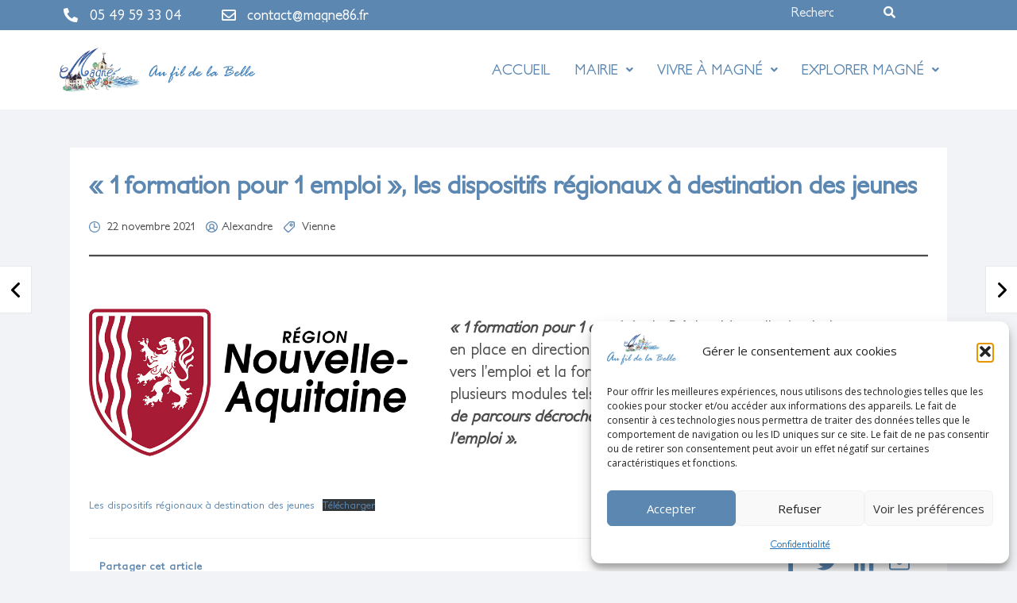

--- FILE ---
content_type: text/html; charset=UTF-8
request_url: https://www.magne86.fr/les-dispositifs-regionaux-a-destination-des-jeunes/
body_size: 29168
content:
<!DOCTYPE html>
<html lang="fr-FR">
<head>
<meta charset="UTF-8" />
<meta name="viewport" content="width=device-width, initial-scale=1" />
<link rel="profile" href="http://gmpg.org/xfn/11" />
<link rel="pingback" href="https://www.magne86.fr/xmlrpc.php" />
<title>« 1 formation pour 1 emploi », les dispositifs régionaux à destination des jeunes &#8211; Magne86</title>
<meta name='robots' content='max-image-preview:large' />
<link rel='dns-prefetch' href='//stats.wp.com' />
<link rel='dns-prefetch' href='//fonts.googleapis.com' />
<link rel='dns-prefetch' href='//widgets.wp.com' />
<link rel='dns-prefetch' href='//s0.wp.com' />
<link rel='dns-prefetch' href='//0.gravatar.com' />
<link rel='dns-prefetch' href='//1.gravatar.com' />
<link rel='dns-prefetch' href='//2.gravatar.com' />
<link rel='preconnect' href='//c0.wp.com' />
<link rel="alternate" type="application/rss+xml" title="Magne86 &raquo; Flux" href="https://www.magne86.fr/feed/" />
<link rel="alternate" type="application/rss+xml" title="Magne86 &raquo; Flux des commentaires" href="https://www.magne86.fr/comments/feed/" />
<link rel="alternate" type="text/calendar" title="Magne86 &raquo; Flux iCal" href="https://www.magne86.fr/evenements/?ical=1" />
<link rel="alternate" type="application/rss+xml" title="Magne86 &raquo; « 1 formation pour 1 emploi », les dispositifs régionaux à destination des jeunes Flux des commentaires" href="https://www.magne86.fr/les-dispositifs-regionaux-a-destination-des-jeunes/feed/" />
<link rel="alternate" title="oEmbed (JSON)" type="application/json+oembed" href="https://www.magne86.fr/wp-json/oembed/1.0/embed?url=https%3A%2F%2Fwww.magne86.fr%2Fles-dispositifs-regionaux-a-destination-des-jeunes%2F" />
<link rel="alternate" title="oEmbed (XML)" type="text/xml+oembed" href="https://www.magne86.fr/wp-json/oembed/1.0/embed?url=https%3A%2F%2Fwww.magne86.fr%2Fles-dispositifs-regionaux-a-destination-des-jeunes%2F&#038;format=xml" />
<style id='wp-img-auto-sizes-contain-inline-css' type='text/css'>
img:is([sizes=auto i],[sizes^="auto," i]){contain-intrinsic-size:3000px 1500px}
/*# sourceURL=wp-img-auto-sizes-contain-inline-css */
</style>
<style id='cf-frontend-style-inline-css' type='text/css'>
@font-face {
font-family: 'Petita Medium';
font-weight: 400;
font-display: auto;
font-fallback: Open Sans;
src: url('https://www.magne86.fr/wp-content/uploads/2023/03/PetitaMedium.woff2') format('woff2');
}
/*# sourceURL=cf-frontend-style-inline-css */
</style>
<!-- <link rel='stylesheet' id='hfe-widgets-style-css' href='https://www.magne86.fr/wp-content/plugins/header-footer-elementor/inc/widgets-css/frontend.css?ver=2.3.1' type='text/css' media='all' /> -->
<link rel="stylesheet" type="text/css" href="//www.magne86.fr/wp-content/cache/wpfc-minified/2f0t9e1/9jmqt.css" media="all"/>
<style id='wp-emoji-styles-inline-css' type='text/css'>
img.wp-smiley, img.emoji {
display: inline !important;
border: none !important;
box-shadow: none !important;
height: 1em !important;
width: 1em !important;
margin: 0 0.07em !important;
vertical-align: -0.1em !important;
background: none !important;
padding: 0 !important;
}
/*# sourceURL=wp-emoji-styles-inline-css */
</style>
<link rel='stylesheet' id='wp-block-library-css' href='https://c0.wp.com/c/6.9/wp-includes/css/dist/block-library/style.min.css' type='text/css' media='all' />
<style id='wp-block-file-inline-css' type='text/css'>
.wp-block-file{box-sizing:border-box}.wp-block-file:not(.wp-element-button){font-size:.8em}.wp-block-file.aligncenter{text-align:center}.wp-block-file.alignright{text-align:right}.wp-block-file *+.wp-block-file__button{margin-left:.75em}:where(.wp-block-file){margin-bottom:1.5em}.wp-block-file__embed{margin-bottom:1em}:where(.wp-block-file__button){border-radius:2em;display:inline-block;padding:.5em 1em}:where(.wp-block-file__button):where(a):active,:where(.wp-block-file__button):where(a):focus,:where(.wp-block-file__button):where(a):hover,:where(.wp-block-file__button):where(a):visited{box-shadow:none;color:#fff;opacity:.85;text-decoration:none}
/*# sourceURL=https://c0.wp.com/c/6.9/wp-includes/blocks/file/style.min.css */
</style>
<style id='wp-block-media-text-inline-css' type='text/css'>
.wp-block-media-text{box-sizing:border-box;
/*!rtl:begin:ignore*/direction:ltr;
/*!rtl:end:ignore*/display:grid;grid-template-columns:50% 1fr;grid-template-rows:auto}.wp-block-media-text.has-media-on-the-right{grid-template-columns:1fr 50%}.wp-block-media-text.is-vertically-aligned-top>.wp-block-media-text__content,.wp-block-media-text.is-vertically-aligned-top>.wp-block-media-text__media{align-self:start}.wp-block-media-text.is-vertically-aligned-center>.wp-block-media-text__content,.wp-block-media-text.is-vertically-aligned-center>.wp-block-media-text__media,.wp-block-media-text>.wp-block-media-text__content,.wp-block-media-text>.wp-block-media-text__media{align-self:center}.wp-block-media-text.is-vertically-aligned-bottom>.wp-block-media-text__content,.wp-block-media-text.is-vertically-aligned-bottom>.wp-block-media-text__media{align-self:end}.wp-block-media-text>.wp-block-media-text__media{
/*!rtl:begin:ignore*/grid-column:1;grid-row:1;
/*!rtl:end:ignore*/margin:0}.wp-block-media-text>.wp-block-media-text__content{direction:ltr;
/*!rtl:begin:ignore*/grid-column:2;grid-row:1;
/*!rtl:end:ignore*/padding:0 8%;word-break:break-word}.wp-block-media-text.has-media-on-the-right>.wp-block-media-text__media{
/*!rtl:begin:ignore*/grid-column:2;grid-row:1
/*!rtl:end:ignore*/}.wp-block-media-text.has-media-on-the-right>.wp-block-media-text__content{
/*!rtl:begin:ignore*/grid-column:1;grid-row:1
/*!rtl:end:ignore*/}.wp-block-media-text__media a{display:block}.wp-block-media-text__media img,.wp-block-media-text__media video{height:auto;max-width:unset;vertical-align:middle;width:100%}.wp-block-media-text.is-image-fill>.wp-block-media-text__media{background-size:cover;height:100%;min-height:250px}.wp-block-media-text.is-image-fill>.wp-block-media-text__media>a{display:block;height:100%}.wp-block-media-text.is-image-fill>.wp-block-media-text__media img{height:1px;margin:-1px;overflow:hidden;padding:0;position:absolute;width:1px;clip:rect(0,0,0,0);border:0}.wp-block-media-text.is-image-fill-element>.wp-block-media-text__media{height:100%;min-height:250px}.wp-block-media-text.is-image-fill-element>.wp-block-media-text__media>a{display:block;height:100%}.wp-block-media-text.is-image-fill-element>.wp-block-media-text__media img{height:100%;object-fit:cover;width:100%}@media (max-width:600px){.wp-block-media-text.is-stacked-on-mobile{grid-template-columns:100%!important}.wp-block-media-text.is-stacked-on-mobile>.wp-block-media-text__media{grid-column:1;grid-row:1}.wp-block-media-text.is-stacked-on-mobile>.wp-block-media-text__content{grid-column:1;grid-row:2}}
/*# sourceURL=https://c0.wp.com/c/6.9/wp-includes/blocks/media-text/style.min.css */
</style>
<style id='wp-block-paragraph-inline-css' type='text/css'>
.is-small-text{font-size:.875em}.is-regular-text{font-size:1em}.is-large-text{font-size:2.25em}.is-larger-text{font-size:3em}.has-drop-cap:not(:focus):first-letter{float:left;font-size:8.4em;font-style:normal;font-weight:100;line-height:.68;margin:.05em .1em 0 0;text-transform:uppercase}body.rtl .has-drop-cap:not(:focus):first-letter{float:none;margin-left:.1em}p.has-drop-cap.has-background{overflow:hidden}:root :where(p.has-background){padding:1.25em 2.375em}:where(p.has-text-color:not(.has-link-color)) a{color:inherit}p.has-text-align-left[style*="writing-mode:vertical-lr"],p.has-text-align-right[style*="writing-mode:vertical-rl"]{rotate:180deg}
/*# sourceURL=https://c0.wp.com/c/6.9/wp-includes/blocks/paragraph/style.min.css */
</style>
<style id='wp-block-separator-inline-css' type='text/css'>
@charset "UTF-8";.wp-block-separator{border:none;border-top:2px solid}:root :where(.wp-block-separator.is-style-dots){height:auto;line-height:1;text-align:center}:root :where(.wp-block-separator.is-style-dots):before{color:currentColor;content:"···";font-family:serif;font-size:1.5em;letter-spacing:2em;padding-left:2em}.wp-block-separator.is-style-dots{background:none!important;border:none!important}
/*# sourceURL=https://c0.wp.com/c/6.9/wp-includes/blocks/separator/style.min.css */
</style>
<style id='global-styles-inline-css' type='text/css'>
:root{--wp--preset--aspect-ratio--square: 1;--wp--preset--aspect-ratio--4-3: 4/3;--wp--preset--aspect-ratio--3-4: 3/4;--wp--preset--aspect-ratio--3-2: 3/2;--wp--preset--aspect-ratio--2-3: 2/3;--wp--preset--aspect-ratio--16-9: 16/9;--wp--preset--aspect-ratio--9-16: 9/16;--wp--preset--color--black: #000000;--wp--preset--color--cyan-bluish-gray: #abb8c3;--wp--preset--color--white: #ffffff;--wp--preset--color--pale-pink: #f78da7;--wp--preset--color--vivid-red: #cf2e2e;--wp--preset--color--luminous-vivid-orange: #ff6900;--wp--preset--color--luminous-vivid-amber: #fcb900;--wp--preset--color--light-green-cyan: #7bdcb5;--wp--preset--color--vivid-green-cyan: #00d084;--wp--preset--color--pale-cyan-blue: #8ed1fc;--wp--preset--color--vivid-cyan-blue: #0693e3;--wp--preset--color--vivid-purple: #9b51e0;--wp--preset--gradient--vivid-cyan-blue-to-vivid-purple: linear-gradient(135deg,rgb(6,147,227) 0%,rgb(155,81,224) 100%);--wp--preset--gradient--light-green-cyan-to-vivid-green-cyan: linear-gradient(135deg,rgb(122,220,180) 0%,rgb(0,208,130) 100%);--wp--preset--gradient--luminous-vivid-amber-to-luminous-vivid-orange: linear-gradient(135deg,rgb(252,185,0) 0%,rgb(255,105,0) 100%);--wp--preset--gradient--luminous-vivid-orange-to-vivid-red: linear-gradient(135deg,rgb(255,105,0) 0%,rgb(207,46,46) 100%);--wp--preset--gradient--very-light-gray-to-cyan-bluish-gray: linear-gradient(135deg,rgb(238,238,238) 0%,rgb(169,184,195) 100%);--wp--preset--gradient--cool-to-warm-spectrum: linear-gradient(135deg,rgb(74,234,220) 0%,rgb(151,120,209) 20%,rgb(207,42,186) 40%,rgb(238,44,130) 60%,rgb(251,105,98) 80%,rgb(254,248,76) 100%);--wp--preset--gradient--blush-light-purple: linear-gradient(135deg,rgb(255,206,236) 0%,rgb(152,150,240) 100%);--wp--preset--gradient--blush-bordeaux: linear-gradient(135deg,rgb(254,205,165) 0%,rgb(254,45,45) 50%,rgb(107,0,62) 100%);--wp--preset--gradient--luminous-dusk: linear-gradient(135deg,rgb(255,203,112) 0%,rgb(199,81,192) 50%,rgb(65,88,208) 100%);--wp--preset--gradient--pale-ocean: linear-gradient(135deg,rgb(255,245,203) 0%,rgb(182,227,212) 50%,rgb(51,167,181) 100%);--wp--preset--gradient--electric-grass: linear-gradient(135deg,rgb(202,248,128) 0%,rgb(113,206,126) 100%);--wp--preset--gradient--midnight: linear-gradient(135deg,rgb(2,3,129) 0%,rgb(40,116,252) 100%);--wp--preset--font-size--small: 13px;--wp--preset--font-size--medium: 20px;--wp--preset--font-size--large: 36px;--wp--preset--font-size--x-large: 42px;--wp--preset--spacing--20: 0.44rem;--wp--preset--spacing--30: 0.67rem;--wp--preset--spacing--40: 1rem;--wp--preset--spacing--50: 1.5rem;--wp--preset--spacing--60: 2.25rem;--wp--preset--spacing--70: 3.38rem;--wp--preset--spacing--80: 5.06rem;--wp--preset--shadow--natural: 6px 6px 9px rgba(0, 0, 0, 0.2);--wp--preset--shadow--deep: 12px 12px 50px rgba(0, 0, 0, 0.4);--wp--preset--shadow--sharp: 6px 6px 0px rgba(0, 0, 0, 0.2);--wp--preset--shadow--outlined: 6px 6px 0px -3px rgb(255, 255, 255), 6px 6px rgb(0, 0, 0);--wp--preset--shadow--crisp: 6px 6px 0px rgb(0, 0, 0);}:where(.is-layout-flex){gap: 0.5em;}:where(.is-layout-grid){gap: 0.5em;}body .is-layout-flex{display: flex;}.is-layout-flex{flex-wrap: wrap;align-items: center;}.is-layout-flex > :is(*, div){margin: 0;}body .is-layout-grid{display: grid;}.is-layout-grid > :is(*, div){margin: 0;}:where(.wp-block-columns.is-layout-flex){gap: 2em;}:where(.wp-block-columns.is-layout-grid){gap: 2em;}:where(.wp-block-post-template.is-layout-flex){gap: 1.25em;}:where(.wp-block-post-template.is-layout-grid){gap: 1.25em;}.has-black-color{color: var(--wp--preset--color--black) !important;}.has-cyan-bluish-gray-color{color: var(--wp--preset--color--cyan-bluish-gray) !important;}.has-white-color{color: var(--wp--preset--color--white) !important;}.has-pale-pink-color{color: var(--wp--preset--color--pale-pink) !important;}.has-vivid-red-color{color: var(--wp--preset--color--vivid-red) !important;}.has-luminous-vivid-orange-color{color: var(--wp--preset--color--luminous-vivid-orange) !important;}.has-luminous-vivid-amber-color{color: var(--wp--preset--color--luminous-vivid-amber) !important;}.has-light-green-cyan-color{color: var(--wp--preset--color--light-green-cyan) !important;}.has-vivid-green-cyan-color{color: var(--wp--preset--color--vivid-green-cyan) !important;}.has-pale-cyan-blue-color{color: var(--wp--preset--color--pale-cyan-blue) !important;}.has-vivid-cyan-blue-color{color: var(--wp--preset--color--vivid-cyan-blue) !important;}.has-vivid-purple-color{color: var(--wp--preset--color--vivid-purple) !important;}.has-black-background-color{background-color: var(--wp--preset--color--black) !important;}.has-cyan-bluish-gray-background-color{background-color: var(--wp--preset--color--cyan-bluish-gray) !important;}.has-white-background-color{background-color: var(--wp--preset--color--white) !important;}.has-pale-pink-background-color{background-color: var(--wp--preset--color--pale-pink) !important;}.has-vivid-red-background-color{background-color: var(--wp--preset--color--vivid-red) !important;}.has-luminous-vivid-orange-background-color{background-color: var(--wp--preset--color--luminous-vivid-orange) !important;}.has-luminous-vivid-amber-background-color{background-color: var(--wp--preset--color--luminous-vivid-amber) !important;}.has-light-green-cyan-background-color{background-color: var(--wp--preset--color--light-green-cyan) !important;}.has-vivid-green-cyan-background-color{background-color: var(--wp--preset--color--vivid-green-cyan) !important;}.has-pale-cyan-blue-background-color{background-color: var(--wp--preset--color--pale-cyan-blue) !important;}.has-vivid-cyan-blue-background-color{background-color: var(--wp--preset--color--vivid-cyan-blue) !important;}.has-vivid-purple-background-color{background-color: var(--wp--preset--color--vivid-purple) !important;}.has-black-border-color{border-color: var(--wp--preset--color--black) !important;}.has-cyan-bluish-gray-border-color{border-color: var(--wp--preset--color--cyan-bluish-gray) !important;}.has-white-border-color{border-color: var(--wp--preset--color--white) !important;}.has-pale-pink-border-color{border-color: var(--wp--preset--color--pale-pink) !important;}.has-vivid-red-border-color{border-color: var(--wp--preset--color--vivid-red) !important;}.has-luminous-vivid-orange-border-color{border-color: var(--wp--preset--color--luminous-vivid-orange) !important;}.has-luminous-vivid-amber-border-color{border-color: var(--wp--preset--color--luminous-vivid-amber) !important;}.has-light-green-cyan-border-color{border-color: var(--wp--preset--color--light-green-cyan) !important;}.has-vivid-green-cyan-border-color{border-color: var(--wp--preset--color--vivid-green-cyan) !important;}.has-pale-cyan-blue-border-color{border-color: var(--wp--preset--color--pale-cyan-blue) !important;}.has-vivid-cyan-blue-border-color{border-color: var(--wp--preset--color--vivid-cyan-blue) !important;}.has-vivid-purple-border-color{border-color: var(--wp--preset--color--vivid-purple) !important;}.has-vivid-cyan-blue-to-vivid-purple-gradient-background{background: var(--wp--preset--gradient--vivid-cyan-blue-to-vivid-purple) !important;}.has-light-green-cyan-to-vivid-green-cyan-gradient-background{background: var(--wp--preset--gradient--light-green-cyan-to-vivid-green-cyan) !important;}.has-luminous-vivid-amber-to-luminous-vivid-orange-gradient-background{background: var(--wp--preset--gradient--luminous-vivid-amber-to-luminous-vivid-orange) !important;}.has-luminous-vivid-orange-to-vivid-red-gradient-background{background: var(--wp--preset--gradient--luminous-vivid-orange-to-vivid-red) !important;}.has-very-light-gray-to-cyan-bluish-gray-gradient-background{background: var(--wp--preset--gradient--very-light-gray-to-cyan-bluish-gray) !important;}.has-cool-to-warm-spectrum-gradient-background{background: var(--wp--preset--gradient--cool-to-warm-spectrum) !important;}.has-blush-light-purple-gradient-background{background: var(--wp--preset--gradient--blush-light-purple) !important;}.has-blush-bordeaux-gradient-background{background: var(--wp--preset--gradient--blush-bordeaux) !important;}.has-luminous-dusk-gradient-background{background: var(--wp--preset--gradient--luminous-dusk) !important;}.has-pale-ocean-gradient-background{background: var(--wp--preset--gradient--pale-ocean) !important;}.has-electric-grass-gradient-background{background: var(--wp--preset--gradient--electric-grass) !important;}.has-midnight-gradient-background{background: var(--wp--preset--gradient--midnight) !important;}.has-small-font-size{font-size: var(--wp--preset--font-size--small) !important;}.has-medium-font-size{font-size: var(--wp--preset--font-size--medium) !important;}.has-large-font-size{font-size: var(--wp--preset--font-size--large) !important;}.has-x-large-font-size{font-size: var(--wp--preset--font-size--x-large) !important;}
/*# sourceURL=global-styles-inline-css */
</style>
<style id='classic-theme-styles-inline-css' type='text/css'>
/*! This file is auto-generated */
.wp-block-button__link{color:#fff;background-color:#32373c;border-radius:9999px;box-shadow:none;text-decoration:none;padding:calc(.667em + 2px) calc(1.333em + 2px);font-size:1.125em}.wp-block-file__button{background:#32373c;color:#fff;text-decoration:none}
/*# sourceURL=/wp-includes/css/classic-themes.min.css */
</style>
<!-- <link rel='stylesheet' id='flexia-core-css' href='https://www.magne86.fr/wp-content/plugins/flexia-core/public/css/flexia-core-public.css?ver=1.4.2' type='text/css' media='all' /> -->
<!-- <link rel='stylesheet' id='meteo-css' href='https://www.magne86.fr/wp-content/plugins/meteoart/public/css/meteo-public.css?ver=1.0.0' type='text/css' media='all' /> -->
<!-- <link rel='stylesheet' id='tribe-events-v2-single-skeleton-css' href='https://www.magne86.fr/wp-content/plugins/the-events-calendar/build/css/tribe-events-single-skeleton.css?ver=6.15.13' type='text/css' media='all' /> -->
<!-- <link rel='stylesheet' id='tribe-events-v2-single-skeleton-full-css' href='https://www.magne86.fr/wp-content/plugins/the-events-calendar/build/css/tribe-events-single-full.css?ver=6.15.13' type='text/css' media='all' /> -->
<!-- <link rel='stylesheet' id='tec-events-elementor-widgets-base-styles-css' href='https://www.magne86.fr/wp-content/plugins/the-events-calendar/build/css/integrations/plugins/elementor/widgets/widget-base.css?ver=6.15.13' type='text/css' media='all' /> -->
<!-- <link rel='stylesheet' id='cmplz-general-css' href='https://www.magne86.fr/wp-content/plugins/complianz-gdpr/assets/css/cookieblocker.min.css?ver=1766328440' type='text/css' media='all' /> -->
<link rel="stylesheet" type="text/css" href="//www.magne86.fr/wp-content/cache/wpfc-minified/rrnyy06/40dx8.css" media="all"/>
<link rel='stylesheet' id='dashicons-css' href='https://c0.wp.com/c/6.9/wp-includes/css/dashicons.min.css' type='text/css' media='all' />
<!-- <link rel='stylesheet' id='ai1wpsa-frontend-css' href='https://www.magne86.fr/wp-content/plugins/all-in-one-wp-sticky-anything/assets/css/frontend.css?ver=1.0.9' type='text/css' media='all' /> -->
<!-- <link rel='stylesheet' id='hfe-style-css' href='https://www.magne86.fr/wp-content/plugins/header-footer-elementor/assets/css/header-footer-elementor.css?ver=2.3.1' type='text/css' media='all' /> -->
<!-- <link rel='stylesheet' id='elementor-icons-css' href='https://www.magne86.fr/wp-content/plugins/elementor/assets/lib/eicons/css/elementor-icons.min.css?ver=5.31.0' type='text/css' media='all' /> -->
<!-- <link rel='stylesheet' id='elementor-frontend-css' href='https://www.magne86.fr/wp-content/plugins/elementor/assets/css/frontend.min.css?ver=3.24.2' type='text/css' media='all' /> -->
<!-- <link rel='stylesheet' id='swiper-css' href='https://www.magne86.fr/wp-content/plugins/elementor/assets/lib/swiper/v8/css/swiper.min.css?ver=8.4.5' type='text/css' media='all' /> -->
<!-- <link rel='stylesheet' id='e-swiper-css' href='https://www.magne86.fr/wp-content/plugins/elementor/assets/css/conditionals/e-swiper.min.css?ver=3.24.2' type='text/css' media='all' /> -->
<link rel="stylesheet" type="text/css" href="//www.magne86.fr/wp-content/cache/wpfc-minified/6xwxaa03/40dx8.css" media="all"/>
<link rel='stylesheet' id='elementor-post-1691-css' href='https://www.magne86.fr/wp-content/uploads/elementor/css/post-1691.css?ver=1679420333' type='text/css' media='all' />
<!-- <link rel='stylesheet' id='elementor-global-css' href='https://www.magne86.fr/wp-content/uploads/elementor/css/global.css?ver=1679420334' type='text/css' media='all' /> -->
<link rel="stylesheet" type="text/css" href="//www.magne86.fr/wp-content/cache/wpfc-minified/ftu62hgn/9jmqt.css" media="all"/>
<link rel='stylesheet' id='elementor-post-4797-css' href='https://www.magne86.fr/wp-content/uploads/elementor/css/post-4797.css?ver=1681725303' type='text/css' media='all' />
<link rel='stylesheet' id='elementor-post-5149-css' href='https://www.magne86.fr/wp-content/uploads/elementor/css/post-5149.css?ver=1745239407' type='text/css' media='all' />
<!-- <link rel='stylesheet' id='flexia-theme-style-css' href='https://www.magne86.fr/wp-content/themes/flexia/framework/assets/site/css/style.css?ver=6.9' type='text/css' media='all' /> -->
<link rel="stylesheet" type="text/css" href="//www.magne86.fr/wp-content/cache/wpfc-minified/1bagvwem/9jmqt.css" media="all"/>
<link rel='stylesheet' id='flexia-google-fonts-css' href='https://fonts.googleapis.com/css?family=Open+Sans%3ARegular+400%26amp%3BOpen+Sans%7CAlice%3ARegular+400%26amp%3BOpen+Sans%7COpen+Sans%3A600%26amp%3BOpen+Sans%7CPoppins%7CNunito' type='text/css' media='all' />
<link rel='stylesheet' id='jetpack_likes-css' href='https://c0.wp.com/p/jetpack/15.3.1/modules/likes/style.css' type='text/css' media='all' />
<!-- <link rel='stylesheet' id='dflip-style-css' href='https://www.magne86.fr/wp-content/plugins/3d-flipbook-dflip-lite/assets/css/dflip.min.css?ver=2.4.20' type='text/css' media='all' /> -->
<!-- <link rel='stylesheet' id='tablepress-default-css' href='https://www.magne86.fr/wp-content/plugins/tablepress/css/build/default.css?ver=3.2.6' type='text/css' media='all' /> -->
<!-- <link rel='stylesheet' id='hfe-elementor-icons-css' href='https://www.magne86.fr/wp-content/plugins/elementor/assets/lib/eicons/css/elementor-icons.min.css?ver=5.34.0' type='text/css' media='all' /> -->
<!-- <link rel='stylesheet' id='hfe-icons-list-css' href='https://www.magne86.fr/wp-content/plugins/elementor/assets/css/widget-icon-list.min.css?ver=3.24.3' type='text/css' media='all' /> -->
<!-- <link rel='stylesheet' id='hfe-social-icons-css' href='https://www.magne86.fr/wp-content/plugins/elementor/assets/css/widget-social-icons.min.css?ver=3.24.0' type='text/css' media='all' /> -->
<!-- <link rel='stylesheet' id='hfe-social-share-icons-brands-css' href='https://www.magne86.fr/wp-content/plugins/elementor/assets/lib/font-awesome/css/brands.css?ver=5.15.3' type='text/css' media='all' /> -->
<!-- <link rel='stylesheet' id='hfe-social-share-icons-fontawesome-css' href='https://www.magne86.fr/wp-content/plugins/elementor/assets/lib/font-awesome/css/fontawesome.css?ver=5.15.3' type='text/css' media='all' /> -->
<!-- <link rel='stylesheet' id='hfe-nav-menu-icons-css' href='https://www.magne86.fr/wp-content/plugins/elementor/assets/lib/font-awesome/css/solid.css?ver=5.15.3' type='text/css' media='all' /> -->
<!-- <link rel='stylesheet' id='wpr-text-animations-css-css' href='https://www.magne86.fr/wp-content/plugins/royal-elementor-addons/assets/css/lib/animations/text-animations.min.css?ver=1.7.1041' type='text/css' media='all' /> -->
<!-- <link rel='stylesheet' id='wpr-addons-css-css' href='https://www.magne86.fr/wp-content/plugins/royal-elementor-addons/assets/css/frontend.min.css?ver=1.7.1041' type='text/css' media='all' /> -->
<!-- <link rel='stylesheet' id='font-awesome-5-all-css' href='https://www.magne86.fr/wp-content/plugins/elementor/assets/lib/font-awesome/css/all.min.css?ver=1.7.1041' type='text/css' media='all' /> -->
<link rel="stylesheet" type="text/css" href="//www.magne86.fr/wp-content/cache/wpfc-minified/du6bobt1/dr2kb.css" media="all"/>
<link rel='stylesheet' id='google-fonts-1-css' href='https://fonts.googleapis.com/css?family=Roboto%3A100%2C100italic%2C200%2C200italic%2C300%2C300italic%2C400%2C400italic%2C500%2C500italic%2C600%2C600italic%2C700%2C700italic%2C800%2C800italic%2C900%2C900italic%7CRoboto+Slab%3A100%2C100italic%2C200%2C200italic%2C300%2C300italic%2C400%2C400italic%2C500%2C500italic%2C600%2C600italic%2C700%2C700italic%2C800%2C800italic%2C900%2C900italic&#038;display=auto&#038;ver=6.9' type='text/css' media='all' />
<!-- <link rel='stylesheet' id='elementor-icons-shared-0-css' href='https://www.magne86.fr/wp-content/plugins/elementor/assets/lib/font-awesome/css/fontawesome.min.css?ver=5.15.3' type='text/css' media='all' /> -->
<!-- <link rel='stylesheet' id='elementor-icons-fa-solid-css' href='https://www.magne86.fr/wp-content/plugins/elementor/assets/lib/font-awesome/css/solid.min.css?ver=5.15.3' type='text/css' media='all' /> -->
<!-- <link rel='stylesheet' id='elementor-icons-fa-regular-css' href='https://www.magne86.fr/wp-content/plugins/elementor/assets/lib/font-awesome/css/regular.min.css?ver=5.15.3' type='text/css' media='all' /> -->
<!-- <link rel='stylesheet' id='elementor-icons-fa-brands-css' href='https://www.magne86.fr/wp-content/plugins/elementor/assets/lib/font-awesome/css/brands.min.css?ver=5.15.3' type='text/css' media='all' /> -->
<link rel="stylesheet" type="text/css" href="//www.magne86.fr/wp-content/cache/wpfc-minified/lp2q5xds/9jmqt.css" media="all"/>
<link rel="preconnect" href="https://fonts.gstatic.com/" crossorigin><script type="text/javascript" data-cfasync="false" src="https://c0.wp.com/c/6.9/wp-includes/js/jquery/jquery.min.js" id="jquery-core-js"></script>
<script type="text/javascript" data-cfasync="false" src="https://c0.wp.com/c/6.9/wp-includes/js/jquery/jquery-migrate.min.js" id="jquery-migrate-js"></script>
<script type="text/javascript" id="jquery-js-after">
/* <![CDATA[ */
!function($){"use strict";$(document).ready(function(){$(this).scrollTop()>100&&$(".hfe-scroll-to-top-wrap").removeClass("hfe-scroll-to-top-hide"),$(window).scroll(function(){$(this).scrollTop()<100?$(".hfe-scroll-to-top-wrap").fadeOut(300):$(".hfe-scroll-to-top-wrap").fadeIn(300)}),$(".hfe-scroll-to-top-wrap").on("click",function(){$("html, body").animate({scrollTop:0},300);return!1})})}(jQuery);
//# sourceURL=jquery-js-after
/* ]]> */
</script>
<script src='//www.magne86.fr/wp-content/cache/wpfc-minified/1p6ujoy4/9jmqt.js' type="text/javascript"></script>
<!-- <script type="text/javascript" src="https://www.magne86.fr/wp-content/plugins/flexia-core/public/js/flexia-core-public.js?ver=1.4.2" id="flexia-core-js"></script> -->
<!-- <script type="text/javascript" src="https://www.magne86.fr/wp-content/plugins/meteoart/public/js/meteo-public.js?ver=1.0.0" id="meteo-js"></script> -->
<script type="text/javascript" src="https://c0.wp.com/c/6.9/wp-includes/js/plupload/moxie.min.js" id="moxiejs-js"></script>
<script type="text/javascript" src="https://c0.wp.com/c/6.9/wp-includes/js/plupload/plupload.min.js" id="plupload-js"></script>
<link rel="https://api.w.org/" href="https://www.magne86.fr/wp-json/" /><link rel="alternate" title="JSON" type="application/json" href="https://www.magne86.fr/wp-json/wp/v2/posts/3058" /><link rel="EditURI" type="application/rsd+xml" title="RSD" href="https://www.magne86.fr/xmlrpc.php?rsd" />
<meta name="generator" content="WordPress 6.9" />
<link rel="canonical" href="https://www.magne86.fr/les-dispositifs-regionaux-a-destination-des-jeunes/" />
<link rel='shortlink' href='https://www.magne86.fr/?p=3058' />
<style id="mystickymenu" type="text/css">#mysticky-nav { width:100%; position: static; height: auto !important; }#mysticky-nav.wrapfixed { position:fixed; left: 0px; margin-top:0px;  z-index: 99990; -webkit-transition: 0s; -moz-transition: 0s; -o-transition: 0s; transition: 0s; -ms-filter:"progid:DXImageTransform.Microsoft.Alpha(Opacity=90)"; filter: alpha(opacity=90); opacity:0.9; background-color: #ffffff;}#mysticky-nav.wrapfixed .myfixed{ background-color: #ffffff; position: relative;top: auto;left: auto;right: auto;}#mysticky-nav .myfixed { margin:0 auto; float:none; border:0px; background:none; max-width:100%; }</style>			<style type="text/css">
</style>
<meta name="tec-api-version" content="v1"><meta name="tec-api-origin" content="https://www.magne86.fr"><link rel="alternate" href="https://www.magne86.fr/wp-json/tribe/events/v1/" />	<style>img#wpstats{display:none}</style>
<style>.cmplz-hidden {
display: none !important;
}</style><link rel="pingback" href="https://www.magne86.fr/xmlrpc.php"><meta name="generator" content="Elementor 3.24.2; features: additional_custom_breakpoints; settings: css_print_method-external, google_font-enabled, font_display-auto">
<style>
.e-con.e-parent:nth-of-type(n+4):not(.e-lazyloaded):not(.e-no-lazyload),
.e-con.e-parent:nth-of-type(n+4):not(.e-lazyloaded):not(.e-no-lazyload) * {
background-image: none !important;
}
@media screen and (max-height: 1024px) {
.e-con.e-parent:nth-of-type(n+3):not(.e-lazyloaded):not(.e-no-lazyload),
.e-con.e-parent:nth-of-type(n+3):not(.e-lazyloaded):not(.e-no-lazyload) * {
background-image: none !important;
}
}
@media screen and (max-height: 640px) {
.e-con.e-parent:nth-of-type(n+2):not(.e-lazyloaded):not(.e-no-lazyload),
.e-con.e-parent:nth-of-type(n+2):not(.e-lazyloaded):not(.e-no-lazyload) * {
background-image: none !important;
}
}
</style>
<style type="text/css" id="flexia-dynamic-css">.flexia-primary-menu .customize-partial-edit-shortcut button {
margin-left: 50px;
}
.site-title a, .site-description {
color: #F56A6A;
}
body, button, input, select, optgroup, textarea {
color: #4d4d4d;
}
body {
font-family: "Open Sans", -apple-system,BlinkMacSystemFont,"Segoe UI","Roboto","Oxygen","Ubuntu","Cantarell","Fira Sans","Droid Sans","Helvetica Neue",sans-serif;
font-size: 16px;
line-height: 1.4;
text-transform: none;
background-color: #ffffff;
background-image: url();
background-size: cover;
background-position: center center;
background-repeat: no-repeat;
}
p {
font-family: "Open Sans", -apple-system,BlinkMacSystemFont,"Segoe UI","Roboto","Oxygen","Ubuntu","Cantarell","Fira Sans","Droid Sans","Helvetica Neue",sans-serif;
font-size: 1em;
line-height: 1.4;
text-transform: none;
}
h1, h2, h3, h4, h5, h6 {
font-family: "Alice", "Helvetica Neue",sans-serif;
color: #5c87b1;
line-height: 1.4;
text-transform: none;
}
h1 {
font-size: 2.15em;
}
h2 {
font-size: 1.8em;
}
h3 {
font-size: 1.17em;
}
h4 {
font-size: 1em;
}
h5 {
font-size: .83em;
}
h6 {
font-size: .75em;
}
.site-content a {
font-size: 1em;
}
a {
color: #92a55a;
font-family: "Open Sans", -apple-system,BlinkMacSystemFont,"Segoe UI","Roboto","Oxygen","Ubuntu","Cantarell","Fira Sans","Droid Sans","Helvetica Neue",sans-serif;
line-height: 1;
text-transform: none;
}
a:hover, a:focus, a:active {
color: #ff5544;
}
input[type=button], button {
color: #fff;
background-color: #5c87b1;
font-family: "Open Sans", -apple-system,BlinkMacSystemFont,"Segoe UI","Roboto","Oxygen","Ubuntu","Cantarell","Fira Sans","Droid Sans","Helvetica Neue",sans-serif;
font-size: 1em;
line-height: 1.4;
text-transform: none;
}
.flexia-container.width {
width: 100%;
}
.flexia-container.max {
max-width: 1995px;
}
.single .entry-content-wrapper {
width: 90%;
max-width: 1200px;
}
.flexia-sidebar-left {
width: 30%;
}
.flexia-sidebar-right {
width: 18%;
}
body.blog, body.archive, body.single-post,
body.blog.custom-background, body.archive.custom-background, body.single-post.custom-background, body.search,error404 {
background-color: #f2f3f6;
}
.flexia-wrapper > .content-area, .entry-content.single-post-entry,
body.blog .flexia-wrapper > .content-area article.post,
body.archive .flexia-wrapper > .content-area article.post {
background-color: #fff;
}
.single-post .entry-header.single-blog-meta.single-post-meta-large {
background-color: #fff;
}
.flexia-sidebar .widget {
background-color: #f7f7f7;
}
.site-branding .flexia-header-logo > img {
width: 340px;
}
.site-branding .flexia-header-sticky-logo  > img {
width: 154px;
}
.header-content .flexia-blog-logo {
width: 150px;
}
.page-header.blog-header, .page-header.single-blog-header {
background-color: #612ee9;
}
/* Archive page header */
.page-header.archive-header {
background-color: #612ee9;
}
.archive-header .header-content > .page-title {
font-size: 54px;
color: #ffffff;
font-family: Poppins;
}
.header-content .archive-description > p {
font-size: 28px;
color: #ffffff;
font-family: Nunito;
}
.blog-header .header-content > .page-title {
font-size: 54px;
color: #ffffff;
font-family: Poppins;
}
.paged .blog-header .header-content > .page-title, .paged .archive-header .header-content > .page-title {
font-size: calc(54px / 1.2);
}
.header-content .blog-desc {
font-size: 28px;
color: #ffffff;
font-family: Nunito;
}
.paged .header-content .blog-desc, .paged .header-content .archive-description > p {
font-size: calc(28px / 1.2);
}
.page .entry-header.entry-header-large, .page .entry-header.entry-header-mini, .page-header.error-header, .page-header.search-header {
background-color: #28292e;
}
.page .entry-header .entry-title, .page-header.error-header .page-title, .page-header.search-header .page-title {
color: #5c87b1;
font-size: 36px;
}
.flexia-breadcrumb .flexia-breadcrumb-item, .flexia-breadcrumb .flexia-breadcrumb-item a, .flexia-breadcrumb .breadcrumb-delimiter {
color: #fefefe;
font-size: 12px;
}
.flexia-breadcrumb .flexia-breadcrumb-item, .flexia-breadcrumb .flexia-breadcrumb-item a, .flexia-breadcrumb .breadcrumb-delimiter svg,
.woocommerce-breadcrumb .breadcrumb-separator svg {
fill: #fefefe;
height: 9.6px;
width: auto;
}
.flexia-breadcrumb-item.current span, .breadcrumb li a:hover, .breadcrumb li a:focus {
color: #ffffff;
}
.flexia-search-overlay {
background-color: #121738;
}
.flexia-search-overlay::before, .flexia-search-overlay::after {
border: 10px solid #121738;
}
.icon-search-close {
height: 50px;
width: 50px;
fill: #fff;
}
.btn--search-close:hover .icon-search-close {
fill: #fff;
}
.search--input-wrapper .search__input, .search--input-wrapper .search__input:focus {
color: #fff;
font-size: 48px;
}
.search--input-wrapper::after {
font-size: 48px;
}
.search--input-wrapper::after {
border-color: #fff;
}
.search__info {
color: #fff;
font-size: 16px;
}
.flexia-topbar-content {
color: #3c71b7;
font-size: 1em;
}
.flexia-topbar a, .flexia-topbar_contact a {
color: #3c71b7;
font-size: 1em;
}
.flexia-topbar_contact a svg {
fill: #3c71b7;
height: 1.2em;
width: auto;
margin-right: 5px;
}
.flexia-topbar_contact a:hover {
color: #eeeeee;
}
.flexia-social-links li a svg {
fill: inherit;
height: 1em;
width: auto;
}
.flexia-social-links li a:hover svg {
fill: inherit;
}
.flexia-woo-sidebar .widget_price_filter .ui-slider .ui-slider-range,
.flexia-woo-sidebar .widget_price_filter .ui-slider .ui-slider-handle,
.single-product.woocommerce .product .cart .single_add_to_cart_button,
aside .widget button, 
.flexia-woo-sidebar .widget button,
.widget .search-form .search-submit {
background-color: #5c87b1;
}
.single-product.woocommerce .product .woocommerce-tabs ul.wc-tabs > li.active::before,
input:focus, textarea:focus, select:focus,
.widget .search-form .search-submit {
border-color: #5c87b1;
}
.single-blog-meta .entry-meta svg {
fill: #5c87b1;
width: auto;
height: 1em;
margin-right: 5px;
margin-bottom: -3px;
}
.flexia-menu.header-icons ul li.navbar-login-menu a button svg {
fill: #fff;
height: 1em;
margin-bottom: -3px;
}
.single .entry-footer svg {
height: 1em;
margin: 0 5px -3px 0;
fill: #4d4d4d;
}
body.blog .flexia-wrapper > .content-area article .entry-content .more-link {
color: #fff;
background-color: #5c87b1;
border: 1px solid transparent;
border-radius: 4px;
}
body.blog .flexia-wrapper > .content-area article .entry-content .more-link:hover {
background: #3f3f46;
color: #fff;
border: 1px solid #3f3f46;
}
@media all and (max-width: 959px) {
.blog-header .header-content > .page-title, .archive-header .header-content > .page-title {
font-size: calc(54px * .75);
}
.header-content .blog-desc, .header-content .archive-description > p {
font-size: calc(28px * .75);
}
}
@media all and (max-width: 480px) {
.blog-header .header-content > .page-title, .archive-header .header-content > .page-title {
font-size: calc(54px * .5);
}
.header-content .blog-desc, .header-content .archive-description > p {
font-size: calc(28px * .5);
}
}
.flexia-header-widget-area {
background-color: #262625;
}
.flexia-topbar {
background-color: #d0e4ea;
}
.flexia-logobar {
background-color: #fff;
}
.flexia-navbar {
background-color: #fff;
padding: 0px 0px 0px 15px;
}
.flexia-menu.header-icons .nav-menu li > a,
.flexia-navbar .flexia-navbar-container .flexia-navbar-inner .search-form .search-field,
.flexia-menu.header-icons {
color: #4d4d4d;
}
.flexia-navbar .flexia-navbar-container .flexia-navbar-inner .search-form .search-submit svg,
.flexia-menu.header-icons ul li #btn-search svg,
.widget .search-form .search-submit svg {
fill: #4d4d4d;
height: .9em;
width: auto;
}
.main-navigation .nav-menu li a svg {
fill: #4d4d4d;
height: .7em;
width: auto;
margin-left: 5px;
}
.flexia-menu.header-icons .flexia-header-cart a.cart-contents .flexia-header-cart-icon svg {
fill: #4d4d4d;
height: 1em;
width: auto;
}
.flexia-menu .flexia-menu-toggle:after {
border-color: #4d4d4d;
}
.flexia-menu .flexia-menu-toggle:before, .flexia-menu .flexia-menu-toggle.flexia-menu-toggle-open::after {
background-color: #4d4d4d;
}
.flexia-social-share-links li a svg {
height: 2em;
width: auto;
fill: #5c87b1;
}
.blog .flexia-load-more-button {
background-color: #444;
color: #fff;
font-size: 14px;
}
.blog .flexia-load-more-button:hover,
.blog .flexia-load-more-button.button--loading {
background-color: #27bdbd;
color: #fff;
}
.archive .flexia-load-more-button {
background-color: #444444;
color: #ffffff;
font-size: 14px;
}
.archive .flexia-load-more-button:hover,
.archive .flexia-load-more-button.button--loading {
background-color: #27bdbd;
color: #ffffff;
}
@media screen and (min-width: 992px) {
.main-navigation .nav-menu li > a, .flexia-menu.header-icons .nav-menu li > a {
color: #4d4d4d;
}
.main-navigation .nav-menu li:hover > a:not(.cart-contents), 
.main-navigation .nav-menu li.current-menu-item > a:not(.cart-contents), 
.main-navigation .nav-menu li.current-menu-ancestor > a:not(.cart-contents) {
color: #1b1f21;
}
.main-navigation .nav-menu > li > a:after {
color: #1b1f21;
background-color: #1b1f21;
}
.main-navigation .nav-menu li:hover > a:not(.cart-contents), 
.main-navigation .nav-menu li.current-menu-item > a:not(.cart-contents), 
.main-navigation .nav-menu li.current-menu-ancestor > a:not(.cart-contents) {
background-color: #ffffff;
}
.main-navigation .nav-menu li ul {
background-color: #ffffff;
}
.main-navigation .nav-menu li ul li > a, 
.main-navigation .nav-menu li ul.flexia-mega-menu li:hover > a:not(.cart-contents) {
color: #4d4d4d;
}
.main-navigation .nav-menu li ul.flexia-mega-menu li:hover > a:not(.cart-contents) {
background-color: initial;
}
.main-navigation .nav-menu li ul li:hover > a:not(.cart-contents), 
.main-navigation .nav-menu li ul li.current-menu-item > a:not(.cart-contents), 
.main-navigation .nav-menu li ul li.current-menu-ancestor > a:not(.cart-contents), 
.main-navigation .nav-menu li ul.flexia-mega-menu li > a:not(.cart-contents):hover {
color: #1b1f21;
}
.main-navigation .nav-menu li ul li:hover > a:not(.cart-contents), 
.main-navigation .nav-menu li ul li.current-menu-item > a:not(.cart-contents), 
.main-navigation .nav-menu li ul li.current-menu-ancestor > a:not(.cart-contents), 
.main-navigation .nav-menu li ul.flexia-mega-menu li > a:not(.cart-contents):hover {
background-color: #f4f4f4;
}
.topbar-navigation .nav-menu li > a {
color: #cbced3;
}
.topbar-navigation .nav-menu li:hover > a, .topbar-navigation .nav-menu li.current-menu-item > a, .topbar-navigation .nav-menu li.current-menu-ancestor > a {
color: #ffffff;
}
.topbar-navigation .nav-menu li:hover > a, .topbar-navigation .nav-menu li.current-menu-item > a, .topbar-navigation .nav-menu li.current-menu-ancestor > a {
background-color: rgba(0, 0, 0, 0.5);
}
.topbar-navigation .nav-menu li ul {
background-color: #262625;
}
.topbar-navigation .nav-menu li ul li > a {
color: #cbced3;
}
.topbar-navigation .nav-menu li ul li:hover > a, .topbar-navigation .nav-menu li ul li.current-menu-item > a, .topbar-navigation .nav-menu li ul li.current-menu-ancestor > a {
color: #ffffff;
}
.topbar-navigation .nav-menu li ul li:hover > a, .topbar-navigation .nav-menu li ul li.current-menu-item > a, .topbar-navigation .nav-menu li ul li.current-menu-ancestor > a {
background-color: rgba(0, 0, 0, 0.5);
}
}
.flexia-footer-widget-area {
background-color: #313131;
}
.flexia-colophon-inner .widget {
color: #cfcfcf;
}
.flexia-colophon-inner .widget a {
color: #cbced3;
}
.flexia-colophon-inner .widget a:hover {
color: #ff5544;
}
.flexia-site-footer {
background-color: #262625;
}
.flexia-site-footer .site-info {
color: #9a9a9a;
}
.flexia-site-footer .site-info a, .flexia-footer-menu li a {
color: #ffffff;
}
.flexia-site-footer .site-info a:hover, .flexia-footer-menu li a:hover {
color: #E65A50;
}
.customize-partial-edit-shortcut-button {
padding: 3px !important;
border-radius: 50% !important;
border: 2px solid #fff !important;
}</style>
<!-- Jetpack Open Graph Tags -->
<meta property="og:type" content="article" />
<meta property="og:title" content="« 1 formation pour 1 emploi », les dispositifs régionaux à destination des jeunes" />
<meta property="og:url" content="https://www.magne86.fr/les-dispositifs-regionaux-a-destination-des-jeunes/" />
<meta property="og:description" content="« 1 formation pour 1 emploi », la Région Nouvelle Aquitaine met en place en direction des jeunes un dispositif d&rsquo;actions d&rsquo;insertion vers l&#8217;emploi et la formation. Sont proposés d…" />
<meta property="article:published_time" content="2021-11-22T15:26:29+00:00" />
<meta property="article:modified_time" content="2021-11-22T16:01:01+00:00" />
<meta property="og:site_name" content="Magne86" />
<meta property="og:image" content="https://www.magne86.fr/wp-content/uploads/2021/11/205_region_nouvelle-aquitaine.jpg" />
<meta property="og:image:secure_url" content="https://i0.wp.com/www.magne86.fr/wp-content/uploads/2021/11/205_region_nouvelle-aquitaine.jpg?ssl=1" />
<meta property="og:image:width" content="714" />
<meta property="og:image:height" content="435" />
<meta property="og:image:alt" content="" />
<meta property="og:locale" content="fr_FR" />
<meta name="twitter:text:title" content="« 1 formation pour 1 emploi », les dispositifs régionaux à destination des jeunes" />
<meta name="twitter:image" content="https://www.magne86.fr/wp-content/uploads/2021/11/205_region_nouvelle-aquitaine.jpg?w=640" />
<meta name="twitter:card" content="summary_large_image" />
<!-- End Jetpack Open Graph Tags -->
<style type="text/css" id="wp-custom-css">
h1.entry-title{
font-family:Petita Medium;
color:#5c87b1;
}
h2.entry-title{
font-family:Petita Medium;
}
h3.entry-title{
font-family:Petita Medium;
}
h4.entry-title{
font-family:Petita Medium;
}
p{
font-family:Petita Medium;
font-weight:normal
}
span{
font-family:Petita Medium;
}
li{
font-family:Petita Medium;
}
#contact-topbar.elementor-element{
transition: background 0.3s, border 0.3s, border-radius 0.3s, box-shadow 0.3s;
transition-property: background, border, border-radius, box-shadow;
transition-duration: 0.3s, 0.3s, 0.3s, 0.3s;
transition-timing-function: ease, ease, ease, ease;
transition-delay: 0s, 0s, 0s, 0s;
padding: 0px 0px 0px 0px;
}
#custom-header-id.{
display:flex;
}
</style>
<style id="wpr_lightbox_styles">
.lg-backdrop {
background-color: rgba(0,0,0,0.6) !important;
}
.lg-toolbar,
.lg-dropdown {
background-color: rgba(0,0,0,0.8) !important;
}
.lg-dropdown:after {
border-bottom-color: rgba(0,0,0,0.8) !important;
}
.lg-sub-html {
background-color: rgba(0,0,0,0.8) !important;
}
.lg-thumb-outer,
.lg-progress-bar {
background-color: #444444 !important;
}
.lg-progress {
background-color: #a90707 !important;
}
.lg-icon {
color: #efefef !important;
font-size: 20px !important;
}
.lg-icon.lg-toogle-thumb {
font-size: 24px !important;
}
.lg-icon:hover,
.lg-dropdown-text:hover {
color: #ffffff !important;
}
.lg-sub-html,
.lg-dropdown-text {
color: #efefef !important;
font-size: 14px !important;
}
#lg-counter {
color: #efefef !important;
font-size: 14px !important;
}
.lg-prev,
.lg-next {
font-size: 35px !important;
}
/* Defaults */
.lg-icon {
background-color: transparent !important;
}
#lg-counter {
opacity: 0.9;
}
.lg-thumb-outer {
padding: 0 10px;
}
.lg-thumb-item {
border-radius: 0 !important;
border: none !important;
opacity: 0.5;
}
.lg-thumb-item.active {
opacity: 1;
}
</style><!-- <link rel='stylesheet' id='widget-icon-list-css' href='https://www.magne86.fr/wp-content/plugins/elementor/assets/css/widget-icon-list.min.css?ver=3.24.2' type='text/css' media='all' /> -->
<!-- <link rel='stylesheet' id='widget-heading-css' href='https://www.magne86.fr/wp-content/plugins/elementor/assets/css/widget-heading.min.css?ver=3.24.2' type='text/css' media='all' /> -->
<!-- <link rel='stylesheet' id='e-animation-grow-css' href='https://www.magne86.fr/wp-content/plugins/elementor/assets/lib/animations/styles/e-animation-grow.min.css?ver=3.24.2' type='text/css' media='all' /> -->
<!-- <link rel='stylesheet' id='widget-social-icons-css' href='https://www.magne86.fr/wp-content/plugins/elementor/assets/css/widget-social-icons.min.css?ver=3.24.2' type='text/css' media='all' /> -->
<!-- <link rel='stylesheet' id='e-apple-webkit-css' href='https://www.magne86.fr/wp-content/plugins/elementor/assets/css/conditionals/apple-webkit.min.css?ver=3.24.2' type='text/css' media='all' /> -->
<!-- <link rel='stylesheet' id='widget-image-css' href='https://www.magne86.fr/wp-content/plugins/elementor/assets/css/widget-image.min.css?ver=3.24.2' type='text/css' media='all' /> -->
<!-- <link rel='stylesheet' id='widget-text-editor-css' href='https://www.magne86.fr/wp-content/plugins/elementor/assets/css/widget-text-editor.min.css?ver=3.24.2' type='text/css' media='all' /> -->
<link rel="stylesheet" type="text/css" href="//www.magne86.fr/wp-content/cache/wpfc-minified/7adm84rd/fjvon.css" media="all"/>
</head>
<body data-cmplz=1 class="wp-singular post-template-default single single-post postid-3058 single-format-standard wp-custom-logo wp-theme-flexia flexia-core-1.4.2 tribe-no-js ehf-header ehf-footer ehf-template-flexia ehf-stylesheet-flexia flexia-2.3.1  categories-hidden tags-hidden comment-hidden elementor-default elementor-kit-1691">
<div id="page" class="hfeed site">
<header id="masthead" itemscope="itemscope" itemtype="https://schema.org/WPHeader">
<p class="main-title bhf-hidden" itemprop="headline"><a href="https://www.magne86.fr" title="Magne86" rel="home">Magne86</a></p>
<div data-elementor-type="wp-post" data-elementor-id="4797" class="elementor elementor-4797">
<section data-wpr-sticky-section="yes" data-wpr-position-type="sticky" data-wpr-position-offset="0" data-wpr-position-location="top" data-wpr-sticky-devices="tablet_sticky desktop_sticky" data-wpr-custom-breakpoints="" data-wpr-active-breakpoints="mobile_sticky tablet_sticky desktop_sticky" data-wpr-z-index="0" data-wpr-sticky-hide="" data-wpr-replace-header="" data-wpr-animation-duration="" data-wpr-sticky-type="sticky" class="elementor-section elementor-top-section elementor-element elementor-element-0ddcf26 elementor-section-full_width elementor-section-content-middle elementor-hidden-tablet elementor-hidden-mobile elementor-section-stretched wpr-sticky-section-yes elementor-section-height-min-height elementor-section-height-default elementor-section-items-middle wpr-particle-no wpr-jarallax-no wpr-parallax-no" data-id="0ddcf26" data-element_type="section" id="contact-topbar" data-settings="{&quot;background_background&quot;:&quot;classic&quot;,&quot;stretch_section&quot;:&quot;section-stretched&quot;,&quot;position_offset&quot;:0,&quot;position_offset_tablet&quot;:0,&quot;position_offset_mobile&quot;:0}">
<div class="elementor-container elementor-column-gap-default">
<div class="elementor-column elementor-col-50 elementor-top-column elementor-element elementor-element-080d4a4 elementor-hidden-tablet elementor-hidden-mobile" data-id="080d4a4" data-element_type="column">
<div class="elementor-widget-wrap elementor-element-populated">
<div class="elementor-element elementor-element-b889361 elementor-list-item-link-inline elementor-align-left elementor-icon-list--layout-inline elementor-widget elementor-widget-icon-list" data-id="b889361" data-element_type="widget" data-widget_type="icon-list.default">
<div class="elementor-widget-container">
<ul class="elementor-icon-list-items elementor-inline-items">
<li class="elementor-icon-list-item elementor-inline-item">
<a href="tel:0549593304">
<span class="elementor-icon-list-icon">
<i aria-hidden="true" class="fas fa-phone-alt"></i>						</span>
<span class="elementor-icon-list-text">05 49 59 33 04</span>
</a>
</li>
<li class="elementor-icon-list-item elementor-inline-item">
<a href="mailto:contact@magne86.fr">
<span class="elementor-icon-list-icon">
<i aria-hidden="true" class="far fa-envelope"></i>						</span>
<span class="elementor-icon-list-text">contact@magne86.fr</span>
</a>
</li>
</ul>
</div>
</div>
</div>
</div>
<div class="elementor-column elementor-col-50 elementor-top-column elementor-element elementor-element-9537989 elementor-hidden-tablet elementor-hidden-mobile" data-id="9537989" data-element_type="column">
<div class="elementor-widget-wrap elementor-element-populated">
<div class="elementor-element elementor-element-7623367 hfe-search-layout-icon_text elementor-widget__width-initial elementor-widget elementor-widget-hfe-search-button" data-id="7623367" data-element_type="widget" data-settings="{&quot;size&quot;:{&quot;unit&quot;:&quot;px&quot;,&quot;size&quot;:0,&quot;sizes&quot;:[]},&quot;icon_size&quot;:{&quot;unit&quot;:&quot;px&quot;,&quot;size&quot;:15,&quot;sizes&quot;:[]},&quot;button_width&quot;:{&quot;unit&quot;:&quot;px&quot;,&quot;size&quot;:500,&quot;sizes&quot;:[]},&quot;size_tablet&quot;:{&quot;unit&quot;:&quot;px&quot;,&quot;size&quot;:&quot;&quot;,&quot;sizes&quot;:[]},&quot;size_mobile&quot;:{&quot;unit&quot;:&quot;px&quot;,&quot;size&quot;:&quot;&quot;,&quot;sizes&quot;:[]},&quot;icon_size_tablet&quot;:{&quot;unit&quot;:&quot;px&quot;,&quot;size&quot;:&quot;&quot;,&quot;sizes&quot;:[]},&quot;icon_size_mobile&quot;:{&quot;unit&quot;:&quot;px&quot;,&quot;size&quot;:&quot;&quot;,&quot;sizes&quot;:[]},&quot;button_width_tablet&quot;:{&quot;unit&quot;:&quot;px&quot;,&quot;size&quot;:&quot;&quot;,&quot;sizes&quot;:[]},&quot;button_width_mobile&quot;:{&quot;unit&quot;:&quot;px&quot;,&quot;size&quot;:&quot;&quot;,&quot;sizes&quot;:[]},&quot;close_icon_size&quot;:{&quot;unit&quot;:&quot;px&quot;,&quot;size&quot;:&quot;20&quot;,&quot;sizes&quot;:[]},&quot;close_icon_size_tablet&quot;:{&quot;unit&quot;:&quot;px&quot;,&quot;size&quot;:&quot;&quot;,&quot;sizes&quot;:[]},&quot;close_icon_size_mobile&quot;:{&quot;unit&quot;:&quot;px&quot;,&quot;size&quot;:&quot;&quot;,&quot;sizes&quot;:[]}}" data-widget_type="hfe-search-button.default">
<div class="elementor-widget-container">
<form class="hfe-search-button-wrapper" role="search" action="https://www.magne86.fr/" method="get">
<div class="hfe-search-form__container" role="tablist">
<input placeholder="Rechercher" class="hfe-search-form__input" type="search" name="s" title="Recherche" value="">
<button id="clear-with-button" type="reset">
<i class="fas fa-times" aria-hidden="true"></i>
</button>
<button class="hfe-search-submit" type="submit">
<i class="fas fa-search" aria-hidden="true"></i>
</button>
</div>
</form>
</div>
</div>
</div>
</div>
</div>
</section>
<section class="elementor-section elementor-top-section elementor-element elementor-element-2678e84 elementor-section-full_width elementor-section-content-middle elementor-section-stretched elementor-section-height-min-height elementor-section-height-default elementor-section-items-middle wpr-particle-no wpr-jarallax-no wpr-parallax-no" data-id="2678e84" data-element_type="section" id="custom-header-id" data-settings="{&quot;stretch_section&quot;:&quot;section-stretched&quot;,&quot;background_background&quot;:&quot;classic&quot;}">
<div class="elementor-container elementor-column-gap-default">
<div class="elementor-column elementor-col-50 elementor-top-column elementor-element elementor-element-1801923" data-id="1801923" data-element_type="column">
<div class="elementor-widget-wrap elementor-element-populated">
<div class="elementor-element elementor-element-f88844a elementor-widget elementor-widget-site-logo" data-id="f88844a" data-element_type="widget" data-settings="{&quot;width&quot;:{&quot;unit&quot;:&quot;%&quot;,&quot;size&quot;:80,&quot;sizes&quot;:[]},&quot;space&quot;:{&quot;unit&quot;:&quot;%&quot;,&quot;size&quot;:81,&quot;sizes&quot;:[]},&quot;width_tablet&quot;:{&quot;unit&quot;:&quot;%&quot;,&quot;size&quot;:100,&quot;sizes&quot;:[]},&quot;width_mobile&quot;:{&quot;unit&quot;:&quot;%&quot;,&quot;size&quot;:80,&quot;sizes&quot;:[]},&quot;space_tablet&quot;:{&quot;unit&quot;:&quot;%&quot;,&quot;size&quot;:99,&quot;sizes&quot;:[]},&quot;align&quot;:&quot;center&quot;,&quot;space_mobile&quot;:{&quot;unit&quot;:&quot;%&quot;,&quot;size&quot;:&quot;&quot;,&quot;sizes&quot;:[]},&quot;image_border_radius&quot;:{&quot;unit&quot;:&quot;px&quot;,&quot;top&quot;:&quot;&quot;,&quot;right&quot;:&quot;&quot;,&quot;bottom&quot;:&quot;&quot;,&quot;left&quot;:&quot;&quot;,&quot;isLinked&quot;:true},&quot;image_border_radius_tablet&quot;:{&quot;unit&quot;:&quot;px&quot;,&quot;top&quot;:&quot;&quot;,&quot;right&quot;:&quot;&quot;,&quot;bottom&quot;:&quot;&quot;,&quot;left&quot;:&quot;&quot;,&quot;isLinked&quot;:true},&quot;image_border_radius_mobile&quot;:{&quot;unit&quot;:&quot;px&quot;,&quot;top&quot;:&quot;&quot;,&quot;right&quot;:&quot;&quot;,&quot;bottom&quot;:&quot;&quot;,&quot;left&quot;:&quot;&quot;,&quot;isLinked&quot;:true},&quot;caption_padding&quot;:{&quot;unit&quot;:&quot;px&quot;,&quot;top&quot;:&quot;&quot;,&quot;right&quot;:&quot;&quot;,&quot;bottom&quot;:&quot;&quot;,&quot;left&quot;:&quot;&quot;,&quot;isLinked&quot;:true},&quot;caption_padding_tablet&quot;:{&quot;unit&quot;:&quot;px&quot;,&quot;top&quot;:&quot;&quot;,&quot;right&quot;:&quot;&quot;,&quot;bottom&quot;:&quot;&quot;,&quot;left&quot;:&quot;&quot;,&quot;isLinked&quot;:true},&quot;caption_padding_mobile&quot;:{&quot;unit&quot;:&quot;px&quot;,&quot;top&quot;:&quot;&quot;,&quot;right&quot;:&quot;&quot;,&quot;bottom&quot;:&quot;&quot;,&quot;left&quot;:&quot;&quot;,&quot;isLinked&quot;:true},&quot;caption_space&quot;:{&quot;unit&quot;:&quot;px&quot;,&quot;size&quot;:0,&quot;sizes&quot;:[]},&quot;caption_space_tablet&quot;:{&quot;unit&quot;:&quot;px&quot;,&quot;size&quot;:&quot;&quot;,&quot;sizes&quot;:[]},&quot;caption_space_mobile&quot;:{&quot;unit&quot;:&quot;px&quot;,&quot;size&quot;:&quot;&quot;,&quot;sizes&quot;:[]}}" data-widget_type="site-logo.default">
<div class="elementor-widget-container">
<div class="hfe-site-logo">
<a data-elementor-open-lightbox=""  class='elementor-clickable' href="https://www.magne86.fr">
<div class="hfe-site-logo-set">           
<div class="hfe-site-logo-container">
<img class="hfe-site-logo-img elementor-animation-"  src="https://www.magne86.fr/wp-content/uploads/2023/03/Logo_Magne_Horizontal.png" alt="Logo_Magne_Horizontal"/>
</div>
</div>
</a>
</div>  
</div>
</div>
</div>
</div>
<div class="elementor-column elementor-col-50 elementor-top-column elementor-element elementor-element-17b7696" data-id="17b7696" data-element_type="column">
<div class="elementor-widget-wrap elementor-element-populated">
<div class="elementor-element elementor-element-86ba982 hfe-nav-menu__align-right hfe-submenu-icon-arrow hfe-submenu-animation-none hfe-link-redirect-child hfe-nav-menu__breakpoint-tablet elementor-widget elementor-widget-navigation-menu" data-id="86ba982" data-element_type="widget" data-settings="{&quot;padding_horizontal_menu_item_tablet&quot;:{&quot;unit&quot;:&quot;px&quot;,&quot;size&quot;:0,&quot;sizes&quot;:[]},&quot;padding_horizontal_dropdown_item&quot;:{&quot;unit&quot;:&quot;px&quot;,&quot;size&quot;:20,&quot;sizes&quot;:[]},&quot;dropdown_border_radius&quot;:{&quot;unit&quot;:&quot;px&quot;,&quot;top&quot;:&quot;0&quot;,&quot;right&quot;:&quot;0&quot;,&quot;bottom&quot;:&quot;12&quot;,&quot;left&quot;:&quot;12&quot;,&quot;isLinked&quot;:false},&quot;padding_vertical_dropdown_item&quot;:{&quot;unit&quot;:&quot;px&quot;,&quot;size&quot;:12,&quot;sizes&quot;:[]},&quot;distance_from_menu&quot;:{&quot;unit&quot;:&quot;px&quot;,&quot;size&quot;:0,&quot;sizes&quot;:[]},&quot;padding_horizontal_menu_item&quot;:{&quot;unit&quot;:&quot;px&quot;,&quot;size&quot;:15,&quot;sizes&quot;:[]},&quot;padding_horizontal_menu_item_mobile&quot;:{&quot;unit&quot;:&quot;px&quot;,&quot;size&quot;:&quot;&quot;,&quot;sizes&quot;:[]},&quot;padding_vertical_menu_item&quot;:{&quot;unit&quot;:&quot;px&quot;,&quot;size&quot;:15,&quot;sizes&quot;:[]},&quot;padding_vertical_menu_item_tablet&quot;:{&quot;unit&quot;:&quot;px&quot;,&quot;size&quot;:&quot;&quot;,&quot;sizes&quot;:[]},&quot;padding_vertical_menu_item_mobile&quot;:{&quot;unit&quot;:&quot;px&quot;,&quot;size&quot;:&quot;&quot;,&quot;sizes&quot;:[]},&quot;menu_space_between&quot;:{&quot;unit&quot;:&quot;px&quot;,&quot;size&quot;:&quot;&quot;,&quot;sizes&quot;:[]},&quot;menu_space_between_tablet&quot;:{&quot;unit&quot;:&quot;px&quot;,&quot;size&quot;:&quot;&quot;,&quot;sizes&quot;:[]},&quot;menu_space_between_mobile&quot;:{&quot;unit&quot;:&quot;px&quot;,&quot;size&quot;:&quot;&quot;,&quot;sizes&quot;:[]},&quot;menu_row_space&quot;:{&quot;unit&quot;:&quot;px&quot;,&quot;size&quot;:&quot;&quot;,&quot;sizes&quot;:[]},&quot;menu_row_space_tablet&quot;:{&quot;unit&quot;:&quot;px&quot;,&quot;size&quot;:&quot;&quot;,&quot;sizes&quot;:[]},&quot;menu_row_space_mobile&quot;:{&quot;unit&quot;:&quot;px&quot;,&quot;size&quot;:&quot;&quot;,&quot;sizes&quot;:[]},&quot;dropdown_border_radius_tablet&quot;:{&quot;unit&quot;:&quot;px&quot;,&quot;top&quot;:&quot;&quot;,&quot;right&quot;:&quot;&quot;,&quot;bottom&quot;:&quot;&quot;,&quot;left&quot;:&quot;&quot;,&quot;isLinked&quot;:true},&quot;dropdown_border_radius_mobile&quot;:{&quot;unit&quot;:&quot;px&quot;,&quot;top&quot;:&quot;&quot;,&quot;right&quot;:&quot;&quot;,&quot;bottom&quot;:&quot;&quot;,&quot;left&quot;:&quot;&quot;,&quot;isLinked&quot;:true},&quot;width_dropdown_item&quot;:{&quot;unit&quot;:&quot;px&quot;,&quot;size&quot;:&quot;220&quot;,&quot;sizes&quot;:[]},&quot;width_dropdown_item_tablet&quot;:{&quot;unit&quot;:&quot;px&quot;,&quot;size&quot;:&quot;&quot;,&quot;sizes&quot;:[]},&quot;width_dropdown_item_mobile&quot;:{&quot;unit&quot;:&quot;px&quot;,&quot;size&quot;:&quot;&quot;,&quot;sizes&quot;:[]},&quot;padding_horizontal_dropdown_item_tablet&quot;:{&quot;unit&quot;:&quot;px&quot;,&quot;size&quot;:&quot;&quot;,&quot;sizes&quot;:[]},&quot;padding_horizontal_dropdown_item_mobile&quot;:{&quot;unit&quot;:&quot;px&quot;,&quot;size&quot;:&quot;&quot;,&quot;sizes&quot;:[]},&quot;padding_vertical_dropdown_item_tablet&quot;:{&quot;unit&quot;:&quot;px&quot;,&quot;size&quot;:&quot;&quot;,&quot;sizes&quot;:[]},&quot;padding_vertical_dropdown_item_mobile&quot;:{&quot;unit&quot;:&quot;px&quot;,&quot;size&quot;:&quot;&quot;,&quot;sizes&quot;:[]},&quot;distance_from_menu_tablet&quot;:{&quot;unit&quot;:&quot;px&quot;,&quot;size&quot;:&quot;&quot;,&quot;sizes&quot;:[]},&quot;distance_from_menu_mobile&quot;:{&quot;unit&quot;:&quot;px&quot;,&quot;size&quot;:&quot;&quot;,&quot;sizes&quot;:[]},&quot;toggle_size&quot;:{&quot;unit&quot;:&quot;px&quot;,&quot;size&quot;:&quot;&quot;,&quot;sizes&quot;:[]},&quot;toggle_size_tablet&quot;:{&quot;unit&quot;:&quot;px&quot;,&quot;size&quot;:&quot;&quot;,&quot;sizes&quot;:[]},&quot;toggle_size_mobile&quot;:{&quot;unit&quot;:&quot;px&quot;,&quot;size&quot;:&quot;&quot;,&quot;sizes&quot;:[]},&quot;toggle_border_width&quot;:{&quot;unit&quot;:&quot;px&quot;,&quot;size&quot;:&quot;&quot;,&quot;sizes&quot;:[]},&quot;toggle_border_width_tablet&quot;:{&quot;unit&quot;:&quot;px&quot;,&quot;size&quot;:&quot;&quot;,&quot;sizes&quot;:[]},&quot;toggle_border_width_mobile&quot;:{&quot;unit&quot;:&quot;px&quot;,&quot;size&quot;:&quot;&quot;,&quot;sizes&quot;:[]},&quot;toggle_border_radius&quot;:{&quot;unit&quot;:&quot;px&quot;,&quot;size&quot;:&quot;&quot;,&quot;sizes&quot;:[]},&quot;toggle_border_radius_tablet&quot;:{&quot;unit&quot;:&quot;px&quot;,&quot;size&quot;:&quot;&quot;,&quot;sizes&quot;:[]},&quot;toggle_border_radius_mobile&quot;:{&quot;unit&quot;:&quot;px&quot;,&quot;size&quot;:&quot;&quot;,&quot;sizes&quot;:[]}}" data-widget_type="navigation-menu.default">
<div class="elementor-widget-container">
<div class="hfe-nav-menu hfe-layout-horizontal hfe-nav-menu-layout horizontal hfe-pointer__none" data-layout="horizontal">
<div role="button" class="hfe-nav-menu__toggle elementor-clickable">
<span class="screen-reader-text">Menu</span>
<div class="hfe-nav-menu-icon">
<i aria-hidden="true"  class="fas fa-align-justify"></i>					</div>
</div>
<nav class="hfe-nav-menu__layout-horizontal hfe-nav-menu__submenu-arrow" data-toggle-icon="&lt;i aria-hidden=&quot;true&quot; tabindex=&quot;0&quot; class=&quot;fas fa-align-justify&quot;&gt;&lt;/i&gt;" data-close-icon="&lt;i aria-hidden=&quot;true&quot; tabindex=&quot;0&quot; class=&quot;far fa-window-close&quot;&gt;&lt;/i&gt;" data-full-width="yes">
<ul id="menu-1-86ba982" class="hfe-nav-menu"><li id="menu-item-7293" class="menu-item menu-item-type-post_type menu-item-object-page menu-item-home parent hfe-creative-menu"><a href="https://www.magne86.fr/" class = "hfe-menu-item">Accueil</a></li>
<li id="menu-item-11018" class="menu-item menu-item-type-post_type menu-item-object-page menu-item-has-children parent hfe-has-submenu hfe-creative-menu"><div class="hfe-has-submenu-container"><a href="https://www.magne86.fr/menu-mairie/" class = "hfe-menu-item">Mairie<span class='hfe-menu-toggle sub-arrow hfe-menu-child-0'><i class='fa'></i></span></a></div>
<ul class="sub-menu">
<li id="menu-item-1248" class="menu-item menu-item-type-post_type menu-item-object-page hfe-creative-menu"><a href="https://www.magne86.fr/mairie/accueil-de-la-mairie/" class = "hfe-sub-menu-item">Accueil de la mairie</a></li>
<li id="menu-item-9730" class="menu-item menu-item-type-post_type menu-item-object-page hfe-creative-menu"><a href="https://www.magne86.fr/conseil-municipal/" class = "hfe-sub-menu-item">Conseil municipal</a></li>
<li id="menu-item-1244" class="menu-item menu-item-type-post_type menu-item-object-page hfe-creative-menu"><a href="https://www.magne86.fr/mairie/comptes-rendus-des-conseils/" class = "hfe-sub-menu-item">Comptes rendus des conseils</a></li>
<li id="menu-item-1250" class="menu-item menu-item-type-post_type menu-item-object-page hfe-creative-menu"><a href="https://www.magne86.fr/mairie/lecole/" class = "hfe-sub-menu-item">L’école</a></li>
<li id="menu-item-1249" class="menu-item menu-item-type-post_type menu-item-object-page hfe-creative-menu"><a href="https://www.magne86.fr/mairie/bibliotheque/" class = "hfe-sub-menu-item">Bibliothèque</a></li>
<li id="menu-item-1245" class="menu-item menu-item-type-post_type menu-item-object-page hfe-creative-menu"><a href="https://www.magne86.fr/mairie/les-services-municipaux/" class = "hfe-sub-menu-item">Les services municipaux</a></li>
<li id="menu-item-10546" class="menu-item menu-item-type-post_type menu-item-object-page hfe-creative-menu"><a href="https://www.magne86.fr/menu-infos-pratiques/" class = "hfe-sub-menu-item">Infos pratiques</a></li>
<li id="menu-item-2447" class="menu-item menu-item-type-post_type menu-item-object-page hfe-creative-menu"><a href="https://www.magne86.fr/mairie/2443-2/" class = "hfe-sub-menu-item">Historique des maires</a></li>
</ul>
</li>
<li id="menu-item-1251" class="menu-item menu-item-type-post_type menu-item-object-page menu-item-has-children parent hfe-has-submenu hfe-creative-menu"><div class="hfe-has-submenu-container"><a href="https://www.magne86.fr/vivre-a-magne/" class = "hfe-menu-item">Vivre à Magné<span class='hfe-menu-toggle sub-arrow hfe-menu-child-0'><i class='fa'></i></span></a></div>
<ul class="sub-menu">
<li id="menu-item-1257" class="menu-item menu-item-type-post_type menu-item-object-page hfe-creative-menu"><a href="https://www.magne86.fr/vivre-a-magne/mille-bulles/" class = "hfe-sub-menu-item">Centre social d’animation : Mille Bulles</a></li>
<li id="menu-item-12196" class="menu-item menu-item-type-post_type menu-item-object-page hfe-creative-menu"><a href="https://www.magne86.fr/artisans-et-commerces/" class = "hfe-sub-menu-item">Artisans et Commerces</a></li>
<li id="menu-item-2155" class="menu-item menu-item-type-post_type menu-item-object-page hfe-creative-menu"><a href="https://www.magne86.fr/vivre-a-magne/vie-associative/" class = "hfe-sub-menu-item">Vie associative</a></li>
<li id="menu-item-1253" class="menu-item menu-item-type-post_type menu-item-object-page hfe-creative-menu"><a href="https://www.magne86.fr/vivre-a-magne/sante-solidarite-service-a-la-personne/" class = "hfe-sub-menu-item">Santé, solidarité, service à la personne</a></li>
<li id="menu-item-14771" class="menu-item menu-item-type-post_type menu-item-object-page hfe-creative-menu"><a href="https://www.magne86.fr/sports-loisirs/" class = "hfe-sub-menu-item">Sports &#038; loisirs</a></li>
<li id="menu-item-1252" class="menu-item menu-item-type-post_type menu-item-object-page hfe-creative-menu"><a href="https://www.magne86.fr/vivre-a-magne/transports/" class = "hfe-sub-menu-item">Transports</a></li>
<li id="menu-item-1256" class="menu-item menu-item-type-post_type menu-item-object-page hfe-creative-menu"><a href="https://www.magne86.fr/vivre-a-magne/environnement-et-biodiversite/" class = "hfe-sub-menu-item">Environnement et biodiversité</a></li>
</ul>
</li>
<li id="menu-item-1234" class="menu-item menu-item-type-post_type menu-item-object-page menu-item-has-children parent hfe-has-submenu hfe-creative-menu"><div class="hfe-has-submenu-container"><a href="https://www.magne86.fr/patrimoine/" class = "hfe-menu-item">Explorer Magné<span class='hfe-menu-toggle sub-arrow hfe-menu-child-0'><i class='fa'></i></span></a></div>
<ul class="sub-menu">
<li id="menu-item-1688" class="menu-item menu-item-type-post_type menu-item-object-page hfe-creative-menu"><a href="https://www.magne86.fr/patrimoine/carte-interactive/" class = "hfe-sub-menu-item">Carte interactive</a></li>
<li id="menu-item-1259" class="menu-item menu-item-type-post_type menu-item-object-page hfe-creative-menu"><a href="https://www.magne86.fr/patrimoine/chateau-de-la-roche/" class = "hfe-sub-menu-item">Château de la Roche</a></li>
<li id="menu-item-1266" class="menu-item menu-item-type-post_type menu-item-object-page hfe-creative-menu"><a href="https://www.magne86.fr/patrimoine/parc-floral-de-la-belle/" class = "hfe-sub-menu-item">Parc de la Belle</a></li>
<li id="menu-item-1260" class="menu-item menu-item-type-post_type menu-item-object-page hfe-creative-menu"><a href="https://www.magne86.fr/patrimoine/fontaine-du-puyrabier/" class = "hfe-sub-menu-item">Fontaine du Puyrabier</a></li>
<li id="menu-item-1258" class="menu-item menu-item-type-post_type menu-item-object-page hfe-creative-menu"><a href="https://www.magne86.fr/patrimoine/eglise-saint-medard/" class = "hfe-sub-menu-item">Église Saint-Médard</a></li>
<li id="menu-item-1261" class="menu-item menu-item-type-post_type menu-item-object-page hfe-creative-menu"><a href="https://www.magne86.fr/patrimoine/carrieres-de-la-talonniere/" class = "hfe-sub-menu-item">Carrières de la Talonnière</a></li>
<li id="menu-item-1262" class="menu-item menu-item-type-post_type menu-item-object-page hfe-creative-menu"><a href="https://www.magne86.fr/patrimoine/cimetiere/" class = "hfe-sub-menu-item">Les tailleurs de pierre du Cimetière</a></li>
<li id="menu-item-2396" class="menu-item menu-item-type-post_type menu-item-object-page hfe-creative-menu"><a href="https://www.magne86.fr/patrimoine/geocaching-a-magne/" class = "hfe-sub-menu-item">Géocaching</a></li>
<li id="menu-item-12431" class="menu-item menu-item-type-post_type menu-item-object-page hfe-creative-menu"><a href="https://www.magne86.fr/rues-et-lieux-dits/" class = "hfe-sub-menu-item">Rues et Lieux-dits</a></li>
<li id="menu-item-1265" class="menu-item menu-item-type-post_type menu-item-object-page hfe-creative-menu"><a href="https://www.magne86.fr/patrimoine/randonnee/" class = "hfe-sub-menu-item">Randonnée</a></li>
<li id="menu-item-1263" class="menu-item menu-item-type-post_type menu-item-object-page hfe-creative-menu"><a href="https://www.magne86.fr/patrimoine/tourisme/" class = "hfe-sub-menu-item">Tourisme &#038; Hébergements</a></li>
</ul>
</li>
</ul> 
</nav>
</div>
</div>
</div>
</div>
</div>
</div>
</section>
</div>
</header>
<div id="content" class="site-content">
<div class="flexia-wrapper flexia-container">
<div id="primary" class="content-area">
<main id="main" class="site-main flexia-container">
<article id="post-3058" class="post-3058 post type-post status-publish format-standard hentry category-vienne">
<div class="entry-content-wrapper">
<div class="entry-content single-post-entry">
<div class="entry-content-inner flexia-container">
<header class="entry-header single-blog-meta single-post-meta-simple">
<h1 class="entry-title">« 1 formation pour 1 emploi », les dispositifs régionaux à destination des jeunes</h1>                <div class="entry-meta">
<span class="posted-on"> <svg version="1.1" xmlns="http://www.w3.org/2000/svg" xmlns:xlink="http://www.w3.org/1999/xlink" x="0px" y="0px" viewBox="0 0 512 512" style="enable-background:new 0 0 512 512;" xml:space="preserve"> <g> <g> <path d="M256,0C114.841,0,0,114.841,0,256s114.841,256,256,256s256-114.841,256-256S397.159,0,256,0z M256,468.732 c-117.301,0-212.732-95.431-212.732-212.732S138.699,43.268,256,43.268S468.732,138.699,468.732,256S373.301,468.732,256,468.732z "/> </g> </g> <g> <g> <path d="M372.101,248.068H271.144V97.176c0-11.948-9.686-21.634-21.634-21.634c-11.948,0-21.634,9.686-21.634,21.634v172.525 c0,11.948,9.686,21.634,21.634,21.634c0.244,0,0.48-0.029,0.721-0.036c0.241,0.009,0.477,0.036,0.721,0.036h121.149 c11.948,0,21.634-9.686,21.634-21.634S384.049,248.068,372.101,248.068z"/> </g> </g> <g> </g> <g> </g> <g> </g> <g> </g> <g> </g> <g> </g> <g> </g> <g> </g> <g> </g> <g> </g> <g> </g> <g> </g> <g> </g> <g> </g> <g> </g> </svg><span class="screen-reader-text">Publié le</span> <a href="https://www.magne86.fr/les-dispositifs-regionaux-a-destination-des-jeunes/" rel="bookmark"><time class="entry-date published" datetime="2021-11-22T16:26:29+01:00"> 22 novembre 2021</time><time class="entry-date updated" datetime="2021-11-22T17:01:01+01:00">22 novembre 2021</time></a></span><span class="byline"> <span class="screen-reader-text">Publié par</span> <span class="author vcard"><svg version="1.1" xmlns="http://www.w3.org/2000/svg" xmlns:xlink="http://www.w3.org/1999/xlink" x="0px" y="0px" viewBox="0 0 512 512" style="enable-background:new 0 0 512 512;" xml:space="preserve"> <path d="M437,75C388.7,26.6,324.4,0,256,0C187.6,0,123.3,26.6,75,75S0,187.6,0,256c0,68.4,26.6,132.7,75,181 c48.4,48.4,112.6,75,181,75c68.4,0,132.7-26.6,181-75c48.4-48.4,75-112.6,75-181C512,187.6,485.4,123.3,437,75z M184.8,224.8 c0-39.2,31.9-71.2,71.2-71.2c39.2,0,71.2,31.9,71.2,71.2c0,39.2-31.9,71.2-71.2,71.2C216.8,296,184.8,264.1,184.8,224.8z M256,340.6 c55.8,0,103.5,38.6,115.2,92.5c-34.3,22.4-74,34.2-115.2,34.2c-41.1,0-80.9-11.8-115.2-34.2C152.5,379.2,200.2,340.6,256,340.6z M365,338c-10.6-9.6-22.4-17.7-35-24.2c26.4-21.9,41.8-54.3,41.8-89c0-63.8-51.9-115.8-115.8-115.8c-63.8,0-115.8,51.9-115.8,115.8 c0,34.7,15.4,67.1,41.8,89c-12.7,6.5-24.4,14.6-35,24.2c-19.6,17.7-34.4,39.7-43.5,64.2C65.9,363,44.6,310.4,44.6,256 c0-116.6,94.8-211.4,211.4-211.4c116.6,0,211.4,94.8,211.4,211.4c0,54.4-21.3,107-58.9,146.2C399.4,377.7,384.6,355.7,365,338z"/> </svg><a class="url fn n" href="https://www.magne86.fr/author/alxvill/">Alexandre</a></span></span><span class="cat-links"> <svg version="1.1" xmlns="http://www.w3.org/2000/svg" xmlns:xlink="http://www.w3.org/1999/xlink" x="0px" y="0px" viewBox="0 0 512 512" style="enable-background:new 0 0 512 512;" xml:space="preserve"> <g> <path d="M23.5,244.3c-31.3,31.3-31.3,82.1,0,113.4l130.8,130.8c0,0,0,0,0,0c31.3,31.3,82.1,31.3,113.4,0l237.1-237.1 c4.8-4.8,7.4-11.3,7.2-18l-4.1-174.8c-0.5-29.9-24.6-54-54.5-54.5L278.6,0c-6.7-0.2-13.2,2.5-18,7.2L23.5,244.3z M58.6,279.2 L287.8,49.4l164.6,3.8c3.4,0,6.2,2.8,6.2,6.2l3.8,164.6L232.8,453.4c-12,12-31.6,12-43.6,0L58.6,322.8 C46.5,310.8,46.5,291.2,58.6,279.2z"/> <path d="M293.7,113.6c-28.9,29-28.8,75.8,0.2,104.7c28.9,28.8,75.6,28.8,104.5,0c29-28.9,29-75.7,0.2-104.7 c-28.9-29-75.7-29-104.7-0.2C293.8,113.4,293.7,113.5,293.7,113.6z M328.8,183.2c-9.6-9.6-9.6-25.3,0-34.9c9.6-9.6,25.2-9.6,34.9,0 c9.6,9.6,9.7,25.3,0,34.9C354,192.8,338.4,192.8,328.8,183.2C328.8,183.2,328.8,183.2,328.8,183.2z"/> </g> </svg><span class="screen-reader-text">Catégories</span> <a href="https://www.magne86.fr/category/vienne/" rel="category tag">Vienne</a></span>
</div>
<!-- .entry-meta -->
</header>
<hr class="wp-block-separator"/>
<div class="wp-block-media-text alignwide is-stacked-on-mobile" style="grid-template-columns:38% auto"><figure class="wp-block-media-text__media"><img fetchpriority="high" decoding="async" width="714" height="435" src="https://www.magne86.fr/wp-content/uploads/2021/11/205_region_nouvelle-aquitaine.jpg" alt="" class="wp-image-3070 size-full" srcset="https://www.magne86.fr/wp-content/uploads/2021/11/205_region_nouvelle-aquitaine.jpg 714w, https://www.magne86.fr/wp-content/uploads/2021/11/205_region_nouvelle-aquitaine-300x183.jpg 300w" sizes="(max-width: 714px) 100vw, 714px" /></figure><div class="wp-block-media-text__content">
<p class="has-medium-font-size"><strong><em>« 1 formation pour 1 emploi »</em></strong>, la Région Nouvelle Aquitaine met en place en direction des jeunes un dispositif d&rsquo;actions d&rsquo;insertion vers l&#8217;emploi et la formation. Sont proposés dans le dispositif plusieurs modules tels que <em><strong>« Amorces de parcours »</strong></em>, <em><strong>« Amorces de parcours décrocheurs »</strong></em> ou encore <em><strong>« Passerelles vers l&#8217;emploi ». </strong></em></p>
</div></div>
<div data-wp-interactive="core/file" class="wp-block-file"><object data-wp-bind--hidden="!state.hasPdfPreview" hidden class="wp-block-file__embed" data="https://www.magne86.fr/wp-content/uploads/2021/11/Les-dispositifs-re-gionaux-a-destination-des-jeunes.pdf" type="application/pdf" style="width:100%;height:600px" aria-label="Contenu embarqué Contenu embarqué Les dispositifs régionaux à destination des jeunes.."></object><a href="https://www.magne86.fr/wp-content/uploads/2021/11/Les-dispositifs-re-gionaux-a-destination-des-jeunes.pdf">Les dispositifs régionaux à destination des jeunes</a><a href="https://www.magne86.fr/wp-content/uploads/2021/11/Les-dispositifs-re-gionaux-a-destination-des-jeunes.pdf" class="wp-block-file__button" download>Télécharger</a></div>
</div>
<footer class="entry-footer">
</footer><!-- .entry-footer -->
<nav class="navigation post-navigation" aria-label="Publications">
<h2 class="screen-reader-text">Navigation de l’article</h2>
<div class="nav-links"><div class="nav-previous"><a href="https://www.magne86.fr/gratiferia-saint-maurice-la-clouere/" rel="prev">Gratiferia Saint-Maurice-la-Clouère</a></div><div class="nav-next"><a href="https://www.magne86.fr/marche-de-noel-a-magne/" rel="next">Marché de Noël à Magné</a></div></div>
</nav>
<div class="flexia-social-share">
<div class="flexia-social-share-heading">
<h5>Partager cet article</h5>
</div>
<ul class="flexia-social-share-links">
<li><a href="https://www.facebook.com/sharer/sharer.php?u=https://www.magne86.fr/les-dispositifs-regionaux-a-destination-des-jeunes/" target="_blank"><svg version="1.1" id="Capa_1" xmlns="http://www.w3.org/2000/svg" xmlns:xlink="http://www.w3.org/1999/xlink" x="0px" y="0px" viewBox="0 0 23.101 23.101" style="enable-background:new 0 0 23.101 23.101;" xml:space="preserve"><g><path d="M8.258,4.458c0-0.144,0.02-0.455,0.06-0.931c0.043-0.477,0.223-0.976,0.546-1.5c0.32-0.522,0.839-0.991,1.561-1.406 C11.144,0.208,12.183,0,13.539,0h3.82v4.163h-2.797c-0.277,0-0.535,0.104-0.768,0.309c-0.231,0.205-0.35,0.4-0.35,0.581v2.59h3.914 c-0.041,0.507-0.086,1-0.138,1.476l-0.155,1.258c-0.062,0.425-0.125,0.819-0.187,1.182h-3.462v11.542H8.258V11.558H5.742V7.643 h2.516V4.458z"/><g></g><g></g><g></g><g></g><g></g><g></g><g></g><g></g><g></g><g></g><g></g><g></g><g></g><g></g><g></g></g><g></g><g></g><g></g><g></g><g></g><g></g><g></g><g></g><g></g><g></g><g></g><g></g><g></g><g></g><g></g></svg></a></li>
<li><a href="https://twitter.com/home?status=https://www.magne86.fr/les-dispositifs-regionaux-a-destination-des-jeunes/" target="_blank"><svg id="Bold" enable-background="new 0 0 24 24" height="512" viewBox="0 0 24 24" width="512" xmlns="http://www.w3.org/2000/svg"><path d="m21.534 7.113c.976-.693 1.797-1.558 2.466-2.554v-.001c-.893.391-1.843.651-2.835.777 1.02-.609 1.799-1.566 2.165-2.719-.951.567-2.001.967-3.12 1.191-.903-.962-2.19-1.557-3.594-1.557-2.724 0-4.917 2.211-4.917 4.921 0 .39.033.765.114 1.122-4.09-.2-7.71-2.16-10.142-5.147-.424.737-.674 1.58-.674 2.487 0 1.704.877 3.214 2.186 4.089-.791-.015-1.566-.245-2.223-.606v.054c0 2.391 1.705 4.377 3.942 4.835-.401.11-.837.162-1.29.162-.315 0-.633-.018-.931-.084.637 1.948 2.447 3.381 4.597 3.428-1.674 1.309-3.8 2.098-6.101 2.098-.403 0-.79-.018-1.177-.067 2.18 1.405 4.762 2.208 7.548 2.208 8.683 0 14.342-7.244 13.986-14.637z"/></svg></a></li>
<li><a href="https://www.linkedin.com/shareArticle?mini=true&url=https://www.magne86.fr/les-dispositifs-regionaux-a-destination-des-jeunes/&title=&summary=&source=" target="_blank"><svg height="682pt" viewBox="-21 -35 682.66669 682" width="682pt" xmlns="http://www.w3.org/2000/svg"><path d="m77.613281-.667969c-46.929687 0-77.613281 30.816407-77.613281 71.320313 0 39.609375 29.769531 71.304687 75.8125 71.304687h.890625c47.847656 0 77.625-31.695312 77.625-71.304687-.894531-40.503906-29.777344-71.320313-76.714844-71.320313zm0 0"/><path d="m8.109375 198.3125h137.195313v412.757812h-137.195313zm0 0"/><path d="m482.054688 188.625c-74.011719 0-123.640626 69.546875-123.640626 69.546875v-59.859375h-137.199218v412.757812h137.191406v-230.5c0-12.339843.894531-24.660156 4.519531-33.484374 9.917969-24.640626 32.488281-50.167969 70.390625-50.167969 49.644532 0 69.5 37.851562 69.5 93.339843v220.8125h137.183594v-236.667968c0-126.78125-67.6875-185.777344-157.945312-185.777344zm0 0"/></svg></a></li>
<li><a href="https://mail.google.com/mail/?view=cm&fs=1&tf=1&to=&su=« 1 formation pour 1 emploi », les dispositifs régionaux à destination des jeunes&body=https://www.magne86.fr/les-dispositifs-regionaux-a-destination-des-jeunes/&ui=2&tf=1&pli=1" target="_blank"><svg id="Layer_1" enable-background="new 0 0 512 512" height="512" viewBox="0 0 512 512" width="512" xmlns="http://www.w3.org/2000/svg"><path d="m452 48h-392c-33.084 0-60 26.916-60 60v49.495l220.191 163.781c10.709 7.965 23.259 11.948 35.809 11.948s25.1-3.982 35.809-11.948l220.191-163.781v-49.495c0-33.084-26.916-60-60-60zm20 89.396-204.063 151.784c-7.14 5.311-16.734 5.311-23.873 0l-204.064-151.784v-29.396c0-11.028 8.972-20 20-20h392c11.028 0 20 8.972 20 20zm0 99.703 40-29.752v196.653c0 33.084-26.916 60-60 60h-392c-33.084 0-60-26.916-60-60v-196.653l40 29.752v166.901c0 11.028 8.972 20 20 20h392c11.028 0 20-8.972 20-20z"/></svg></a></li>
</ul>
</div> <!-- Social Share end-->
</div>
</div><!-- .entry-content -->
</article><!-- #post-3058 -->
</main><!-- #main -->
</div><!-- #primary -->
</div><!-- #flexia-wrapper -->
</div><!-- #content -->
</div><!-- #page -->

<footer itemtype="https://schema.org/WPFooter" itemscope="itemscope" id="colophon" role="contentinfo">
<div class='footer-width-fixer'>		<div data-elementor-type="wp-post" data-elementor-id="5149" class="elementor elementor-5149">
<section class="elementor-section elementor-top-section elementor-element elementor-element-571dd2f elementor-section-full_width elementor-section-content-middle elementor-hidden-tablet elementor-hidden-mobile elementor-section-height-default elementor-section-height-default wpr-particle-no wpr-jarallax-no wpr-parallax-no wpr-sticky-section-no" data-id="571dd2f" data-element_type="section" data-settings="{&quot;background_background&quot;:&quot;classic&quot;}">
<div class="elementor-container elementor-column-gap-default">
<div class="elementor-column elementor-col-25 elementor-top-column elementor-element elementor-element-d068890" data-id="d068890" data-element_type="column">
<div class="elementor-widget-wrap elementor-element-populated">
<div class="elementor-element elementor-element-b60108b elementor-widget elementor-widget-heading" data-id="b60108b" data-element_type="widget" data-widget_type="heading.default">
<div class="elementor-widget-container">
<h3 class="elementor-heading-title elementor-size-default">Suivez-nous sur les réseaux</h3>		</div>
</div>
</div>
</div>
<div class="elementor-column elementor-col-25 elementor-top-column elementor-element elementor-element-acb96a4" data-id="acb96a4" data-element_type="column">
<div class="elementor-widget-wrap elementor-element-populated">
<div class="elementor-element elementor-element-de1b31e e-grid-align-left elementor-shape-rounded elementor-grid-0 elementor-widget elementor-widget-social-icons" data-id="de1b31e" data-element_type="widget" data-widget_type="social-icons.default">
<div class="elementor-widget-container">
<div class="elementor-social-icons-wrapper elementor-grid">
<span class="elementor-grid-item">
<a class="elementor-icon elementor-social-icon elementor-social-icon-facebook elementor-animation-grow elementor-repeater-item-f0b14f0" href="https://www.facebook.com/AlexandreMagne86" target="_blank">
<span class="elementor-screen-only">Facebook</span>
<i class="fab fa-facebook"></i>					</a>
</span>
</div>
</div>
</div>
</div>
</div>
<div class="elementor-column elementor-col-50 elementor-top-column elementor-element elementor-element-0fea33a" data-id="0fea33a" data-element_type="column">
<div class="elementor-widget-wrap">
</div>
</div>
</div>
</section>
<section class="elementor-section elementor-top-section elementor-element elementor-element-efc9a82 elementor-section-content-middle elementor-hidden-desktop elementor-hidden-tablet elementor-section-stretched elementor-section-height-min-height elementor-section-boxed elementor-section-height-default elementor-section-items-middle wpr-particle-no wpr-jarallax-no wpr-parallax-no wpr-sticky-section-no" data-id="efc9a82" data-element_type="section" data-settings="{&quot;background_background&quot;:&quot;classic&quot;,&quot;stretch_section&quot;:&quot;section-stretched&quot;}">
<div class="elementor-container elementor-column-gap-default">
<div class="elementor-column elementor-col-66 elementor-top-column elementor-element elementor-element-a8eb921" data-id="a8eb921" data-element_type="column">
<div class="elementor-widget-wrap elementor-element-populated">
<div class="elementor-element elementor-element-48e96d4 elementor-widget elementor-widget-heading" data-id="48e96d4" data-element_type="widget" data-widget_type="heading.default">
<div class="elementor-widget-container">
<h3 class="elementor-heading-title elementor-size-default">Suivez-nous sur les réseaux</h3>		</div>
</div>
</div>
</div>
<div class="elementor-column elementor-col-33 elementor-top-column elementor-element elementor-element-20428a0" data-id="20428a0" data-element_type="column">
<div class="elementor-widget-wrap elementor-element-populated">
<div class="elementor-element elementor-element-4ddd9bd e-grid-align-mobile-right elementor-shape-rounded elementor-grid-0 e-grid-align-center elementor-widget elementor-widget-social-icons" data-id="4ddd9bd" data-element_type="widget" data-widget_type="social-icons.default">
<div class="elementor-widget-container">
<div class="elementor-social-icons-wrapper elementor-grid">
<span class="elementor-grid-item">
<a class="elementor-icon elementor-social-icon elementor-social-icon-facebook elementor-repeater-item-3bf17b7" href="https://www.facebook.com/AlexandreMagne86" target="_blank">
<span class="elementor-screen-only">Facebook</span>
<i class="fab fa-facebook"></i>					</a>
</span>
</div>
</div>
</div>
</div>
</div>
</div>
</section>
<section class="elementor-section elementor-top-section elementor-element elementor-element-a7e4c51 elementor-section-content-middle elementor-hidden-desktop elementor-hidden-mobile elementor-section-height-min-height elementor-section-boxed elementor-section-height-default elementor-section-items-middle wpr-particle-no wpr-jarallax-no wpr-parallax-no wpr-sticky-section-no" data-id="a7e4c51" data-element_type="section" data-settings="{&quot;background_background&quot;:&quot;classic&quot;}">
<div class="elementor-container elementor-column-gap-default">
<div class="elementor-column elementor-col-66 elementor-top-column elementor-element elementor-element-8431f74" data-id="8431f74" data-element_type="column">
<div class="elementor-widget-wrap elementor-element-populated">
<div class="elementor-element elementor-element-4a744ac elementor-widget elementor-widget-heading" data-id="4a744ac" data-element_type="widget" data-widget_type="heading.default">
<div class="elementor-widget-container">
<h3 class="elementor-heading-title elementor-size-default">Suivez-nous sur les réseaux</h3>		</div>
</div>
</div>
</div>
<div class="elementor-column elementor-col-33 elementor-top-column elementor-element elementor-element-1282a14" data-id="1282a14" data-element_type="column">
<div class="elementor-widget-wrap elementor-element-populated">
<div class="elementor-element elementor-element-40c4c13 e-grid-align-mobile-right elementor-shape-rounded elementor-grid-0 e-grid-align-center elementor-widget elementor-widget-social-icons" data-id="40c4c13" data-element_type="widget" data-widget_type="social-icons.default">
<div class="elementor-widget-container">
<div class="elementor-social-icons-wrapper elementor-grid">
<span class="elementor-grid-item">
<a class="elementor-icon elementor-social-icon elementor-social-icon-facebook elementor-repeater-item-3bf17b7" href="https://www.facebook.com/AlexandreMagne86" target="_blank">
<span class="elementor-screen-only">Facebook</span>
<i class="fab fa-facebook"></i>					</a>
</span>
</div>
</div>
</div>
</div>
</div>
</div>
</section>
<section class="elementor-section elementor-top-section elementor-element elementor-element-4c12a4f elementor-section-full_width elementor-section-content-middle elementor-section-height-default elementor-section-height-default wpr-particle-no wpr-jarallax-no wpr-parallax-no wpr-sticky-section-no" data-id="4c12a4f" data-element_type="section" data-settings="{&quot;background_background&quot;:&quot;classic&quot;}">
<div class="elementor-container elementor-column-gap-default">
<div class="elementor-column elementor-col-25 elementor-top-column elementor-element elementor-element-8693b9c" data-id="8693b9c" data-element_type="column">
<div class="elementor-widget-wrap elementor-element-populated">
<div class="elementor-element elementor-element-9e1d55c elementor-widget elementor-widget-image" data-id="9e1d55c" data-element_type="widget" data-widget_type="image.default">
<div class="elementor-widget-container">
<a href="https://www.magne86.fr/">
<img width="514" height="513" src="https://www.magne86.fr/wp-content/uploads/2023/03/Magne_Logo_Cercle-min.png" class="attachment-large size-large wp-image-5220" alt="" srcset="https://www.magne86.fr/wp-content/uploads/2023/03/Magne_Logo_Cercle-min.png 514w, https://www.magne86.fr/wp-content/uploads/2023/03/Magne_Logo_Cercle-min-300x300.png 300w, https://www.magne86.fr/wp-content/uploads/2023/03/Magne_Logo_Cercle-min-150x150.png 150w, https://www.magne86.fr/wp-content/uploads/2023/03/Magne_Logo_Cercle-min-100x100.png 100w" sizes="(max-width: 514px) 100vw, 514px" />								</a>
</div>
</div>
</div>
</div>
<div class="elementor-column elementor-col-25 elementor-top-column elementor-element elementor-element-56563c9" data-id="56563c9" data-element_type="column">
<div class="elementor-widget-wrap elementor-element-populated">
<div class="elementor-element elementor-element-6630354 elementor-widget elementor-widget-text-editor" data-id="6630354" data-element_type="widget" data-widget_type="text-editor.default">
<div class="elementor-widget-container">
<p>MAIRIE DE MAGNÉ<br />11 Rue Anatole de Briey<br />86160 MAGNÉ</p>						</div>
</div>
<div class="elementor-element elementor-element-ba949da elementor-mobile-align-center elementor-icon-list--layout-traditional elementor-list-item-link-full_width elementor-widget elementor-widget-icon-list" data-id="ba949da" data-element_type="widget" data-widget_type="icon-list.default">
<div class="elementor-widget-container">
<ul class="elementor-icon-list-items">
<li class="elementor-icon-list-item">
<a href="tel:0549593304">
<span class="elementor-icon-list-icon">
<i aria-hidden="true" class="fas fa-phone"></i>						</span>
<span class="elementor-icon-list-text">05 49 59 33 04</span>
</a>
</li>
<li class="elementor-icon-list-item">
<a href="mailto:contact@magne86.fr">
<span class="elementor-icon-list-icon">
<i aria-hidden="true" class="far fa-envelope"></i>						</span>
<span class="elementor-icon-list-text">contact@magne86.fr</span>
</a>
</li>
</ul>
</div>
</div>
</div>
</div>
<div class="elementor-column elementor-col-25 elementor-top-column elementor-element elementor-element-44a5b60" data-id="44a5b60" data-element_type="column">
<div class="elementor-widget-wrap elementor-element-populated">
<div class="elementor-element elementor-element-b6429e9 elementor-widget elementor-widget-text-editor" data-id="b6429e9" data-element_type="widget" data-widget_type="text-editor.default">
<div class="elementor-widget-container">
<p><strong>Horaires d&rsquo;ouverture</strong><br />Lundi : 8h30-12h00 ; 13h30-18h00<br />Mardi, jeudi et vendredi : 8h30-12h00<br />Fermeture le mercredi</p>						</div>
</div>
</div>
</div>
<div class="elementor-column elementor-col-25 elementor-top-column elementor-element elementor-element-94cd89f" data-id="94cd89f" data-element_type="column">
<div class="elementor-widget-wrap elementor-element-populated">
<div class="elementor-element elementor-element-596ea6c elementor-mobile-align-center elementor-widget elementor-widget-button" data-id="596ea6c" data-element_type="widget" data-widget_type="button.default">
<div class="elementor-widget-container">
<div class="elementor-button-wrapper">
<a class="elementor-button elementor-button-link elementor-size-sm" href="https://www.magne86.fr/formulaire-de-contact/">
<span class="elementor-button-content-wrapper">
<span class="elementor-button-text">Nous contacter</span>
</span>
</a>
</div>
</div>
</div>
<div class="elementor-element elementor-element-6b666a6 elementor-widget elementor-widget-text-editor" data-id="6b666a6" data-element_type="widget" data-widget_type="text-editor.default">
<div class="elementor-widget-container">
<p><a href="https://www.magne86.fr/mentions-legales/">Mentions légales</a></p><p><a href="https://www.magne86.fr/confidentialite/">Confidentialité</a></p>						</div>
</div>
</div>
</div>
</div>
</section>
<section class="elementor-section elementor-top-section elementor-element elementor-element-f23ce40 elementor-section-content-top elementor-hidden-mobile elementor-section-boxed elementor-section-height-default elementor-section-height-default wpr-particle-no wpr-jarallax-no wpr-parallax-no wpr-sticky-section-no" data-id="f23ce40" data-element_type="section" data-settings="{&quot;background_background&quot;:&quot;classic&quot;}">
<div class="elementor-container elementor-column-gap-default">
<div class="elementor-column elementor-col-25 elementor-top-column elementor-element elementor-element-81bb9b3" data-id="81bb9b3" data-element_type="column">
<div class="elementor-widget-wrap elementor-element-populated">
<div class="elementor-element elementor-element-35bf616 elementor-widget elementor-widget-image" data-id="35bf616" data-element_type="widget" data-widget_type="image.default">
<div class="elementor-widget-container">
<a href="https://www.civraisienpoitou.fr/" target="_blank">
<img width="482" height="146" src="https://www.magne86.fr/wp-content/uploads/2022/03/logo-cc-civraisien-en-poitou-header.png" class="attachment-medium_large size-medium_large wp-image-3582" alt="" srcset="https://www.magne86.fr/wp-content/uploads/2022/03/logo-cc-civraisien-en-poitou-header.png 482w, https://www.magne86.fr/wp-content/uploads/2022/03/logo-cc-civraisien-en-poitou-header-300x91.png 300w" sizes="(max-width: 482px) 100vw, 482px" />								</a>
</div>
</div>
</div>
</div>
<div class="elementor-column elementor-col-25 elementor-top-column elementor-element elementor-element-7440675" data-id="7440675" data-element_type="column">
<div class="elementor-widget-wrap elementor-element-populated">
<div class="elementor-element elementor-element-4ad17bf elementor-widget elementor-widget-image" data-id="4ad17bf" data-element_type="widget" data-widget_type="image.default">
<div class="elementor-widget-container">
<a href="https://www.lavienne86.fr/" target="_blank">
<img width="640" height="640" src="https://www.magne86.fr/wp-content/uploads/2021/03/Logo_Departement_Vienne-768x768.png" class="attachment-medium_large size-medium_large wp-image-2121" alt="" srcset="https://www.magne86.fr/wp-content/uploads/2021/03/Logo_Departement_Vienne-768x768.png 768w, https://www.magne86.fr/wp-content/uploads/2021/03/Logo_Departement_Vienne-300x300.png 300w, https://www.magne86.fr/wp-content/uploads/2021/03/Logo_Departement_Vienne-1024x1024.png 1024w, https://www.magne86.fr/wp-content/uploads/2021/03/Logo_Departement_Vienne-150x150.png 150w, https://www.magne86.fr/wp-content/uploads/2021/03/Logo_Departement_Vienne-100x100.png 100w, https://www.magne86.fr/wp-content/uploads/2021/03/Logo_Departement_Vienne.png 1200w" sizes="(max-width: 640px) 100vw, 640px" />								</a>
</div>
</div>
</div>
</div>
<div class="elementor-column elementor-col-25 elementor-top-column elementor-element elementor-element-a619aef" data-id="a619aef" data-element_type="column">
<div class="elementor-widget-wrap elementor-element-populated">
<div class="elementor-element elementor-element-b467a5f elementor-widget elementor-widget-image" data-id="b467a5f" data-element_type="widget" data-widget_type="image.default">
<div class="elementor-widget-container">
<a href="https://www.nouvelle-aquitaine.fr/" target="_blank">
<img width="640" height="297" src="https://www.magne86.fr/wp-content/uploads/2023/03/logo_na_horiz_quadri_2019-min-1024x475.png" class="attachment-large size-large wp-image-8621" alt="" srcset="https://www.magne86.fr/wp-content/uploads/2023/03/logo_na_horiz_quadri_2019-min-1024x475.png 1024w, https://www.magne86.fr/wp-content/uploads/2023/03/logo_na_horiz_quadri_2019-min-300x139.png 300w, https://www.magne86.fr/wp-content/uploads/2023/03/logo_na_horiz_quadri_2019-min-768x356.png 768w, https://www.magne86.fr/wp-content/uploads/2023/03/logo_na_horiz_quadri_2019-min.png 1404w" sizes="(max-width: 640px) 100vw, 640px" />								</a>
</div>
</div>
</div>
</div>
<div class="elementor-column elementor-col-25 elementor-top-column elementor-element elementor-element-1ab8e1a" data-id="1ab8e1a" data-element_type="column">
<div class="elementor-widget-wrap elementor-element-populated">
<div class="elementor-element elementor-element-8f3f333 elementor-widget elementor-widget-image" data-id="8f3f333" data-element_type="widget" data-widget_type="image.default">
<div class="elementor-widget-container">
<a href="https://www.service-public.fr/" target="_blank">
<img width="468" height="510" src="https://www.magne86.fr/wp-content/uploads/2023/03/Service_Public.png" class="attachment-large size-large wp-image-8622" alt="" srcset="https://www.magne86.fr/wp-content/uploads/2023/03/Service_Public.png 468w, https://www.magne86.fr/wp-content/uploads/2023/03/Service_Public-275x300.png 275w" sizes="(max-width: 468px) 100vw, 468px" />								</a>
</div>
</div>
</div>
</div>
</div>
</section>
<section class="elementor-section elementor-top-section elementor-element elementor-element-c21a906 elementor-hidden-desktop elementor-hidden-tablet elementor-section-boxed elementor-section-height-default elementor-section-height-default wpr-particle-no wpr-jarallax-no wpr-parallax-no wpr-sticky-section-no" data-id="c21a906" data-element_type="section" data-settings="{&quot;background_background&quot;:&quot;classic&quot;}">
<div class="elementor-container elementor-column-gap-default">
<div class="elementor-column elementor-col-25 elementor-top-column elementor-element elementor-element-f0d7af7" data-id="f0d7af7" data-element_type="column">
<div class="elementor-widget-wrap elementor-element-populated">
<div class="elementor-element elementor-element-7c8d8ed elementor-widget elementor-widget-image" data-id="7c8d8ed" data-element_type="widget" data-widget_type="image.default">
<div class="elementor-widget-container">
<a href="https://www.civraisienpoitou.fr/" target="_blank">
<img width="482" height="146" src="https://www.magne86.fr/wp-content/uploads/2022/03/logo-cc-civraisien-en-poitou-header.png" class="attachment-large size-large wp-image-3582" alt="" srcset="https://www.magne86.fr/wp-content/uploads/2022/03/logo-cc-civraisien-en-poitou-header.png 482w, https://www.magne86.fr/wp-content/uploads/2022/03/logo-cc-civraisien-en-poitou-header-300x91.png 300w" sizes="(max-width: 482px) 100vw, 482px" />								</a>
</div>
</div>
</div>
</div>
<div class="elementor-column elementor-col-25 elementor-top-column elementor-element elementor-element-6e4b678" data-id="6e4b678" data-element_type="column">
<div class="elementor-widget-wrap elementor-element-populated">
<div class="elementor-element elementor-element-189437f elementor-widget elementor-widget-image" data-id="189437f" data-element_type="widget" data-widget_type="image.default">
<div class="elementor-widget-container">
<a href="https://www.lavienne86.fr/" target="_blank">
<img width="640" height="640" src="https://www.magne86.fr/wp-content/uploads/2021/03/Logo_Departement_Vienne-1024x1024.png" class="attachment-large size-large wp-image-2121" alt="" srcset="https://www.magne86.fr/wp-content/uploads/2021/03/Logo_Departement_Vienne-1024x1024.png 1024w, https://www.magne86.fr/wp-content/uploads/2021/03/Logo_Departement_Vienne-300x300.png 300w, https://www.magne86.fr/wp-content/uploads/2021/03/Logo_Departement_Vienne-150x150.png 150w, https://www.magne86.fr/wp-content/uploads/2021/03/Logo_Departement_Vienne-768x768.png 768w, https://www.magne86.fr/wp-content/uploads/2021/03/Logo_Departement_Vienne-100x100.png 100w, https://www.magne86.fr/wp-content/uploads/2021/03/Logo_Departement_Vienne.png 1200w" sizes="(max-width: 640px) 100vw, 640px" />								</a>
</div>
</div>
</div>
</div>
<div class="elementor-column elementor-col-25 elementor-top-column elementor-element elementor-element-2fc1385" data-id="2fc1385" data-element_type="column">
<div class="elementor-widget-wrap elementor-element-populated">
<div class="elementor-element elementor-element-71c904f elementor-widget elementor-widget-image" data-id="71c904f" data-element_type="widget" data-widget_type="image.default">
<div class="elementor-widget-container">
<a href="https://www.nouvelle-aquitaine.fr/" target="_blank">
<img width="640" height="297" src="https://www.magne86.fr/wp-content/uploads/2023/03/logo_na_horiz_quadri_2019-min-1024x475.png" class="attachment-large size-large wp-image-8621" alt="" srcset="https://www.magne86.fr/wp-content/uploads/2023/03/logo_na_horiz_quadri_2019-min-1024x475.png 1024w, https://www.magne86.fr/wp-content/uploads/2023/03/logo_na_horiz_quadri_2019-min-300x139.png 300w, https://www.magne86.fr/wp-content/uploads/2023/03/logo_na_horiz_quadri_2019-min-768x356.png 768w, https://www.magne86.fr/wp-content/uploads/2023/03/logo_na_horiz_quadri_2019-min.png 1404w" sizes="(max-width: 640px) 100vw, 640px" />								</a>
</div>
</div>
</div>
</div>
<div class="elementor-column elementor-col-25 elementor-top-column elementor-element elementor-element-764857c" data-id="764857c" data-element_type="column">
<div class="elementor-widget-wrap elementor-element-populated">
<div class="elementor-element elementor-element-8094ce4 elementor-widget elementor-widget-image" data-id="8094ce4" data-element_type="widget" data-widget_type="image.default">
<div class="elementor-widget-container">
<a href="https://www.service-public.fr/" target="_blank">
<img width="468" height="510" src="https://www.magne86.fr/wp-content/uploads/2023/03/Service_Public.png" class="attachment-large size-large wp-image-8622" alt="" srcset="https://www.magne86.fr/wp-content/uploads/2023/03/Service_Public.png 468w, https://www.magne86.fr/wp-content/uploads/2023/03/Service_Public-275x300.png 275w" sizes="(max-width: 468px) 100vw, 468px" />								</a>
</div>
</div>
</div>
</div>
</div>
</section>
<section class="elementor-section elementor-top-section elementor-element elementor-element-89187a3 elementor-section-full_width elementor-section-height-default elementor-section-height-default wpr-particle-no wpr-jarallax-no wpr-parallax-no wpr-sticky-section-no" data-id="89187a3" data-element_type="section">
<div class="elementor-container elementor-column-gap-default">
<div class="elementor-column elementor-col-100 elementor-top-column elementor-element elementor-element-f697b03" data-id="f697b03" data-element_type="column">
<div class="elementor-widget-wrap elementor-element-populated">
<div class="elementor-element elementor-element-fc41be9 wpr-stt-btn-align-fixed wpr-stt-btn-align-fixed-right elementor-widget elementor-widget-wpr-back-to-top" data-id="fc41be9" data-element_type="widget" data-widget_type="wpr-back-to-top.default">
<div class="elementor-widget-container">
<div class="wpr-stt-wrapper"><div class='wpr-stt-btn' data-settings='{&quot;animation&quot;:&quot;fade&quot;,&quot;animationOffset&quot;:&quot;0&quot;,&quot;animationDuration&quot;:&quot;200&quot;,&quot;fixed&quot;:&quot;fixed&quot;,&quot;scrolAnim&quot;:&quot;800&quot;}'><span class="wpr-stt-icon"><i class="fas fa-chevron-up"></i></span></div></div>		</div>
</div>
</div>
</div>
</div>
</section>
</div>
</div>		</footer>
</div><!-- #page -->
<script type="speculationrules">
{"prefetch":[{"source":"document","where":{"and":[{"href_matches":"/*"},{"not":{"href_matches":["/wp-*.php","/wp-admin/*","/wp-content/uploads/*","/wp-content/*","/wp-content/plugins/*","/wp-content/themes/flexia/*","/*\\?(.+)"]}},{"not":{"selector_matches":"a[rel~=\"nofollow\"]"}},{"not":{"selector_matches":".no-prefetch, .no-prefetch a"}}]},"eagerness":"conservative"}]}
</script>
<script>
( function ( body ) {
'use strict';
body.className = body.className.replace( /\btribe-no-js\b/, 'tribe-js' );
} )( document.body );
</script>
<!-- Consent Management powered by Complianz | GDPR/CCPA Cookie Consent https://wordpress.org/plugins/complianz-gdpr -->
<div id="cmplz-cookiebanner-container"><div class="cmplz-cookiebanner cmplz-hidden banner-1 bottom-right-view-preferences optin cmplz-bottom-right cmplz-categories-type-view-preferences" aria-modal="true" data-nosnippet="true" role="dialog" aria-live="polite" aria-labelledby="cmplz-header-1-optin" aria-describedby="cmplz-message-1-optin">
<div class="cmplz-header">
<div class="cmplz-logo"><a href="https://www.magne86.fr/" class="custom-logo-link" rel="home"><img width="500" height="231" src="https://www.magne86.fr/wp-content/uploads/2020/11/cropped-logo-1.png" class="custom-logo" alt="Magne86" decoding="async" srcset="https://www.magne86.fr/wp-content/uploads/2020/11/cropped-logo-1.png 500w, https://www.magne86.fr/wp-content/uploads/2020/11/cropped-logo-1-300x139.png 300w" sizes="(max-width: 500px) 100vw, 500px" /></a></div>
<div class="cmplz-title" id="cmplz-header-1-optin">Gérer le consentement aux cookies</div>
<div class="cmplz-close" tabindex="0" role="button" aria-label="Fermer la boîte de dialogue">
<svg aria-hidden="true" focusable="false" data-prefix="fas" data-icon="times" class="svg-inline--fa fa-times fa-w-11" role="img" xmlns="http://www.w3.org/2000/svg" viewBox="0 0 352 512"><path fill="currentColor" d="M242.72 256l100.07-100.07c12.28-12.28 12.28-32.19 0-44.48l-22.24-22.24c-12.28-12.28-32.19-12.28-44.48 0L176 189.28 75.93 89.21c-12.28-12.28-32.19-12.28-44.48 0L9.21 111.45c-12.28 12.28-12.28 32.19 0 44.48L109.28 256 9.21 356.07c-12.28 12.28-12.28 32.19 0 44.48l22.24 22.24c12.28 12.28 32.2 12.28 44.48 0L176 322.72l100.07 100.07c12.28 12.28 32.2 12.28 44.48 0l22.24-22.24c12.28-12.28 12.28-32.19 0-44.48L242.72 256z"></path></svg>
</div>
</div>
<div class="cmplz-divider cmplz-divider-header"></div>
<div class="cmplz-body">
<div class="cmplz-message" id="cmplz-message-1-optin">Pour offrir les meilleures expériences, nous utilisons des technologies telles que les cookies pour stocker et/ou accéder aux informations des appareils. Le fait de consentir à ces technologies nous permettra de traiter des données telles que le comportement de navigation ou les ID uniques sur ce site. Le fait de ne pas consentir ou de retirer son consentement peut avoir un effet négatif sur certaines caractéristiques et fonctions.</div>
<!-- categories start -->
<div class="cmplz-categories">
<details class="cmplz-category cmplz-functional" >
<summary>
<span class="cmplz-category-header">
<span class="cmplz-category-title">Fonctionnel</span>
<span class='cmplz-always-active'>
<span class="cmplz-banner-checkbox">
<input type="checkbox"
id="cmplz-functional-optin"
data-category="cmplz_functional"
class="cmplz-consent-checkbox cmplz-functional"
size="40"
value="1"/>
<label class="cmplz-label" for="cmplz-functional-optin"><span class="screen-reader-text">Fonctionnel</span></label>
</span>
Toujours activé							</span>
<span class="cmplz-icon cmplz-open">
<svg xmlns="http://www.w3.org/2000/svg" viewBox="0 0 448 512"  height="18" ><path d="M224 416c-8.188 0-16.38-3.125-22.62-9.375l-192-192c-12.5-12.5-12.5-32.75 0-45.25s32.75-12.5 45.25 0L224 338.8l169.4-169.4c12.5-12.5 32.75-12.5 45.25 0s12.5 32.75 0 45.25l-192 192C240.4 412.9 232.2 416 224 416z"/></svg>
</span>
</span>
</summary>
<div class="cmplz-description">
<span class="cmplz-description-functional">Le stockage ou l’accès technique est strictement nécessaire dans la finalité d’intérêt légitime de permettre l’utilisation d’un service spécifique explicitement demandé par l’abonné ou l’utilisateur, ou dans le seul but d’effectuer la transmission d’une communication sur un réseau de communications électroniques.</span>
</div>
</details>
<details class="cmplz-category cmplz-preferences" >
<summary>
<span class="cmplz-category-header">
<span class="cmplz-category-title">Préférences</span>
<span class="cmplz-banner-checkbox">
<input type="checkbox"
id="cmplz-preferences-optin"
data-category="cmplz_preferences"
class="cmplz-consent-checkbox cmplz-preferences"
size="40"
value="1"/>
<label class="cmplz-label" for="cmplz-preferences-optin"><span class="screen-reader-text">Préférences</span></label>
</span>
<span class="cmplz-icon cmplz-open">
<svg xmlns="http://www.w3.org/2000/svg" viewBox="0 0 448 512"  height="18" ><path d="M224 416c-8.188 0-16.38-3.125-22.62-9.375l-192-192c-12.5-12.5-12.5-32.75 0-45.25s32.75-12.5 45.25 0L224 338.8l169.4-169.4c12.5-12.5 32.75-12.5 45.25 0s12.5 32.75 0 45.25l-192 192C240.4 412.9 232.2 416 224 416z"/></svg>
</span>
</span>
</summary>
<div class="cmplz-description">
<span class="cmplz-description-preferences">L’accès ou le stockage technique est nécessaire dans la finalité d’intérêt légitime de stocker des préférences qui ne sont pas demandées par l’abonné ou l’internaute.</span>
</div>
</details>
<details class="cmplz-category cmplz-statistics" >
<summary>
<span class="cmplz-category-header">
<span class="cmplz-category-title">Statistiques</span>
<span class="cmplz-banner-checkbox">
<input type="checkbox"
id="cmplz-statistics-optin"
data-category="cmplz_statistics"
class="cmplz-consent-checkbox cmplz-statistics"
size="40"
value="1"/>
<label class="cmplz-label" for="cmplz-statistics-optin"><span class="screen-reader-text">Statistiques</span></label>
</span>
<span class="cmplz-icon cmplz-open">
<svg xmlns="http://www.w3.org/2000/svg" viewBox="0 0 448 512"  height="18" ><path d="M224 416c-8.188 0-16.38-3.125-22.62-9.375l-192-192c-12.5-12.5-12.5-32.75 0-45.25s32.75-12.5 45.25 0L224 338.8l169.4-169.4c12.5-12.5 32.75-12.5 45.25 0s12.5 32.75 0 45.25l-192 192C240.4 412.9 232.2 416 224 416z"/></svg>
</span>
</span>
</summary>
<div class="cmplz-description">
<span class="cmplz-description-statistics">Le stockage ou l’accès technique qui est utilisé exclusivement à des fins statistiques.</span>
<span class="cmplz-description-statistics-anonymous">Le stockage ou l’accès technique qui est utilisé exclusivement dans des finalités statistiques anonymes. En l’absence d’une assignation à comparaître, d’une conformité volontaire de la part de votre fournisseur d’accès à internet ou d’enregistrements supplémentaires provenant d’une tierce partie, les informations stockées ou extraites à cette seule fin ne peuvent généralement pas être utilisées pour vous identifier.</span>
</div>
</details>
<details class="cmplz-category cmplz-marketing" >
<summary>
<span class="cmplz-category-header">
<span class="cmplz-category-title">Marketing</span>
<span class="cmplz-banner-checkbox">
<input type="checkbox"
id="cmplz-marketing-optin"
data-category="cmplz_marketing"
class="cmplz-consent-checkbox cmplz-marketing"
size="40"
value="1"/>
<label class="cmplz-label" for="cmplz-marketing-optin"><span class="screen-reader-text">Marketing</span></label>
</span>
<span class="cmplz-icon cmplz-open">
<svg xmlns="http://www.w3.org/2000/svg" viewBox="0 0 448 512"  height="18" ><path d="M224 416c-8.188 0-16.38-3.125-22.62-9.375l-192-192c-12.5-12.5-12.5-32.75 0-45.25s32.75-12.5 45.25 0L224 338.8l169.4-169.4c12.5-12.5 32.75-12.5 45.25 0s12.5 32.75 0 45.25l-192 192C240.4 412.9 232.2 416 224 416z"/></svg>
</span>
</span>
</summary>
<div class="cmplz-description">
<span class="cmplz-description-marketing">Le stockage ou l’accès technique est nécessaire pour créer des profils d’utilisateurs afin d’envoyer des publicités, ou pour suivre l’utilisateur sur un site web ou sur plusieurs sites web ayant des finalités marketing similaires.</span>
</div>
</details>
</div><!-- categories end -->
</div>
<div class="cmplz-links cmplz-information">
<ul>
<li><a class="cmplz-link cmplz-manage-options cookie-statement" href="#" data-relative_url="#cmplz-manage-consent-container">Gérer les options</a></li>
<li><a class="cmplz-link cmplz-manage-third-parties cookie-statement" href="#" data-relative_url="#cmplz-cookies-overview">Gérer les services</a></li>
<li><a class="cmplz-link cmplz-manage-vendors tcf cookie-statement" href="#" data-relative_url="#cmplz-tcf-wrapper">Gérer {vendor_count} fournisseurs</a></li>
<li><a class="cmplz-link cmplz-external cmplz-read-more-purposes tcf" target="_blank" rel="noopener noreferrer nofollow" href="https://cookiedatabase.org/tcf/purposes/" aria-label="En savoir plus sur les finalités de TCF de la base de données de cookies">En savoir plus sur ces finalités</a></li>
</ul>
</div>
<div class="cmplz-divider cmplz-footer"></div>
<div class="cmplz-buttons">
<button class="cmplz-btn cmplz-accept">Accepter</button>
<button class="cmplz-btn cmplz-deny">Refuser</button>
<button class="cmplz-btn cmplz-view-preferences">Voir les préférences</button>
<button class="cmplz-btn cmplz-save-preferences">Enregistrer les préférences</button>
<a class="cmplz-btn cmplz-manage-options tcf cookie-statement" href="#" data-relative_url="#cmplz-manage-consent-container">Voir les préférences</a>
</div>
<div class="cmplz-documents cmplz-links">
<ul>
<li><a class="cmplz-link cookie-statement" href="#" data-relative_url="">{title}</a></li>
<li><a class="cmplz-link privacy-statement" href="#" data-relative_url="">{title}</a></li>
<li><a class="cmplz-link impressum" href="#" data-relative_url="">{title}</a></li>
</ul>
</div>
</div>
</div>
<div id="cmplz-manage-consent" data-nosnippet="true"><button class="cmplz-btn cmplz-hidden cmplz-manage-consent manage-consent-1">Gérer le consentement</button>
</div><script type="importmap" id="wp-importmap">
{"imports":{"@wordpress/interactivity":"https://www.magne86.fr/wp-includes/js/dist/script-modules/interactivity/index.min.js?ver=8964710565a1d258501f"}}
</script>
<script type="module" src="https://www.magne86.fr/wp-includes/js/dist/script-modules/block-library/file/view.min.js?ver=f9665632b48682075277" id="@wordpress/block-library/file/view-js-module" fetchpriority="low" data-wp-router-options="{&quot;loadOnClientNavigation&quot;:true}"></script>
<link rel="modulepreload" href="https://www.magne86.fr/wp-includes/js/dist/script-modules/interactivity/index.min.js?ver=8964710565a1d258501f" id="@wordpress/interactivity-js-modulepreload" fetchpriority="low">
<script> /* <![CDATA[ */var tribe_l10n_datatables = {"aria":{"sort_ascending":": activate to sort column ascending","sort_descending":": activate to sort column descending"},"length_menu":"Show _MENU_ entries","empty_table":"No data available in table","info":"Showing _START_ to _END_ of _TOTAL_ entries","info_empty":"Showing 0 to 0 of 0 entries","info_filtered":"(filtered from _MAX_ total entries)","zero_records":"No matching records found","search":"Search:","all_selected_text":"All items on this page were selected. ","select_all_link":"Select all pages","clear_selection":"Clear Selection.","pagination":{"all":"All","next":"Next","previous":"Previous"},"select":{"rows":{"0":"","_":": Selected %d rows","1":": Selected 1 row"}},"datepicker":{"dayNames":["dimanche","lundi","mardi","mercredi","jeudi","vendredi","samedi"],"dayNamesShort":["dim","lun","mar","mer","jeu","ven","sam"],"dayNamesMin":["D","L","M","M","J","V","S"],"monthNames":["janvier","f\u00e9vrier","mars","avril","mai","juin","juillet","ao\u00fbt","septembre","octobre","novembre","d\u00e9cembre"],"monthNamesShort":["janvier","f\u00e9vrier","mars","avril","mai","juin","juillet","ao\u00fbt","septembre","octobre","novembre","d\u00e9cembre"],"monthNamesMin":["Jan","F\u00e9v","Mar","Avr","Mai","Juin","Juil","Ao\u00fbt","Sep","Oct","Nov","D\u00e9c"],"nextText":"Next","prevText":"Prev","currentText":"Today","closeText":"Done","today":"Today","clear":"Clear"}};/* ]]> */ </script>			<script type='text/javascript'>
const lazyloadRunObserver = () => {
const lazyloadBackgrounds = document.querySelectorAll( `.e-con.e-parent:not(.e-lazyloaded)` );
const lazyloadBackgroundObserver = new IntersectionObserver( ( entries ) => {
entries.forEach( ( entry ) => {
if ( entry.isIntersecting ) {
let lazyloadBackground = entry.target;
if( lazyloadBackground ) {
lazyloadBackground.classList.add( 'e-lazyloaded' );
}
lazyloadBackgroundObserver.unobserve( entry.target );
}
});
}, { rootMargin: '200px 0px 200px 0px' } );
lazyloadBackgrounds.forEach( ( lazyloadBackground ) => {
lazyloadBackgroundObserver.observe( lazyloadBackground );
} );
};
const events = [
'DOMContentLoaded',
'elementor/lazyload/observe',
];
events.forEach( ( event ) => {
document.addEventListener( event, lazyloadRunObserver );
} );
</script>
<script data-cfasync="false">
window.dFlipLocation = 'https://www.magne86.fr/wp-content/plugins/3d-flipbook-dflip-lite/assets/';
window.dFlipWPGlobal = {"text":{"toggleSound":"Activer\/d\u00e9sactiver le son","toggleThumbnails":"Activer\/d\u00e9sactiver les miniatures","toggleOutline":"Permuter entre le contour\/marque-page","previousPage":"Page pr\u00e9c\u00e9dente","nextPage":"Page suivante","toggleFullscreen":"Basculer en plein \u00e9cran","zoomIn":"Zoom avant","zoomOut":"Zoom arri\u00e8re","toggleHelp":"Permuter l\u2019aide","singlePageMode":"Mode page unique","doublePageMode":"Mode double page","downloadPDFFile":"T\u00e9l\u00e9charger le fichier PDF","gotoFirstPage":"Aller \u00e0 la premi\u00e8re page","gotoLastPage":"Aller \u00e0 la derni\u00e8re page","share":"Partager","mailSubject":"Je voulais que vous voyiez ce FlipBook","mailBody":"Consultez ce site {{url}}","loading":"DearFlip\u00a0: Chargement "},"viewerType":"flipbook","moreControls":"download,pageMode,startPage,endPage,sound","hideControls":"","scrollWheel":"false","backgroundColor":"#777","backgroundImage":"","height":"auto","paddingLeft":"20","paddingRight":"20","controlsPosition":"bottom","duration":800,"soundEnable":"true","enableDownload":"true","showSearchControl":"false","showPrintControl":"false","enableAnnotation":false,"enableAnalytics":"false","webgl":"true","hard":"none","maxTextureSize":"1600","rangeChunkSize":"524288","zoomRatio":1.5,"stiffness":3,"pageMode":"0","singlePageMode":"0","pageSize":"0","autoPlay":"false","autoPlayDuration":5000,"autoPlayStart":"false","linkTarget":"2","sharePrefix":"flipbook-"};
</script>
<script type="text/javascript" src="https://www.magne86.fr/wp-content/plugins/the-events-calendar/common/build/js/user-agent.js?ver=da75d0bdea6dde3898df" id="tec-user-agent-js"></script>
<script type="text/javascript" src="https://www.magne86.fr/wp-content/plugins/mystickymenu/js/morphext/morphext.min.js?ver=2.8.6" id="morphext-js-js" defer="defer" data-wp-strategy="defer"></script>
<script type="text/javascript" id="welcomebar-frontjs-js-extra">
/* <![CDATA[ */
var welcomebar_frontjs = {"ajaxurl":"https://www.magne86.fr/wp-admin/admin-ajax.php","days":"Days","hours":"Hours","minutes":"Minutes","seconds":"Seconds","ajax_nonce":"f0f92af900"};
//# sourceURL=welcomebar-frontjs-js-extra
/* ]]> */
</script>
<script type="text/javascript" src="https://www.magne86.fr/wp-content/plugins/mystickymenu/js/welcomebar-front.min.js?ver=2.8.6" id="welcomebar-frontjs-js" defer="defer" data-wp-strategy="defer"></script>
<script type="text/javascript" src="https://www.magne86.fr/wp-content/plugins/mystickymenu/js/detectmobilebrowser.min.js?ver=2.8.6" id="detectmobilebrowser-js" defer="defer" data-wp-strategy="defer"></script>
<script type="text/javascript" id="mystickymenu-js-extra">
/* <![CDATA[ */
var option = {"mystickyClass":"#custom-header-id","activationHeight":"0","disableWidth":"380","disableLargeWidth":"0","adminBar":"false","device_desktop":"1","device_mobile":"1","mystickyTransition":"fade","mysticky_disable_down":"false"};
//# sourceURL=mystickymenu-js-extra
/* ]]> */
</script>
<script type="text/javascript" src="https://www.magne86.fr/wp-content/plugins/mystickymenu/js/mystickymenu.min.js?ver=2.8.6" id="mystickymenu-js" defer="defer" data-wp-strategy="defer"></script>
<script type="text/javascript" src="https://www.magne86.fr/wp-content/plugins/royal-elementor-addons/assets/js/lib/particles/particles.js?ver=3.0.6" id="wpr-particles-js"></script>
<script type="text/javascript" src="https://www.magne86.fr/wp-content/plugins/royal-elementor-addons/assets/js/lib/jarallax/jarallax.min.js?ver=1.12.7" id="wpr-jarallax-js"></script>
<script type="text/javascript" src="https://www.magne86.fr/wp-content/plugins/royal-elementor-addons/assets/js/lib/parallax/parallax.min.js?ver=1.0" id="wpr-parallax-hover-js"></script>
<script src='https://www.magne86.fr/wp-content/plugins/the-events-calendar/common/build/js/underscore-before.js'></script>
<script type="text/javascript" src="https://c0.wp.com/c/6.9/wp-includes/js/underscore.min.js" id="underscore-js"></script>
<script src='https://www.magne86.fr/wp-content/plugins/the-events-calendar/common/build/js/underscore-after.js'></script>
<script type="text/javascript" src="https://c0.wp.com/c/6.9/wp-includes/js/backbone.min.js" id="backbone-js"></script>
<script type="text/javascript" id="wp-util-js-extra">
/* <![CDATA[ */
var _wpUtilSettings = {"ajax":{"url":"/wp-admin/admin-ajax.php"}};
//# sourceURL=wp-util-js-extra
/* ]]> */
</script>
<script type="text/javascript" src="https://c0.wp.com/c/6.9/wp-includes/js/wp-util.min.js" id="wp-util-js"></script>
<script type="text/javascript" src="https://c0.wp.com/c/6.9/wp-includes/js/wp-backbone.min.js" id="wp-backbone-js"></script>
<script type="text/javascript" id="media-models-js-extra">
/* <![CDATA[ */
var _wpMediaModelsL10n = {"settings":{"ajaxurl":"/wp-admin/admin-ajax.php","post":{"id":0}}};
//# sourceURL=media-models-js-extra
/* ]]> */
</script>
<script type="text/javascript" src="https://c0.wp.com/c/6.9/wp-includes/js/media-models.min.js" id="media-models-js"></script>
<script type="text/javascript" id="wp-plupload-js-extra">
/* <![CDATA[ */
var pluploadL10n = {"queue_limit_exceeded":"Vous avez tent\u00e9 de t\u00e9l\u00e9verser trop de fichiers \u00e0 la fois.","file_exceeds_size_limit":"%s d\u00e9passe la limite de t\u00e9l\u00e9versement de ce site.","zero_byte_file":"Le fichier est vide. Veuillez en essayer un autre.","invalid_filetype":"Ce fichier ne peut pas \u00eatre trait\u00e9 par le serveur web.","not_an_image":"Ce fichier n\u2019est pas une image. Veuillez en t\u00e9l\u00e9verser un autre.","image_memory_exceeded":"M\u00e9moire d\u00e9pass\u00e9e. Veuillez r\u00e9essayer avec un fichier plus petit.","image_dimensions_exceeded":"Ce fichier est plus grand que la taille maximale. Veuillez en t\u00e9l\u00e9verser un autre.","default_error":"Une erreur s\u2019est produite lors du t\u00e9l\u00e9versement. Veuillez r\u00e9essayer ult\u00e9rieurement.","missing_upload_url":"Il y a une erreur de configuration. Veuillez contacter l\u2019administrateur ou l\u2019administratrice de votre serveur.","upload_limit_exceeded":"Vous ne pouvez t\u00e9l\u00e9verser qu\u2019un fichier.","http_error":"Le serveur a renvoy\u00e9 une r\u00e9ponse inattendue. Cependant, le fichier a peut-\u00eatre \u00e9t\u00e9 bien t\u00e9l\u00e9vers\u00e9. Veuillez v\u00e9rifier dans la m\u00e9diath\u00e8que ou actualiser la page.","http_error_image":"Le serveur ne peut pas traiter l\u2019image. Cela peut se produire si le serveur est occup\u00e9 ou ne dispose pas de suffisamment de ressources pour terminer la t\u00e2che. T\u00e9l\u00e9verser une image plus petite peut aider. La taille maximale sugg\u00e9r\u00e9e est de 2560 pixels.","upload_failed":"Le t\u00e9l\u00e9versement a \u00e9chou\u00e9.","big_upload_failed":"Veuillez essayer de t\u00e9l\u00e9verser ce fichier \u00e0 l\u2019aide de l\u2019%1$soutil de t\u00e9l\u00e9versement%2$s.","big_upload_queued":"%s d\u00e9passe la limite de t\u00e9l\u00e9versement pour l\u2019outil de t\u00e9l\u00e9versement multiple utilis\u00e9 avec votre navigateur.","io_error":"Erreur I/O (entr\u00e9es-sorties).","security_error":"Erreur de s\u00e9curit\u00e9.","file_cancelled":"Fichier annul\u00e9.","upload_stopped":"T\u00e9l\u00e9versement stopp\u00e9.","dismiss":"Ignorer","crunching":"En cours de traitement\u2026","deleted":"d\u00e9plac\u00e9 dans la corbeille.","error_uploading":"\u00ab\u00a0%s\u00a0\u00bb n\u2019a pas pu \u00eatre t\u00e9l\u00e9vers\u00e9.","unsupported_image":"Cette image ne peut pas \u00eatre affich\u00e9e dans un navigateur. Pour un meilleur r\u00e9sultat, convertissez-la en JPEG avant de la t\u00e9l\u00e9verser.","noneditable_image":"Le serveur web ne peut pas g\u00e9n\u00e9rer de tailles d\u2018image responsive pour cette image. Convertissez-la en JPEG ou PNG avant de la t\u00e9l\u00e9verser.","file_url_copied":"L\u2019URL du fichier a \u00e9t\u00e9 copi\u00e9e dans votre presse-papier"};
//# sourceURL=wp-plupload-js-extra
/* ]]> */
</script>
<script type="text/javascript" src="https://c0.wp.com/c/6.9/wp-includes/js/plupload/wp-plupload.min.js" id="wp-plupload-js"></script>
<script type="text/javascript" src="https://www.magne86.fr/wp-content/plugins/all-in-one-wp-sticky-anything/assets/vendor/stickr.min.js?ver=1.0.9" id="ai1wpsa-stickr-js"></script>
<script type="text/javascript" id="ai1wpsa-frontend-js-extra">
/* <![CDATA[ */
var ai1wpsa = {"nonce":"c3a7100eab","isPro":"","isLoggedIn":"","stickyData":{"stickyClass":"menu"}};
//# sourceURL=ai1wpsa-frontend-js-extra
/* ]]> */
</script>
<script type="text/javascript" src="https://www.magne86.fr/wp-content/plugins/all-in-one-wp-sticky-anything/assets/js/frontend.js?ver=1.0.9" id="ai1wpsa-frontend-js"></script>
<script type="text/javascript" id="flexia-navigation-js-extra">
/* <![CDATA[ */
var settings = {"ajax_url":"https://www.magne86.fr/wp-admin/admin-ajax.php","blog_layout":"flexia_blog_content_layout_standard","masonry_grid_cols":"1","post_meta_position":"meta-on-bottom","per_page":"4","offset":"4","excerpt_count":"30","posts_count":"320","magnific_popup":"","show_filter":"","show_load_more":"1","load_more_text":"Load More","loading_text":"Loading...","selected_cats":"","is_pro_active":"false","archive_layout":"flexia_blog_content_layout_grid","archive_per_page":"10","archive_masonry_grid_cols":"3","archive_post_meta_position":"met;a-on-bottom","archive_excerpt_count":"60","archive_magnific_popup":"","archive_show_load_more":"1","archive_load_more_text":"Load More","archive_loading_text":"Loading...","query_vars":"{\"page\":\"\",\"name\":\"les-dispositifs-regionaux-a-destination-des-jeunes\"}","archive_total_page":"0","archive_count":"2","archive_nonce":"b8012ff003"};
//# sourceURL=flexia-navigation-js-extra
/* ]]> */
</script>
<script type="text/javascript" src="https://www.magne86.fr/wp-content/themes/flexia/framework/assets/site/js/flexia-scripts.min.js?ver=6.9" id="flexia-navigation-js"></script>
<script type="text/javascript" src="https://www.magne86.fr/wp-content/plugins/3d-flipbook-dflip-lite/assets/js/dflip.min.js?ver=2.4.20" id="dflip-script-js"></script>
<script type="text/javascript" id="jetpack-stats-js-before">
/* <![CDATA[ */
_stq = window._stq || [];
_stq.push([ "view", JSON.parse("{\"v\":\"ext\",\"blog\":\"186258539\",\"post\":\"3058\",\"tz\":\"1\",\"srv\":\"www.magne86.fr\",\"j\":\"1:15.3.1\"}") ]);
_stq.push([ "clickTrackerInit", "186258539", "3058" ]);
//# sourceURL=jetpack-stats-js-before
/* ]]> */
</script>
<script data-service="jetpack-statistics" data-category="statistics" type="text/plain" data-cmplz-src="https://stats.wp.com/e-202552.js" id="jetpack-stats-js" defer="defer" data-wp-strategy="defer"></script>
<script type="text/javascript" id="cmplz-cookiebanner-js-extra">
/* <![CDATA[ */
var complianz = {"prefix":"cmplz_","user_banner_id":"1","set_cookies":[],"block_ajax_content":"","banner_version":"3432","version":"7.4.4.2","store_consent":"","do_not_track_enabled":"1","consenttype":"optin","region":"eu","geoip":"","dismiss_timeout":"","disable_cookiebanner":"","soft_cookiewall":"","dismiss_on_scroll":"","cookie_expiry":"365","url":"https://www.magne86.fr/wp-json/complianz/v1/","locale":"lang=fr&locale=fr_FR","set_cookies_on_root":"","cookie_domain":"","current_policy_id":"16","cookie_path":"/","categories":{"statistics":"statistiques","marketing":"marketing"},"tcf_active":"","placeholdertext":"Cliquez pour accepter les cookies {category} et activer ce contenu","css_file":"https://www.magne86.fr/wp-content/uploads/complianz/css/banner-{banner_id}-{type}.css?v=3432","page_links":{"eu":{"cookie-statement":{"title":"","url":"https://www.magne86.fr/mission-dinterim-2021/"},"privacy-statement":{"title":"Confidentialit\u00e9","url":"https://www.magne86.fr/confidentialite/"}}},"tm_categories":"","forceEnableStats":"","preview":"","clean_cookies":"","aria_label":"Cliquez pour accepter les cookies {category} et activer ce contenu"};
//# sourceURL=cmplz-cookiebanner-js-extra
/* ]]> */
</script>
<script defer type="text/javascript" src="https://www.magne86.fr/wp-content/plugins/complianz-gdpr/cookiebanner/js/complianz.min.js?ver=1766328440" id="cmplz-cookiebanner-js"></script>
<script type="text/javascript" id="cmplz-cookiebanner-js-after">
/* <![CDATA[ */
if ('undefined' != typeof window.jQuery) {
jQuery(document).ready(function ($) {
$(document).on('elementor/popup/show', () => {
let rev_cats = cmplz_categories.reverse();
for (let key in rev_cats) {
if (rev_cats.hasOwnProperty(key)) {
let category = cmplz_categories[key];
if (cmplz_has_consent(category)) {
document.querySelectorAll('[data-category="' + category + '"]').forEach(obj => {
cmplz_remove_placeholder(obj);
});
}
}
}
let services = cmplz_get_services_on_page();
for (let key in services) {
if (services.hasOwnProperty(key)) {
let service = services[key].service;
let category = services[key].category;
if (cmplz_has_service_consent(service, category)) {
document.querySelectorAll('[data-service="' + service + '"]').forEach(obj => {
cmplz_remove_placeholder(obj);
});
}
}
}
});
});
}
document.addEventListener("cmplz_enable_category", function(consentData) {
var category = consentData.detail.category;
var services = consentData.detail.services;
var blockedContentContainers = [];
let selectorVideo = '.cmplz-elementor-widget-video-playlist[data-category="'+category+'"],.elementor-widget-video[data-category="'+category+'"]';
let selectorGeneric = '[data-cmplz-elementor-href][data-category="'+category+'"]';
for (var skey in services) {
if (services.hasOwnProperty(skey)) {
let service = skey;
selectorVideo +=',.cmplz-elementor-widget-video-playlist[data-service="'+service+'"],.elementor-widget-video[data-service="'+service+'"]';
selectorGeneric +=',[data-cmplz-elementor-href][data-service="'+service+'"]';
}
}
document.querySelectorAll(selectorVideo).forEach(obj => {
let elementService = obj.getAttribute('data-service');
if ( cmplz_is_service_denied(elementService) ) {
return;
}
if (obj.classList.contains('cmplz-elementor-activated')) return;
obj.classList.add('cmplz-elementor-activated');
if ( obj.hasAttribute('data-cmplz_elementor_widget_type') ){
let attr = obj.getAttribute('data-cmplz_elementor_widget_type');
obj.classList.removeAttribute('data-cmplz_elementor_widget_type');
obj.classList.setAttribute('data-widget_type', attr);
}
if (obj.classList.contains('cmplz-elementor-widget-video-playlist')) {
obj.classList.remove('cmplz-elementor-widget-video-playlist');
obj.classList.add('elementor-widget-video-playlist');
}
obj.setAttribute('data-settings', obj.getAttribute('data-cmplz-elementor-settings'));
blockedContentContainers.push(obj);
});
document.querySelectorAll(selectorGeneric).forEach(obj => {
let elementService = obj.getAttribute('data-service');
if ( cmplz_is_service_denied(elementService) ) {
return;
}
if (obj.classList.contains('cmplz-elementor-activated')) return;
if (obj.classList.contains('cmplz-fb-video')) {
obj.classList.remove('cmplz-fb-video');
obj.classList.add('fb-video');
}
obj.classList.add('cmplz-elementor-activated');
obj.setAttribute('data-href', obj.getAttribute('data-cmplz-elementor-href'));
blockedContentContainers.push(obj.closest('.elementor-widget'));
});
/**
* Trigger the widgets in Elementor
*/
for (var key in blockedContentContainers) {
if (blockedContentContainers.hasOwnProperty(key) && blockedContentContainers[key] !== undefined) {
let blockedContentContainer = blockedContentContainers[key];
if (elementorFrontend.elementsHandler) {
elementorFrontend.elementsHandler.runReadyTrigger(blockedContentContainer)
}
var cssIndex = blockedContentContainer.getAttribute('data-placeholder_class_index');
blockedContentContainer.classList.remove('cmplz-blocked-content-container');
blockedContentContainer.classList.remove('cmplz-placeholder-' + cssIndex);
}
}
});
//# sourceURL=cmplz-cookiebanner-js-after
/* ]]> */
</script>
<script type="text/javascript" src="https://www.magne86.fr/wp-content/plugins/header-footer-elementor/inc/js/frontend.js?ver=2.3.1" id="hfe-frontend-js-js"></script>
<script type="text/javascript" src="https://www.magne86.fr/wp-content/plugins/elementor/assets/js/webpack.runtime.min.js?ver=3.24.2" id="elementor-webpack-runtime-js"></script>
<script type="text/javascript" src="https://www.magne86.fr/wp-content/plugins/elementor/assets/js/frontend-modules.min.js?ver=3.24.2" id="elementor-frontend-modules-js"></script>
<script type="text/javascript" src="https://c0.wp.com/c/6.9/wp-includes/js/jquery/ui/core.min.js" id="jquery-ui-core-js"></script>
<script type="text/javascript" id="elementor-frontend-js-before">
/* <![CDATA[ */
var elementorFrontendConfig = {"environmentMode":{"edit":false,"wpPreview":false,"isScriptDebug":false},"i18n":{"shareOnFacebook":"Partager sur Facebook","shareOnTwitter":"Partager sur Twitter","pinIt":"L\u2019\u00e9pingler","download":"T\u00e9l\u00e9charger","downloadImage":"T\u00e9l\u00e9charger une image","fullscreen":"Plein \u00e9cran","zoom":"Zoom","share":"Partager","playVideo":"Lire la vid\u00e9o","previous":"Pr\u00e9c\u00e9dent","next":"Suivant","close":"Fermer","a11yCarouselWrapperAriaLabel":"Carousel | Scroll horizontal: Fl\u00e8che gauche & droite","a11yCarouselPrevSlideMessage":"Diapositive pr\u00e9c\u00e9dente","a11yCarouselNextSlideMessage":"Diapositive suivante","a11yCarouselFirstSlideMessage":"Ceci est la premi\u00e8re diapositive","a11yCarouselLastSlideMessage":"Ceci est la derni\u00e8re diapositive","a11yCarouselPaginationBulletMessage":"Aller \u00e0 la diapositive"},"is_rtl":false,"breakpoints":{"xs":0,"sm":480,"md":768,"lg":1025,"xl":1440,"xxl":1600},"responsive":{"breakpoints":{"mobile":{"label":"Portrait mobile","value":767,"default_value":767,"direction":"max","is_enabled":true},"mobile_extra":{"label":"Mobile Paysage","value":880,"default_value":880,"direction":"max","is_enabled":false},"tablet":{"label":"Tablette en mode portrait","value":1024,"default_value":1024,"direction":"max","is_enabled":true},"tablet_extra":{"label":"Tablette en mode paysage","value":1200,"default_value":1200,"direction":"max","is_enabled":false},"laptop":{"label":"Portable","value":1366,"default_value":1366,"direction":"max","is_enabled":false},"widescreen":{"label":"\u00c9cran large","value":2400,"default_value":2400,"direction":"min","is_enabled":false}}},"version":"3.24.2","is_static":false,"experimentalFeatures":{"additional_custom_breakpoints":true,"container_grid":true,"e_swiper_latest":true,"e_nested_atomic_repeaters":true,"e_onboarding":true,"home_screen":true,"ai-layout":true,"landing-pages":true,"link-in-bio":true,"floating-buttons":true},"urls":{"assets":"https:\/\/www.magne86.fr\/wp-content\/plugins\/elementor\/assets\/","ajaxurl":"https:\/\/www.magne86.fr\/wp-admin\/admin-ajax.php"},"nonces":{"floatingButtonsClickTracking":"ffb806d28d"},"swiperClass":"swiper","settings":{"page":[],"editorPreferences":[]},"kit":{"active_breakpoints":["viewport_mobile","viewport_tablet"],"global_image_lightbox":"yes","lightbox_enable_counter":"yes","lightbox_enable_fullscreen":"yes","lightbox_enable_zoom":"yes","lightbox_enable_share":"yes","lightbox_title_src":"title","lightbox_description_src":"description"},"post":{"id":3058,"title":"%C2%AB%C2%A01%20formation%20pour%201%20emploi%C2%A0%C2%BB%2C%20les%20dispositifs%20r%C3%A9gionaux%20%C3%A0%20destination%20des%20jeunes%20%E2%80%93%20Magne86","excerpt":"","featuredImage":false}};
//# sourceURL=elementor-frontend-js-before
/* ]]> */
</script>
<script type="text/javascript" src="https://www.magne86.fr/wp-content/plugins/elementor/assets/js/frontend.min.js?ver=3.24.2" id="elementor-frontend-js"></script>
<script type="text/javascript" src="https://www.magne86.fr/wp-content/plugins/royal-elementor-addons/assets/js/lib/dompurify/dompurify.min.js?ver=3.0.6" id="dompurify-js"></script>
<script type="text/javascript" id="wpr-addons-js-js-extra">
/* <![CDATA[ */
var WprConfig = {"ajaxurl":"https://www.magne86.fr/wp-admin/admin-ajax.php","resturl":"https://www.magne86.fr/wp-json/wpraddons/v1","nonce":"962939fd66","addedToCartText":"was added to cart","viewCart":"View Cart","comparePageID":"","comparePageURL":"https://www.magne86.fr/les-dispositifs-regionaux-a-destination-des-jeunes/","wishlistPageID":"","wishlistPageURL":"https://www.magne86.fr/les-dispositifs-regionaux-a-destination-des-jeunes/","chooseQuantityText":"Please select the required number of items.","site_key":"","is_admin":"","input_empty":"Please fill out this field","select_empty":"Nothing selected","file_empty":"Please upload a file","recaptcha_error":"Recaptcha Error","woo_shop_ppp":"9","woo_shop_cat_ppp":"9","woo_shop_tag_ppp":"9","is_product_category":"","is_product_tag":""};
//# sourceURL=wpr-addons-js-js-extra
/* ]]> */
</script>
<script type="text/javascript" data-cfasync="false" src="https://www.magne86.fr/wp-content/plugins/royal-elementor-addons/assets/js/frontend.min.js?ver=1.7.1041" id="wpr-addons-js-js"></script>
<script type="text/javascript" src="https://www.magne86.fr/wp-content/plugins/royal-elementor-addons/assets/js/modal-popups.min.js?ver=1.7.1041" id="wpr-modal-popups-js-js"></script>
<script id="wp-emoji-settings" type="application/json">
{"baseUrl":"https://s.w.org/images/core/emoji/17.0.2/72x72/","ext":".png","svgUrl":"https://s.w.org/images/core/emoji/17.0.2/svg/","svgExt":".svg","source":{"concatemoji":"https://www.magne86.fr/wp-includes/js/wp-emoji-release.min.js?ver=6.9"}}
</script>
<script type="module">
/* <![CDATA[ */
/*! This file is auto-generated */
const a=JSON.parse(document.getElementById("wp-emoji-settings").textContent),o=(window._wpemojiSettings=a,"wpEmojiSettingsSupports"),s=["flag","emoji"];function i(e){try{var t={supportTests:e,timestamp:(new Date).valueOf()};sessionStorage.setItem(o,JSON.stringify(t))}catch(e){}}function c(e,t,n){e.clearRect(0,0,e.canvas.width,e.canvas.height),e.fillText(t,0,0);t=new Uint32Array(e.getImageData(0,0,e.canvas.width,e.canvas.height).data);e.clearRect(0,0,e.canvas.width,e.canvas.height),e.fillText(n,0,0);const a=new Uint32Array(e.getImageData(0,0,e.canvas.width,e.canvas.height).data);return t.every((e,t)=>e===a[t])}function p(e,t){e.clearRect(0,0,e.canvas.width,e.canvas.height),e.fillText(t,0,0);var n=e.getImageData(16,16,1,1);for(let e=0;e<n.data.length;e++)if(0!==n.data[e])return!1;return!0}function u(e,t,n,a){switch(t){case"flag":return n(e,"\ud83c\udff3\ufe0f\u200d\u26a7\ufe0f","\ud83c\udff3\ufe0f\u200b\u26a7\ufe0f")?!1:!n(e,"\ud83c\udde8\ud83c\uddf6","\ud83c\udde8\u200b\ud83c\uddf6")&&!n(e,"\ud83c\udff4\udb40\udc67\udb40\udc62\udb40\udc65\udb40\udc6e\udb40\udc67\udb40\udc7f","\ud83c\udff4\u200b\udb40\udc67\u200b\udb40\udc62\u200b\udb40\udc65\u200b\udb40\udc6e\u200b\udb40\udc67\u200b\udb40\udc7f");case"emoji":return!a(e,"\ud83e\u1fac8")}return!1}function f(e,t,n,a){let r;const o=(r="undefined"!=typeof WorkerGlobalScope&&self instanceof WorkerGlobalScope?new OffscreenCanvas(300,150):document.createElement("canvas")).getContext("2d",{willReadFrequently:!0}),s=(o.textBaseline="top",o.font="600 32px Arial",{});return e.forEach(e=>{s[e]=t(o,e,n,a)}),s}function r(e){var t=document.createElement("script");t.src=e,t.defer=!0,document.head.appendChild(t)}a.supports={everything:!0,everythingExceptFlag:!0},new Promise(t=>{let n=function(){try{var e=JSON.parse(sessionStorage.getItem(o));if("object"==typeof e&&"number"==typeof e.timestamp&&(new Date).valueOf()<e.timestamp+604800&&"object"==typeof e.supportTests)return e.supportTests}catch(e){}return null}();if(!n){if("undefined"!=typeof Worker&&"undefined"!=typeof OffscreenCanvas&&"undefined"!=typeof URL&&URL.createObjectURL&&"undefined"!=typeof Blob)try{var e="postMessage("+f.toString()+"("+[JSON.stringify(s),u.toString(),c.toString(),p.toString()].join(",")+"));",a=new Blob([e],{type:"text/javascript"});const r=new Worker(URL.createObjectURL(a),{name:"wpTestEmojiSupports"});return void(r.onmessage=e=>{i(n=e.data),r.terminate(),t(n)})}catch(e){}i(n=f(s,u,c,p))}t(n)}).then(e=>{for(const n in e)a.supports[n]=e[n],a.supports.everything=a.supports.everything&&a.supports[n],"flag"!==n&&(a.supports.everythingExceptFlag=a.supports.everythingExceptFlag&&a.supports[n]);var t;a.supports.everythingExceptFlag=a.supports.everythingExceptFlag&&!a.supports.flag,a.supports.everything||((t=a.source||{}).concatemoji?r(t.concatemoji):t.wpemoji&&t.twemoji&&(r(t.twemoji),r(t.wpemoji)))});
//# sourceURL=https://www.magne86.fr/wp-includes/js/wp-emoji-loader.min.js
/* ]]> */
</script>
</body>
</html><!-- WP Fastest Cache file was created in 1.527 seconds, on 22 December 2025 @ 2h11 -->

--- FILE ---
content_type: text/css
request_url: https://www.magne86.fr/wp-content/uploads/elementor/css/post-1691.css?ver=1679420333
body_size: 122
content:
.elementor-kit-1691{--e-global-color-primary:#6EC1E4;--e-global-color-secondary:#54595F;--e-global-color-text:#FFFFFF;--e-global-color-accent:#61CE70;--e-global-typography-primary-font-family:"Roboto";--e-global-typography-primary-font-weight:600;--e-global-typography-secondary-font-family:"Roboto Slab";--e-global-typography-secondary-font-weight:400;--e-global-typography-text-font-family:"Roboto";--e-global-typography-text-font-weight:400;--e-global-typography-accent-font-family:"Roboto";--e-global-typography-accent-font-weight:500;color:#6F7373;}.elementor-kit-1691 a{color:#5C87B1;font-family:"Petita Medium", Sans-serif;}.elementor-kit-1691 a:hover{color:#C4F075;}.elementor-kit-1691 h1{font-family:"Petita Medium", Sans-serif;}.elementor-kit-1691 h2{font-family:"Petita Medium", Sans-serif;}.elementor-kit-1691 h3{font-family:"Petita Medium", Sans-serif;}.elementor-kit-1691 h4{font-family:"Petita Medium", Sans-serif;}.elementor-kit-1691 h5{font-family:"Petita Medium", Sans-serif;}.elementor-kit-1691 h6{font-family:"Petita Medium", Sans-serif;}.elementor-section.elementor-section-boxed > .elementor-container{max-width:1140px;}.e-con{--container-max-width:1140px;}.elementor-widget:not(:last-child){margin-bottom:20px;}.elementor-element{--widgets-spacing:20px;}{}h1.entry-title{display:var(--page-title-display);}@media(max-width:1024px){.elementor-section.elementor-section-boxed > .elementor-container{max-width:1024px;}.e-con{--container-max-width:1024px;}}@media(max-width:767px){.elementor-section.elementor-section-boxed > .elementor-container{max-width:767px;}.e-con{--container-max-width:767px;}}

--- FILE ---
content_type: text/css
request_url: https://www.magne86.fr/wp-content/uploads/elementor/css/post-4797.css?ver=1681725303
body_size: 1801
content:
.elementor-4797 .elementor-element.elementor-element-0ddcf26 > .elementor-container{min-height:0px;}.elementor-4797 .elementor-element.elementor-element-0ddcf26 > .elementor-container > .elementor-row > .elementor-column > .elementor-column-wrap > .elementor-widget-wrap{align-content:center;align-items:center;}.elementor-4797 .elementor-element.elementor-element-0ddcf26:not(.elementor-motion-effects-element-type-background), .elementor-4797 .elementor-element.elementor-element-0ddcf26 > .elementor-motion-effects-container > .elementor-motion-effects-layer{background-color:#5C87B1;}.elementor-4797 .elementor-element.elementor-element-0ddcf26{position:sticky;top:0px;bottom:auto;z-index:1;transition:background 0.3s, border 0.3s, border-radius 0.3s, box-shadow 0.3s;margin-top:0px;margin-bottom:0px;}.elementor-4797 .elementor-element.elementor-element-0ddcf26 > .elementor-background-overlay{transition:background 0.3s, border-radius 0.3s, opacity 0.3s;}.elementor-4797 .elementor-element.elementor-element-080d4a4 > .elementor-column-wrap > .elementor-widget-wrap > .elementor-widget:not(.elementor-widget__width-auto):not(.elementor-widget__width-initial):not(:last-child):not(.elementor-absolute){margin-bottom:0px;}.elementor-4797 .elementor-element.elementor-element-080d4a4 > .elementor-element-populated{margin:0px 0px 0px -5px;--e-column-margin-right:0px;--e-column-margin-left:-5px;}.elementor-4797 .elementor-element.elementor-element-b889361 .elementor-icon-list-items:not(.elementor-inline-items) .elementor-icon-list-item:not(:last-child){padding-bottom:calc(50px/2);}.elementor-4797 .elementor-element.elementor-element-b889361 .elementor-icon-list-items:not(.elementor-inline-items) .elementor-icon-list-item:not(:first-child){margin-top:calc(50px/2);}.elementor-4797 .elementor-element.elementor-element-b889361 .elementor-icon-list-items.elementor-inline-items .elementor-icon-list-item{margin-right:calc(50px/2);margin-left:calc(50px/2);}.elementor-4797 .elementor-element.elementor-element-b889361 .elementor-icon-list-items.elementor-inline-items{margin-right:calc(-50px/2);margin-left:calc(-50px/2);}body.rtl .elementor-4797 .elementor-element.elementor-element-b889361 .elementor-icon-list-items.elementor-inline-items .elementor-icon-list-item:after{left:calc(-50px/2);}body:not(.rtl) .elementor-4797 .elementor-element.elementor-element-b889361 .elementor-icon-list-items.elementor-inline-items .elementor-icon-list-item:after{right:calc(-50px/2);}.elementor-4797 .elementor-element.elementor-element-b889361 .elementor-icon-list-icon i{color:#FFFFFF;}.elementor-4797 .elementor-element.elementor-element-b889361 .elementor-icon-list-icon svg{fill:#FFFFFF;}.elementor-4797 .elementor-element.elementor-element-b889361 .elementor-icon-list-item:hover .elementor-icon-list-icon i{color:#8CB86E;}.elementor-4797 .elementor-element.elementor-element-b889361 .elementor-icon-list-item:hover .elementor-icon-list-icon svg{fill:#8CB86E;}.elementor-4797 .elementor-element.elementor-element-b889361{--e-icon-list-icon-size:18px;}.elementor-4797 .elementor-element.elementor-element-b889361 .elementor-icon-list-text{color:#FFFFFF;padding-left:10px;}.elementor-4797 .elementor-element.elementor-element-b889361 .elementor-icon-list-item:hover .elementor-icon-list-text{color:#8CB86E;}.elementor-4797 .elementor-element.elementor-element-b889361 .elementor-icon-list-item > .elementor-icon-list-text, .elementor-4797 .elementor-element.elementor-element-b889361 .elementor-icon-list-item > a{font-family:"Roboto", Sans-serif;font-size:18px;font-weight:500;}.elementor-4797 .elementor-element.elementor-element-b889361 > .elementor-widget-container{margin:0px 0px 0px 75px;}.elementor-4797 .elementor-element.elementor-element-9537989.elementor-column > .elementor-column-wrap > .elementor-widget-wrap{justify-content:flex-end;}.elementor-4797 .elementor-element.elementor-element-7623367 .hfe-search-form__container{min-height:0px;}.elementor-4797 .elementor-element.elementor-element-7623367 .hfe-search-submit{min-width:0px;background-color:#5C87B1;font-size:15px;}.elementor-4797 .elementor-element.elementor-element-7623367 .hfe-search-form__input{padding-left:calc(0px / 5);padding-right:calc(0px / 5);color:#B4D0ED;}.elementor-4797 .elementor-element.elementor-element-7623367 input[type="search"].hfe-search-form__input,.elementor-4797 .elementor-element.elementor-element-7623367 .hfe-search-icon-toggle{font-family:"Petita Medium", Sans-serif;font-weight:300;}.elementor-4797 .elementor-element.elementor-element-7623367 .hfe-search-form__input::placeholder{color:#FCF9F9EB;}.elementor-4797 .elementor-element.elementor-element-7623367 .hfe-search-form__input, .elementor-4797 .elementor-element.elementor-element-7623367 .hfe-input-focus .hfe-search-icon-toggle .hfe-search-form__input{background-color:#5C87B1;}.elementor-4797 .elementor-element.elementor-element-7623367 .hfe-search-icon-toggle .hfe-search-form__input{background-color:transparent;}.elementor-4797 .elementor-element.elementor-element-7623367 .hfe-search-form__container ,.elementor-4797 .elementor-element.elementor-element-7623367 .hfe-search-icon-toggle .hfe-search-form__input,.elementor-4797 .elementor-element.elementor-element-7623367 .hfe-input-focus .hfe-search-icon-toggle .hfe-search-form__input{border-style:none;}.elementor-4797 .elementor-element.elementor-element-7623367 .hfe-search-form__container, .elementor-4797 .elementor-element.elementor-element-7623367 .hfe-search-icon-toggle .hfe-search-form__input,.elementor-4797 .elementor-element.elementor-element-7623367 .hfe-input-focus .hfe-search-icon-toggle .hfe-search-form__input{border-color:#5C87B1;border-width:0px 0px 0px 0px;border-radius:10px;}.elementor-4797 .elementor-element.elementor-element-7623367 .hfe-search-form__input:focus::placeholder{color:#FFFEFE;}.elementor-4797 .elementor-element.elementor-element-7623367 button.hfe-search-submit{color:#fff;}.elementor-4797 .elementor-element.elementor-element-7623367 .hfe-search-form__container .hfe-search-submit{width:500px;}.elementor-4797 .elementor-element.elementor-element-7623367 .hfe-close-icon-yes button#clear_with_button{right:500px;}.elementor-4797 .elementor-element.elementor-element-7623367 .hfe-search-form__container button#clear i:before,
					.elementor-4797 .elementor-element.elementor-element-7623367 .hfe-search-icon-toggle button#clear i:before,
				.elementor-4797 .elementor-element.elementor-element-7623367 .hfe-search-form__container button#clear-with-button i:before{font-size:20px;}.elementor-4797 .elementor-element.elementor-element-7623367 .hfe-search-form__container button#clear-with-button,
					.elementor-4797 .elementor-element.elementor-element-7623367 .hfe-search-form__container button#clear,
					.elementor-4797 .elementor-element.elementor-element-7623367 .hfe-search-icon-toggle button#clear{color:#FFFFFF;}.elementor-4797 .elementor-element.elementor-element-7623367 > .elementor-widget-container{margin:-25px 10px -17px 0px;padding:0px 0px 0px 0px;}.elementor-4797 .elementor-element.elementor-element-7623367{width:var( --container-widget-width, 74% );max-width:74%;--container-widget-width:74%;--container-widget-flex-grow:0;}.elementor-4797 .elementor-element.elementor-element-2678e84 > .elementor-container{min-height:100px;}.elementor-4797 .elementor-element.elementor-element-2678e84 > .elementor-container > .elementor-row > .elementor-column > .elementor-column-wrap > .elementor-widget-wrap{align-content:center;align-items:center;}.elementor-4797 .elementor-element.elementor-element-2678e84:not(.elementor-motion-effects-element-type-background), .elementor-4797 .elementor-element.elementor-element-2678e84 > .elementor-motion-effects-container > .elementor-motion-effects-layer{background-color:#FFFFFF;}.elementor-4797 .elementor-element.elementor-element-2678e84{transition:background 0.3s, border 0.3s, border-radius 0.3s, box-shadow 0.3s;padding:0px 0px 0px 0px;z-index:0;}.elementor-4797 .elementor-element.elementor-element-2678e84 > .elementor-background-overlay{transition:background 0.3s, border-radius 0.3s, opacity 0.3s;}.elementor-4797 .elementor-element.elementor-element-f88844a .hfe-site-logo-container, .elementor-4797 .elementor-element.elementor-element-f88844a .hfe-caption-width figcaption{text-align:center;}.elementor-4797 .elementor-element.elementor-element-f88844a .hfe-site-logo .hfe-site-logo-container img{width:80%;}.elementor-4797 .elementor-element.elementor-element-f88844a .hfe-site-logo img{max-width:81%;}.elementor-4797 .elementor-element.elementor-element-f88844a .hfe-site-logo-container .hfe-site-logo-img{border-style:none;}.elementor-4797 .elementor-element.elementor-element-f88844a .widget-image-caption{margin-top:0px;margin-bottom:0px;}.elementor-4797 .elementor-element.elementor-element-f88844a > .elementor-widget-container{margin:0px 0px 0px 61px;}.elementor-4797 .elementor-element.elementor-element-86ba982 .hfe-nav-menu__toggle{margin-left:auto;}.elementor-4797 .elementor-element.elementor-element-86ba982 .menu-item a.hfe-menu-item{padding-left:15px;padding-right:15px;}.elementor-4797 .elementor-element.elementor-element-86ba982 .menu-item a.hfe-sub-menu-item{padding-left:calc( 15px + 20px );padding-right:15px;}.elementor-4797 .elementor-element.elementor-element-86ba982 .hfe-nav-menu__layout-vertical .menu-item ul ul a.hfe-sub-menu-item{padding-left:calc( 15px + 40px );padding-right:15px;}.elementor-4797 .elementor-element.elementor-element-86ba982 .hfe-nav-menu__layout-vertical .menu-item ul ul ul a.hfe-sub-menu-item{padding-left:calc( 15px + 60px );padding-right:15px;}.elementor-4797 .elementor-element.elementor-element-86ba982 .hfe-nav-menu__layout-vertical .menu-item ul ul ul ul a.hfe-sub-menu-item{padding-left:calc( 15px + 80px );padding-right:15px;}.elementor-4797 .elementor-element.elementor-element-86ba982 .menu-item a.hfe-menu-item, .elementor-4797 .elementor-element.elementor-element-86ba982 .menu-item a.hfe-sub-menu-item{padding-top:15px;padding-bottom:15px;}.elementor-4797 .elementor-element.elementor-element-86ba982 a.hfe-menu-item, .elementor-4797 .elementor-element.elementor-element-86ba982 a.hfe-sub-menu-item{font-family:"Petita Medium", Sans-serif;font-size:18px;font-weight:500;text-transform:uppercase;}.elementor-4797 .elementor-element.elementor-element-86ba982 .menu-item a.hfe-menu-item, .elementor-4797 .elementor-element.elementor-element-86ba982 .sub-menu a.hfe-sub-menu-item{color:#5C87B1;}.elementor-4797 .elementor-element.elementor-element-86ba982 .menu-item a.hfe-menu-item:hover,
								.elementor-4797 .elementor-element.elementor-element-86ba982 .sub-menu a.hfe-sub-menu-item:hover,
								.elementor-4797 .elementor-element.elementor-element-86ba982 .menu-item.current-menu-item a.hfe-menu-item,
								.elementor-4797 .elementor-element.elementor-element-86ba982 .menu-item a.hfe-menu-item.highlighted,
								.elementor-4797 .elementor-element.elementor-element-86ba982 .menu-item a.hfe-menu-item:focus{color:#92A55A;}.elementor-4797 .elementor-element.elementor-element-86ba982 .menu-item.current-menu-item a.hfe-menu-item,
								.elementor-4797 .elementor-element.elementor-element-86ba982 .menu-item.current-menu-ancestor a.hfe-menu-item{color:#697B35;}.elementor-4797 .elementor-element.elementor-element-86ba982 .sub-menu,
								.elementor-4797 .elementor-element.elementor-element-86ba982 nav.hfe-dropdown,
								.elementor-4797 .elementor-element.elementor-element-86ba982 nav.hfe-dropdown-expandible,
								.elementor-4797 .elementor-element.elementor-element-86ba982 nav.hfe-dropdown .menu-item a.hfe-menu-item,
								.elementor-4797 .elementor-element.elementor-element-86ba982 nav.hfe-dropdown .menu-item a.hfe-sub-menu-item{background-color:#fff;}
							.elementor-4797 .elementor-element.elementor-element-86ba982 .sub-menu li a.hfe-sub-menu-item,
							.elementor-4797 .elementor-element.elementor-element-86ba982 nav.hfe-dropdown li a.hfe-sub-menu-item,
							.elementor-4797 .elementor-element.elementor-element-86ba982 nav.hfe-dropdown li a.hfe-menu-item,
							.elementor-4797 .elementor-element.elementor-element-86ba982 nav.hfe-dropdown-expandible li a.hfe-menu-item,
							.elementor-4797 .elementor-element.elementor-element-86ba982 nav.hfe-dropdown-expandible li a.hfe-sub-menu-item{font-family:"Petita Medium", Sans-serif;font-size:17px;font-weight:500;text-transform:capitalize;}.elementor-4797 .elementor-element.elementor-element-86ba982 .sub-menu{border-radius:0px 0px 12px 12px;}.elementor-4797 .elementor-element.elementor-element-86ba982 .sub-menu li.menu-item:first-child{border-top-left-radius:0px;border-top-right-radius:0px;overflow:hidden;}.elementor-4797 .elementor-element.elementor-element-86ba982 .sub-menu li.menu-item:last-child{border-bottom-right-radius:12px;border-bottom-left-radius:12px;overflow:hidden;}.elementor-4797 .elementor-element.elementor-element-86ba982 nav.hfe-dropdown{border-radius:0px 0px 12px 12px;}.elementor-4797 .elementor-element.elementor-element-86ba982 nav.hfe-dropdown li.menu-item:first-child{border-top-left-radius:0px;border-top-right-radius:0px;overflow:hidden;}.elementor-4797 .elementor-element.elementor-element-86ba982 nav.hfe-dropdown li.menu-item:last-child{border-bottom-right-radius:12px;border-bottom-left-radius:12px;overflow:hidden;}.elementor-4797 .elementor-element.elementor-element-86ba982 nav.hfe-dropdown-expandible{border-radius:0px 0px 12px 12px;}.elementor-4797 .elementor-element.elementor-element-86ba982 nav.hfe-dropdown-expandible li.menu-item:first-child{border-top-left-radius:0px;border-top-right-radius:0px;overflow:hidden;}.elementor-4797 .elementor-element.elementor-element-86ba982 nav.hfe-dropdown-expandible li.menu-item:last-child{border-bottom-right-radius:12px;border-bottom-left-radius:12px;overflow:hidden;}.elementor-4797 .elementor-element.elementor-element-86ba982 ul.sub-menu{width:220px;}.elementor-4797 .elementor-element.elementor-element-86ba982 .sub-menu li a.hfe-sub-menu-item,
						.elementor-4797 .elementor-element.elementor-element-86ba982 nav.hfe-dropdown li a.hfe-menu-item,
						.elementor-4797 .elementor-element.elementor-element-86ba982 nav.hfe-dropdown-expandible li a.hfe-menu-item{padding-left:20px;padding-right:20px;}.elementor-4797 .elementor-element.elementor-element-86ba982 nav.hfe-dropdown-expandible a.hfe-sub-menu-item,
						.elementor-4797 .elementor-element.elementor-element-86ba982 nav.hfe-dropdown li a.hfe-sub-menu-item{padding-left:calc( 20px + 20px );padding-right:20px;}.elementor-4797 .elementor-element.elementor-element-86ba982 .hfe-dropdown .menu-item ul ul a.hfe-sub-menu-item,
						.elementor-4797 .elementor-element.elementor-element-86ba982 .hfe-dropdown-expandible .menu-item ul ul a.hfe-sub-menu-item{padding-left:calc( 20px + 40px );padding-right:20px;}.elementor-4797 .elementor-element.elementor-element-86ba982 .hfe-dropdown .menu-item ul ul ul a.hfe-sub-menu-item,
						.elementor-4797 .elementor-element.elementor-element-86ba982 .hfe-dropdown-expandible .menu-item ul ul ul a.hfe-sub-menu-item{padding-left:calc( 20px + 60px );padding-right:20px;}.elementor-4797 .elementor-element.elementor-element-86ba982 .hfe-dropdown .menu-item ul ul ul ul a.hfe-sub-menu-item,
						.elementor-4797 .elementor-element.elementor-element-86ba982 .hfe-dropdown-expandible .menu-item ul ul ul ul a.hfe-sub-menu-item{padding-left:calc( 20px + 80px );padding-right:20px;}.elementor-4797 .elementor-element.elementor-element-86ba982 .sub-menu a.hfe-sub-menu-item,
						 .elementor-4797 .elementor-element.elementor-element-86ba982 nav.hfe-dropdown li a.hfe-menu-item,
						 .elementor-4797 .elementor-element.elementor-element-86ba982 nav.hfe-dropdown li a.hfe-sub-menu-item,
						 .elementor-4797 .elementor-element.elementor-element-86ba982 nav.hfe-dropdown-expandible li a.hfe-menu-item,
						 .elementor-4797 .elementor-element.elementor-element-86ba982 nav.hfe-dropdown-expandible li a.hfe-sub-menu-item{padding-top:12px;padding-bottom:12px;}.elementor-4797 .elementor-element.elementor-element-86ba982 nav.hfe-nav-menu__layout-horizontal:not(.hfe-dropdown) ul.sub-menu, .elementor-4797 .elementor-element.elementor-element-86ba982 nav.hfe-nav-menu__layout-expandible.menu-is-active, .elementor-4797 .elementor-element.elementor-element-86ba982 nav.hfe-nav-menu__layout-vertical:not(.hfe-dropdown) ul.sub-menu{margin-top:0px;}.elementor-4797 .elementor-element.elementor-element-86ba982 .hfe-dropdown.menu-is-active{margin-top:0px;}.elementor-4797 .elementor-element.elementor-element-86ba982 .sub-menu li.menu-item:not(:last-child), 
						.elementor-4797 .elementor-element.elementor-element-86ba982 nav.hfe-dropdown li.menu-item:not(:last-child),
						.elementor-4797 .elementor-element.elementor-element-86ba982 nav.hfe-dropdown-expandible li.menu-item:not(:last-child){border-bottom-style:none;}.elementor-4797 .elementor-element.elementor-element-86ba982 > .elementor-widget-container{margin:0px 73px 0px 0px;}body.elementor-page-4797:not(.elementor-motion-effects-element-type-background), body.elementor-page-4797 > .elementor-motion-effects-container > .elementor-motion-effects-layer{background-color:#FFFFFF;}@media(max-width:1024px){.elementor-4797 .elementor-element.elementor-element-0ddcf26{top:0px;bottom:auto;}.elementor-4797 .elementor-element.elementor-element-f88844a .hfe-site-logo .hfe-site-logo-container img{width:100%;}.elementor-4797 .elementor-element.elementor-element-f88844a .hfe-site-logo img{max-width:99%;}.elementor-4797 .elementor-element.elementor-element-f88844a > .elementor-widget-container{margin:0px 0px 0px 0px;}.elementor-4797 .elementor-element.elementor-element-f88844a{z-index:5;}.elementor-4797 .elementor-element.elementor-element-86ba982 .menu-item a.hfe-menu-item{padding-left:0px;padding-right:0px;}.elementor-4797 .elementor-element.elementor-element-86ba982 .menu-item a.hfe-sub-menu-item{padding-left:calc( 0px + 20px );padding-right:0px;}.elementor-4797 .elementor-element.elementor-element-86ba982 .hfe-nav-menu__layout-vertical .menu-item ul ul a.hfe-sub-menu-item{padding-left:calc( 0px + 40px );padding-right:0px;}.elementor-4797 .elementor-element.elementor-element-86ba982 .hfe-nav-menu__layout-vertical .menu-item ul ul ul a.hfe-sub-menu-item{padding-left:calc( 0px + 60px );padding-right:0px;}.elementor-4797 .elementor-element.elementor-element-86ba982 .hfe-nav-menu__layout-vertical .menu-item ul ul ul ul a.hfe-sub-menu-item{padding-left:calc( 0px + 80px );padding-right:0px;}.elementor-4797 .elementor-element.elementor-element-86ba982 > .elementor-widget-container{margin:0px 0px 0px 0px;}}@media(max-width:767px){.elementor-4797 .elementor-element.elementor-element-0ddcf26 > .elementor-container{min-height:0px;}.elementor-4797 .elementor-element.elementor-element-0ddcf26{top:0px;bottom:auto;margin-top:0px;margin-bottom:0px;padding:0px 0px 0px 0px;z-index:100;}.elementor-4797 .elementor-element.elementor-element-2678e84 > .elementor-container{min-height:0px;}.elementor-4797 .elementor-element.elementor-element-2678e84{margin-top:5px;margin-bottom:0px;z-index:100;}.elementor-4797 .elementor-element.elementor-element-1801923{z-index:0;}.elementor-4797 .elementor-element.elementor-element-f88844a .hfe-site-logo .hfe-site-logo-container img{width:80%;}.elementor-4797 .elementor-element.elementor-element-f88844a > .elementor-widget-container{margin:0px 0px 0px 0px;}.elementor-4797 .elementor-element.elementor-element-86ba982 > .elementor-widget-container{margin:-67px 0px 0px 0px;}}@media(min-width:768px){.elementor-4797 .elementor-element.elementor-element-080d4a4{width:77%;}.elementor-4797 .elementor-element.elementor-element-9537989{width:23%;}.elementor-4797 .elementor-element.elementor-element-1801923{width:31%;}.elementor-4797 .elementor-element.elementor-element-17b7696{width:69%;}}@media(max-width:1024px) and (min-width:768px){.elementor-4797 .elementor-element.elementor-element-080d4a4{width:24%;}}

--- FILE ---
content_type: text/css
request_url: https://www.magne86.fr/wp-content/uploads/elementor/css/post-5149.css?ver=1745239407
body_size: 1794
content:
.elementor-5149 .elementor-element.elementor-element-571dd2f > .elementor-container > .elementor-column > .elementor-widget-wrap{align-content:center;align-items:center;}.elementor-5149 .elementor-element.elementor-element-571dd2f:not(.elementor-motion-effects-element-type-background), .elementor-5149 .elementor-element.elementor-element-571dd2f > .elementor-motion-effects-container > .elementor-motion-effects-layer{background-color:#92A55A;}.elementor-5149 .elementor-element.elementor-element-571dd2f{transition:background 0.3s, border 0.3s, border-radius 0.3s, box-shadow 0.3s;margin-top:0px;margin-bottom:0px;}.elementor-5149 .elementor-element.elementor-element-571dd2f > .elementor-background-overlay{transition:background 0.3s, border-radius 0.3s, opacity 0.3s;}.elementor-5149 .elementor-element.elementor-element-b60108b .elementor-heading-title{color:#FFFFFF;font-family:"Petita Medium", Sans-serif;font-weight:600;}.elementor-5149 .elementor-element.elementor-element-b60108b > .elementor-widget-container{margin:0px 0px 0px 68px;}.elementor-5149 .elementor-element.elementor-element-de1b31e{--grid-template-columns:repeat(0, auto);--icon-size:35px;--grid-column-gap:5px;--grid-row-gap:0px;}.elementor-5149 .elementor-element.elementor-element-de1b31e .elementor-widget-container{text-align:left;}.elementor-5149 .elementor-element.elementor-element-de1b31e .elementor-social-icon{background-color:#92A55A;--icon-padding:0.1em;}.elementor-5149 .elementor-element.elementor-element-de1b31e .elementor-icon{border-radius:30px 30px 30px 30px;}.elementor-5149 .elementor-element.elementor-element-de1b31e > .elementor-widget-container{margin:-3px -3px -2px -12px;padding:0px 0px 0px 0px;}.elementor-5149 .elementor-element.elementor-element-efc9a82 > .elementor-container{min-height:400px;}.elementor-5149 .elementor-element.elementor-element-efc9a82 > .elementor-container > .elementor-column > .elementor-widget-wrap{align-content:center;align-items:center;}.elementor-5149 .elementor-element.elementor-element-efc9a82:not(.elementor-motion-effects-element-type-background), .elementor-5149 .elementor-element.elementor-element-efc9a82 > .elementor-motion-effects-container > .elementor-motion-effects-layer{background-color:#92A55A;}.elementor-5149 .elementor-element.elementor-element-efc9a82{transition:background 0.3s, border 0.3s, border-radius 0.3s, box-shadow 0.3s;}.elementor-5149 .elementor-element.elementor-element-efc9a82 > .elementor-background-overlay{transition:background 0.3s, border-radius 0.3s, opacity 0.3s;}.elementor-5149 .elementor-element.elementor-element-48e96d4 .elementor-heading-title{color:#FFFFFF;font-family:"Petita Medium", Sans-serif;font-weight:600;}.elementor-5149 .elementor-element.elementor-element-4ddd9bd{--grid-template-columns:repeat(0, auto);--grid-column-gap:5px;--grid-row-gap:0px;}.elementor-5149 .elementor-element.elementor-element-4ddd9bd .elementor-widget-container{text-align:center;}.elementor-5149 .elementor-element.elementor-element-4ddd9bd .elementor-social-icon{background-color:#92A55A;}.elementor-5149 .elementor-element.elementor-element-a7e4c51 > .elementor-container{min-height:400px;}.elementor-5149 .elementor-element.elementor-element-a7e4c51 > .elementor-container > .elementor-column > .elementor-widget-wrap{align-content:center;align-items:center;}.elementor-5149 .elementor-element.elementor-element-a7e4c51:not(.elementor-motion-effects-element-type-background), .elementor-5149 .elementor-element.elementor-element-a7e4c51 > .elementor-motion-effects-container > .elementor-motion-effects-layer{background-color:#92A55A;}.elementor-5149 .elementor-element.elementor-element-a7e4c51{transition:background 0.3s, border 0.3s, border-radius 0.3s, box-shadow 0.3s;}.elementor-5149 .elementor-element.elementor-element-a7e4c51 > .elementor-background-overlay{transition:background 0.3s, border-radius 0.3s, opacity 0.3s;}.elementor-5149 .elementor-element.elementor-element-4a744ac .elementor-heading-title{color:#FFFFFF;font-family:"Petita Medium", Sans-serif;font-weight:600;}.elementor-5149 .elementor-element.elementor-element-40c4c13{--grid-template-columns:repeat(0, auto);--grid-column-gap:5px;--grid-row-gap:0px;}.elementor-5149 .elementor-element.elementor-element-40c4c13 .elementor-widget-container{text-align:center;}.elementor-5149 .elementor-element.elementor-element-40c4c13 .elementor-social-icon{background-color:#92A55A;}.elementor-5149 .elementor-element.elementor-element-4c12a4f > .elementor-container > .elementor-column > .elementor-widget-wrap{align-content:center;align-items:center;}.elementor-5149 .elementor-element.elementor-element-4c12a4f:not(.elementor-motion-effects-element-type-background), .elementor-5149 .elementor-element.elementor-element-4c12a4f > .elementor-motion-effects-container > .elementor-motion-effects-layer{background-color:#5C87B1;}.elementor-5149 .elementor-element.elementor-element-4c12a4f{transition:background 0.3s, border 0.3s, border-radius 0.3s, box-shadow 0.3s;}.elementor-5149 .elementor-element.elementor-element-4c12a4f > .elementor-background-overlay{transition:background 0.3s, border-radius 0.3s, opacity 0.3s;}.elementor-5149 .elementor-element.elementor-element-9e1d55c{text-align:center;}.elementor-5149 .elementor-element.elementor-element-9e1d55c img{width:57%;}.elementor-5149 .elementor-element.elementor-element-9e1d55c:hover img{opacity:0.8;}.elementor-5149 .elementor-element.elementor-element-9e1d55c > .elementor-widget-container{margin:0px 0px 0px 0px;border-style:none;border-radius:0px 0px 0px 0px;}.elementor-5149 .elementor-element.elementor-element-9e1d55c:not( .elementor-widget-image ) .elementor-widget-container{-webkit-mask-image:url( https://www.magne86.fr/wp-content/plugins/elementor/assets//mask-shapes/circle.svg );-webkit-mask-size:cover;-webkit-mask-position:center center;}.elementor-5149 .elementor-element.elementor-element-9e1d55c.elementor-widget-image .elementor-widget-container img{-webkit-mask-image:url( https://www.magne86.fr/wp-content/plugins/elementor/assets//mask-shapes/circle.svg );-webkit-mask-size:cover;-webkit-mask-position:center center;}.elementor-5149 .elementor-element.elementor-element-6630354{color:#FFF3F3;font-family:"Roboto", Sans-serif;font-weight:400;}.elementor-5149 .elementor-element.elementor-element-6630354 > .elementor-widget-container{margin:0px 0px 0px 0px;}.elementor-5149 .elementor-element.elementor-element-ba949da .elementor-icon-list-items:not(.elementor-inline-items) .elementor-icon-list-item:not(:last-child){padding-bottom:calc(4px/2);}.elementor-5149 .elementor-element.elementor-element-ba949da .elementor-icon-list-items:not(.elementor-inline-items) .elementor-icon-list-item:not(:first-child){margin-top:calc(4px/2);}.elementor-5149 .elementor-element.elementor-element-ba949da .elementor-icon-list-items.elementor-inline-items .elementor-icon-list-item{margin-right:calc(4px/2);margin-left:calc(4px/2);}.elementor-5149 .elementor-element.elementor-element-ba949da .elementor-icon-list-items.elementor-inline-items{margin-right:calc(-4px/2);margin-left:calc(-4px/2);}body.rtl .elementor-5149 .elementor-element.elementor-element-ba949da .elementor-icon-list-items.elementor-inline-items .elementor-icon-list-item:after{left:calc(-4px/2);}body:not(.rtl) .elementor-5149 .elementor-element.elementor-element-ba949da .elementor-icon-list-items.elementor-inline-items .elementor-icon-list-item:after{right:calc(-4px/2);}.elementor-5149 .elementor-element.elementor-element-ba949da .elementor-icon-list-icon i{color:#FFFFFF;transition:color 0.3s;}.elementor-5149 .elementor-element.elementor-element-ba949da .elementor-icon-list-icon svg{fill:#FFFFFF;transition:fill 0.3s;}.elementor-5149 .elementor-element.elementor-element-ba949da .elementor-icon-list-item:hover .elementor-icon-list-icon i{color:#8CB86E;}.elementor-5149 .elementor-element.elementor-element-ba949da .elementor-icon-list-item:hover .elementor-icon-list-icon svg{fill:#8CB86E;}.elementor-5149 .elementor-element.elementor-element-ba949da{--e-icon-list-icon-size:14px;--icon-vertical-offset:0px;}.elementor-5149 .elementor-element.elementor-element-ba949da .elementor-icon-list-text{color:#FFFFFF;transition:color 0.3s;}.elementor-5149 .elementor-element.elementor-element-ba949da .elementor-icon-list-item:hover .elementor-icon-list-text{color:#8CB86E;}.elementor-5149 .elementor-element.elementor-element-ba949da > .elementor-widget-container{margin:-27px 0px 19px 0px;padding:0px 0px 0px 0px;}.elementor-5149 .elementor-element.elementor-element-44a5b60 .elementor-element-populated a{color:#FFFFFF;}.elementor-5149 .elementor-element.elementor-element-44a5b60 .elementor-element-populated a:hover{color:#8CB86E;}.elementor-5149 .elementor-element.elementor-element-b6429e9{color:#FFFFFF;font-family:"Roboto", Sans-serif;font-weight:400;}.elementor-5149 .elementor-element.elementor-element-94cd89f .elementor-element-populated a{color:#FFFFFF;}.elementor-5149 .elementor-element.elementor-element-94cd89f .elementor-element-populated a:hover{color:#8CB86E;}.elementor-5149 .elementor-element.elementor-element-596ea6c .elementor-button{background-color:#92A55A;border-radius:5px 5px 5px 5px;}.elementor-5149 .elementor-element.elementor-element-596ea6c .elementor-button:hover, .elementor-5149 .elementor-element.elementor-element-596ea6c .elementor-button:focus{background-color:#7A8A4C;}.elementor-5149 .elementor-element.elementor-element-6b666a6{color:#FFFFFF;font-family:"Roboto", Sans-serif;font-weight:400;text-shadow:0px 0px 10px rgba(0,0,0,0.3);}.elementor-5149 .elementor-element.elementor-element-f23ce40 > .elementor-container > .elementor-column > .elementor-widget-wrap{align-content:flex-start;align-items:flex-start;}.elementor-5149 .elementor-element.elementor-element-f23ce40:not(.elementor-motion-effects-element-type-background), .elementor-5149 .elementor-element.elementor-element-f23ce40 > .elementor-motion-effects-container > .elementor-motion-effects-layer{background-color:#FFFFFF;}.elementor-5149 .elementor-element.elementor-element-f23ce40{transition:background 0.3s, border 0.3s, border-radius 0.3s, box-shadow 0.3s;}.elementor-5149 .elementor-element.elementor-element-f23ce40 > .elementor-background-overlay{transition:background 0.3s, border-radius 0.3s, opacity 0.3s;}.elementor-5149 .elementor-element.elementor-element-35bf616{text-align:right;}.elementor-5149 .elementor-element.elementor-element-35bf616 img{width:60%;}.elementor-5149 .elementor-element.elementor-element-35bf616:hover img{opacity:0.7;}.elementor-5149 .elementor-element.elementor-element-35bf616 > .elementor-widget-container{margin:0px 0px 0px 0px;padding:0px 0px 0px 0px;}.elementor-5149 .elementor-element.elementor-element-4ad17bf{text-align:center;}.elementor-5149 .elementor-element.elementor-element-4ad17bf img{width:18%;}.elementor-5149 .elementor-element.elementor-element-4ad17bf:hover img{opacity:0.7;}.elementor-5149 .elementor-element.elementor-element-4ad17bf > .elementor-widget-container{margin:0px 0px 0px 0px;}.elementor-5149 .elementor-element.elementor-element-b467a5f img{max-width:43%;opacity:1;}.elementor-5149 .elementor-element.elementor-element-b467a5f:hover img{opacity:0.7;}.elementor-5149 .elementor-element.elementor-element-8f3f333 img{max-width:20%;}.elementor-5149 .elementor-element.elementor-element-8f3f333:hover img{opacity:0.7;}.elementor-5149 .elementor-element.elementor-element-c21a906:not(.elementor-motion-effects-element-type-background), .elementor-5149 .elementor-element.elementor-element-c21a906 > .elementor-motion-effects-container > .elementor-motion-effects-layer{background-color:#FFFFFF;}.elementor-5149 .elementor-element.elementor-element-c21a906{transition:background 0.3s, border 0.3s, border-radius 0.3s, box-shadow 0.3s;}.elementor-5149 .elementor-element.elementor-element-c21a906 > .elementor-background-overlay{transition:background 0.3s, border-radius 0.3s, opacity 0.3s;}.elementor-5149 .elementor-element.elementor-element-fc41be9.wpr-stt-btn-align-fixed-right .wpr-stt-btn{right:20px;bottom:30px;}.elementor-5149 .elementor-element.elementor-element-fc41be9 .wpr-stt-content{color:#ffffff;}.elementor-5149 .elementor-element.elementor-element-fc41be9 .wpr-stt-icon{color:#ffffff;font-size:14px;}.elementor-5149 .elementor-element.elementor-element-fc41be9 .wpr-stt-icon svg{fill:#ffffff;width:14px;height:14px;}.elementor-5149 .elementor-element.elementor-element-fc41be9 .wpr-stt-btn{background-color:#5C87B1;transition:all  0.3s ease-in-out 0s;padding:15px 15px 15px 15px;border-radius:10px 10px 10px 10px;}.elementor-5149 .elementor-element.elementor-element-fc41be9 .wpr-stt-btn:hover > .wpr-stt-icon{Color:#fff;}.elementor-5149 .elementor-element.elementor-element-fc41be9 .wpr-stt-btn:hover > .wpr-stt-icon svg{fill:#fff;}.elementor-5149 .elementor-element.elementor-element-fc41be9 .wpr-stt-btn:hover{background-color:#92A55A;}.elementor-5149 .elementor-element.elementor-element-fc41be9 .wpr-stt-btn svg{transition:all  0.3s ease-in-out 0s;}body.elementor-page-5149:not(.elementor-motion-effects-element-type-background), body.elementor-page-5149 > .elementor-motion-effects-container > .elementor-motion-effects-layer{background-color:#FFFFFF;}@media(max-width:1024px){.elementor-5149 .elementor-element.elementor-element-a7e4c51 > .elementor-container{min-height:3px;}.elementor-bc-flex-widget .elementor-5149 .elementor-element.elementor-element-8431f74.elementor-column .elementor-widget-wrap{align-items:center;}.elementor-5149 .elementor-element.elementor-element-8431f74.elementor-column.elementor-element[data-element_type="column"] > .elementor-widget-wrap.elementor-element-populated{align-content:center;align-items:center;}.elementor-5149 .elementor-element.elementor-element-4a744ac .elementor-heading-title{font-size:30px;}.elementor-5149 .elementor-element.elementor-element-4a744ac > .elementor-widget-container{margin:0px 0px 0px 22px;}.elementor-bc-flex-widget .elementor-5149 .elementor-element.elementor-element-1282a14.elementor-column .elementor-widget-wrap{align-items:center;}.elementor-5149 .elementor-element.elementor-element-1282a14.elementor-column.elementor-element[data-element_type="column"] > .elementor-widget-wrap.elementor-element-populated{align-content:center;align-items:center;}.elementor-5149 .elementor-element.elementor-element-40c4c13{--icon-size:49px;}.elementor-5149 .elementor-element.elementor-element-40c4c13 > .elementor-widget-container{margin:-25px 0px -25px 0px;}.elementor-5149 .elementor-element.elementor-element-9e1d55c{text-align:center;}.elementor-5149 .elementor-element.elementor-element-9e1d55c img{width:100%;}.elementor-5149 .elementor-element.elementor-element-6630354{text-align:center;}.elementor-5149 .elementor-element.elementor-element-ba949da > .elementor-widget-container{margin:0px 0px 0px 0px;}.elementor-5149 .elementor-element.elementor-element-b6429e9{text-align:center;}}@media(min-width:768px){.elementor-5149 .elementor-element.elementor-element-d068890{width:20%;}.elementor-5149 .elementor-element.elementor-element-acb96a4{width:30%;}.elementor-5149 .elementor-element.elementor-element-8693b9c{width:14%;}.elementor-5149 .elementor-element.elementor-element-56563c9{width:20%;}.elementor-5149 .elementor-element.elementor-element-44a5b60{width:41%;}.elementor-5149 .elementor-element.elementor-element-81bb9b3{width:25%;}.elementor-5149 .elementor-element.elementor-element-7440675{width:25%;}}@media(max-width:767px){.elementor-bc-flex-widget .elementor-5149 .elementor-element.elementor-element-d068890.elementor-column .elementor-widget-wrap{align-items:center;}.elementor-5149 .elementor-element.elementor-element-d068890.elementor-column.elementor-element[data-element_type="column"] > .elementor-widget-wrap.elementor-element-populated{align-content:center;align-items:center;}.elementor-5149 .elementor-element.elementor-element-efc9a82 > .elementor-container{min-height:82px;}.elementor-bc-flex-widget .elementor-5149 .elementor-element.elementor-element-a8eb921.elementor-column .elementor-widget-wrap{align-items:center;}.elementor-5149 .elementor-element.elementor-element-a8eb921.elementor-column.elementor-element[data-element_type="column"] > .elementor-widget-wrap.elementor-element-populated{align-content:center;align-items:center;}.elementor-5149 .elementor-element.elementor-element-a8eb921 > .elementor-element-populated{margin:0px 0px -10px 0px;--e-column-margin-right:0px;--e-column-margin-left:0px;}.elementor-5149 .elementor-element.elementor-element-48e96d4 > .elementor-widget-container{margin:10px 0px -27px 0px;}.elementor-5149 .elementor-element.elementor-element-4ddd9bd .elementor-widget-container{text-align:right;}.elementor-5149 .elementor-element.elementor-element-4ddd9bd{--icon-size:45px;}.elementor-5149 .elementor-element.elementor-element-4ddd9bd .elementor-social-icon{--icon-padding:0em;}.elementor-5149 .elementor-element.elementor-element-4ddd9bd .elementor-icon{border-radius:24px 24px 24px 24px;}.elementor-5149 .elementor-element.elementor-element-4ddd9bd > .elementor-widget-container{margin:-33px 15px 0px 0px;}.elementor-5149 .elementor-element.elementor-element-4a744ac > .elementor-widget-container{margin:5px 0px -27px 0px;}.elementor-5149 .elementor-element.elementor-element-40c4c13 .elementor-widget-container{text-align:right;}.elementor-5149 .elementor-element.elementor-element-40c4c13{--icon-size:35px;}.elementor-5149 .elementor-element.elementor-element-40c4c13 .elementor-social-icon{--icon-padding:0em;}.elementor-5149 .elementor-element.elementor-element-40c4c13 .elementor-icon{border-radius:24px 24px 24px 24px;}.elementor-5149 .elementor-element.elementor-element-40c4c13 > .elementor-widget-container{margin:-24px 0px 0px 0px;}.elementor-5149 .elementor-element.elementor-element-9e1d55c img{width:52%;}.elementor-5149 .elementor-element.elementor-element-9e1d55c > .elementor-widget-container{margin:15px 0px -10px 0px;}.elementor-5149 .elementor-element.elementor-element-6630354{text-align:center;}.elementor-5149 .elementor-element.elementor-element-b6429e9{text-align:center;}.elementor-5149 .elementor-element.elementor-element-6b666a6{text-align:center;}.elementor-5149 .elementor-element.elementor-element-f0d7af7{width:45%;}.elementor-5149 .elementor-element.elementor-element-7c8d8ed{text-align:left;}.elementor-5149 .elementor-element.elementor-element-7c8d8ed img{width:100%;}.elementor-5149 .elementor-element.elementor-element-7c8d8ed > .elementor-widget-container{margin:0px 0px 0px 12px;}.elementor-5149 .elementor-element.elementor-element-6e4b678{width:50%;}.elementor-5149 .elementor-element.elementor-element-189437f{text-align:right;}.elementor-5149 .elementor-element.elementor-element-189437f img{width:29%;}.elementor-5149 .elementor-element.elementor-element-189437f > .elementor-widget-container{margin:0px 4px 0px 0px;}.elementor-5149 .elementor-element.elementor-element-2fc1385{width:50%;}.elementor-5149 .elementor-element.elementor-element-71c904f{text-align:left;}.elementor-5149 .elementor-element.elementor-element-71c904f img{max-width:70%;}.elementor-5149 .elementor-element.elementor-element-71c904f > .elementor-widget-container{margin:0px 0px 0px 14px;}.elementor-5149 .elementor-element.elementor-element-764857c{width:50%;}.elementor-5149 .elementor-element.elementor-element-8094ce4{text-align:right;}.elementor-5149 .elementor-element.elementor-element-8094ce4 img{max-width:38%;}.elementor-5149 .elementor-element.elementor-element-8094ce4 > .elementor-widget-container{margin:-5px 20px 0px 0px;}.elementor-5149 .elementor-element.elementor-element-fc41be9.wpr-stt-btn-align-fixed-right .wpr-stt-btn{right:10px;bottom:10px;}}

--- FILE ---
content_type: text/css
request_url: https://www.magne86.fr/wp-content/cache/wpfc-minified/1bagvwem/9jmqt.css
body_size: 19656
content:
@charset "UTF-8";
html{font-family:sans-serif;-webkit-text-size-adjust:100%;-ms-text-size-adjust:100%}body{margin:0}article,aside,details,figcaption,figure,footer,header,main,menu,nav,section,summary{display:block}audio,canvas,progress,video{display:inline-block;vertical-align:baseline}audio:not([controls]){display:none;height:0}[hidden],template{display:none}a{background-color:transparent}a:active,a:hover{outline:0}abbr[title]{border-bottom:1px dotted}b,strong{font-weight:700}dfn{font-style:italic}h1{font-size:2em;margin:.67em 0}mark{background:#ff0;color:#000}small{font-size:80%}sub,sup{font-size:75%;line-height:0;position:relative;vertical-align:baseline}sup{top:-.5em}sub{bottom:-.25em}img{border:0}svg:not(:root){overflow:hidden}figure{margin:1em 40px}hr{box-sizing:content-box;height:0}pre{overflow:auto}code,kbd,pre,samp{font-family:monospace,monospace;font-size:1em}button,input,optgroup,select,textarea{color:inherit;font:inherit;margin:0}button{overflow:visible}button,select{text-transform:none}button,html input[type=button],input[type=reset],input[type=submit]{-webkit-appearance:button;cursor:pointer}button[disabled],html input[disabled]{cursor:default}button::-moz-focus-inner,input::-moz-focus-inner{border:0;padding:0}input{line-height:normal}input[type=checkbox],input[type=radio]{box-sizing:border-box;padding:0}input[type=number]::-webkit-inner-spin-button,input[type=number]::-webkit-outer-spin-button{height:auto}input[type=search]::-webkit-search-cancel-button,input[type=search]::-webkit-search-decoration{-webkit-appearance:none}fieldset{border:1px solid silver;margin:0 2px;padding:.35em .625em .75em}legend{border:0;padding:0}textarea{overflow:auto}optgroup{font-weight:700}table{border-collapse:collapse;border-spacing:0}td,th{padding:0}body,button,input,optgroup,select,textarea{color:#4d4d4d;font-size:16px;font-size:1rem;line-height:1.5}h1,h2,h3,h4,h5,h6{clear:both;font-family:Merriweather,sans-serif}h1{font-size:2em;margin:.67em 0}h2{font-size:1.5em;margin:.75em 0}h3{font-size:1.17em;margin:.83em 0}h4{font-size:1em;text-transform:uppercase}h5{font-size:.83em;margin:1.5em 0}h6{font-size:.75em;margin:1.67em 0}p{margin-bottom:1em}cite,dfn,em,i{font-style:italic}a{color:#f56a6a;text-decoration:none}blockquote{background-color:#f9f9f9;border-left:10px solid #ccc;margin:1.5em 10px;padding:.5em 10px;quotes:"“" "”" "‘" "’";font-style:italic}blockquote::before{content:"";margin-right:.25em;background-image:url(//www.magne86.fr/wp-content/themes/flexia/framework/assets/site/img/icons/backquote.svg);background-repeat:no-repeat;background-size:auto;padding-right:30px}blockquote p{display:inline;font-size:15px}address{font-style:italic;margin:0 0 1.5em}img{border:0 none;vertical-align:middle}svg:not(:root){overflow:hidden}pre{background:#eee;font-family:"Courier 10 Pitch",Courier,monospace;font-size:15px;font-size:.9375rem;line-height:1.6;margin-bottom:1.6em;max-width:100%;overflow:auto;padding:1.6em}code,kbd,tt,var{font-family:Monaco,Consolas,"Andale Mono","DejaVu Sans Mono",monospace;font-size:15px;font-size:.9375rem}abbr,acronym{border-bottom:1px dotted #666;cursor:help}ins,mark{background:#fff9c0;text-decoration:none}big{font-size:125%}.flexia-container{width:100%;margin:0 auto}.flexia-container.width{width:90%}.flexia-container.max{max-width:1400px}.flexia-row{width:100%;display:flex;flex-wrap:wrap}.container{width:100%;padding-right:15px;padding-left:15px;margin-right:auto;margin-left:auto}@media (min-width:576px){.container{max-width:540px}}@media (min-width:768px){.container{max-width:720px}}@media (min-width:992px){.container{max-width:960px}}@media (min-width:1200px){.container{max-width:1140px}}.container-fluid{width:100%;padding-right:15px;padding-left:15px;margin-right:auto;margin-left:auto}.row{display:flex;flex-wrap:wrap;margin-right:-15px;margin-left:-15px}.no-gutters{margin-right:0;margin-left:0}.no-gutters>.col,.no-gutters>[class*=col-]{padding-right:0;padding-left:0}.col,.col-1,.col-10,.col-11,.col-12,.col-2,.col-3,.col-4,.col-5,.col-6,.col-7,.col-8,.col-9,.col-auto,.col-lg,.col-lg-1,.col-lg-10,.col-lg-11,.col-lg-12,.col-lg-2,.col-lg-3,.col-lg-4,.col-lg-5,.col-lg-6,.col-lg-7,.col-lg-8,.col-lg-9,.col-lg-auto,.col-md,.col-md-1,.col-md-10,.col-md-11,.col-md-12,.col-md-2,.col-md-3,.col-md-4,.col-md-5,.col-md-6,.col-md-7,.col-md-8,.col-md-9,.col-md-auto,.col-sm,.col-sm-1,.col-sm-10,.col-sm-11,.col-sm-12,.col-sm-2,.col-sm-3,.col-sm-4,.col-sm-5,.col-sm-6,.col-sm-7,.col-sm-8,.col-sm-9,.col-sm-auto,.col-xl,.col-xl-1,.col-xl-10,.col-xl-11,.col-xl-12,.col-xl-2,.col-xl-3,.col-xl-4,.col-xl-5,.col-xl-6,.col-xl-7,.col-xl-8,.col-xl-9,.col-xl-auto{position:relative;width:100%;min-height:1px;padding-right:15px;padding-left:15px}.col{flex-basis:0;flex-grow:1;max-width:100%}.col-auto{flex:0 0 auto;width:auto;max-width:none}.col-1{flex:0 0 8.333333%;max-width:8.333333%}.col-2{flex:0 0 16.666667%;max-width:16.666667%}.col-3{flex:0 0 25%;max-width:25%}.col-4{flex:0 0 33.333333%;max-width:33.333333%}.col-5{flex:0 0 41.666667%;max-width:41.666667%}.col-6{flex:0 0 50%;max-width:50%}.col-7{flex:0 0 58.333333%;max-width:58.333333%}.col-8{flex:0 0 66.666667%;max-width:66.666667%}.col-9{flex:0 0 75%;max-width:75%}.col-10{flex:0 0 83.333333%;max-width:83.333333%}.col-11{flex:0 0 91.666667%;max-width:91.666667%}.col-12{flex:0 0 100%;max-width:100%}.order-first{order:-1}.order-1{order:1}.order-2{order:2}.order-3{order:3}.order-4{order:4}.order-5{order:5}.order-6{order:6}.order-7{order:7}.order-8{order:8}.order-9{order:9}.order-10{order:10}.order-11{order:11}.order-12{order:12}.offset-1{margin-left:8.333333%}.offset-2{margin-left:16.666667%}.offset-3{margin-left:25%}.offset-4{margin-left:33.333333%}.offset-5{margin-left:41.666667%}.offset-6{margin-left:50%}.offset-7{margin-left:58.333333%}.offset-8{margin-left:66.666667%}.offset-9{margin-left:75%}.offset-10{margin-left:83.333333%}.offset-11{margin-left:91.666667%}@media (min-width:576px){.col-sm{flex-basis:0;flex-grow:1;max-width:100%}.col-sm-auto{flex:0 0 auto;width:auto;max-width:none}.col-sm-1{flex:0 0 8.333333%;max-width:8.333333%}.col-sm-2{flex:0 0 16.666667%;max-width:16.666667%}.col-sm-3{flex:0 0 25%;max-width:25%}.col-sm-4{flex:0 0 33.333333%;max-width:33.333333%}.col-sm-5{flex:0 0 41.666667%;max-width:41.666667%}.col-sm-6{flex:0 0 50%;max-width:50%}.col-sm-7{flex:0 0 58.333333%;max-width:58.333333%}.col-sm-8{flex:0 0 66.666667%;max-width:66.666667%}.col-sm-9{flex:0 0 75%;max-width:75%}.col-sm-10{flex:0 0 83.333333%;max-width:83.333333%}.col-sm-11{flex:0 0 91.666667%;max-width:91.666667%}.col-sm-12{flex:0 0 100%;max-width:100%}.order-sm-first{order:-1}.order-sm-1{order:1}.order-sm-2{order:2}.order-sm-3{order:3}.order-sm-4{order:4}.order-sm-5{order:5}.order-sm-6{order:6}.order-sm-7{order:7}.order-sm-8{order:8}.order-sm-9{order:9}.order-sm-10{order:10}.order-sm-11{order:11}.order-sm-12{order:12}.offset-sm-0{margin-left:0}.offset-sm-1{margin-left:8.333333%}.offset-sm-2{margin-left:16.666667%}.offset-sm-3{margin-left:25%}.offset-sm-4{margin-left:33.333333%}.offset-sm-5{margin-left:41.666667%}.offset-sm-6{margin-left:50%}.offset-sm-7{margin-left:58.333333%}.offset-sm-8{margin-left:66.666667%}.offset-sm-9{margin-left:75%}.offset-sm-10{margin-left:83.333333%}.offset-sm-11{margin-left:91.666667%}}@media (min-width:768px){.col-md{flex-basis:0;flex-grow:1;max-width:100%}.col-md-auto{flex:0 0 auto;width:auto;max-width:none}.col-md-1{flex:0 0 8.333333%;max-width:8.333333%}.col-md-2{flex:0 0 16.666667%;max-width:16.666667%}.col-md-3{flex:0 0 25%;max-width:25%}.col-md-4{flex:0 0 33.333333%;max-width:33.333333%}.col-md-5{flex:0 0 41.666667%;max-width:41.666667%}.col-md-6{flex:0 0 50%;max-width:50%}.col-md-7{flex:0 0 58.333333%;max-width:58.333333%}.col-md-8{flex:0 0 66.666667%;max-width:66.666667%}.col-md-9{flex:0 0 75%;max-width:75%}.col-md-10{flex:0 0 83.333333%;max-width:83.333333%}.col-md-11{flex:0 0 91.666667%;max-width:91.666667%}.col-md-12{flex:0 0 100%;max-width:100%}.order-md-first{order:-1}.order-md-1{order:1}.order-md-2{order:2}.order-md-3{order:3}.order-md-4{order:4}.order-md-5{order:5}.order-md-6{order:6}.order-md-7{order:7}.order-md-8{order:8}.order-md-9{order:9}.order-md-10{order:10}.order-md-11{order:11}.order-md-12{order:12}.offset-md-0{margin-left:0}.offset-md-1{margin-left:8.333333%}.offset-md-2{margin-left:16.666667%}.offset-md-3{margin-left:25%}.offset-md-4{margin-left:33.333333%}.offset-md-5{margin-left:41.666667%}.offset-md-6{margin-left:50%}.offset-md-7{margin-left:58.333333%}.offset-md-8{margin-left:66.666667%}.offset-md-9{margin-left:75%}.offset-md-10{margin-left:83.333333%}.offset-md-11{margin-left:91.666667%}}@media (min-width:992px){.col-lg{flex-basis:0;flex-grow:1;max-width:100%}.col-lg-auto{flex:0 0 auto;width:auto;max-width:none}.col-lg-1{flex:0 0 8.333333%;max-width:8.333333%}.col-lg-2{flex:0 0 16.666667%;max-width:16.666667%}.col-lg-3{flex:0 0 25%;max-width:25%}.col-lg-4{flex:0 0 33.333333%;max-width:33.333333%}.col-lg-5{flex:0 0 41.666667%;max-width:41.666667%}.col-lg-6{flex:0 0 50%;max-width:50%}.col-lg-7{flex:0 0 58.333333%;max-width:58.333333%}.col-lg-8{flex:0 0 66.666667%;max-width:66.666667%}.col-lg-9{flex:0 0 75%;max-width:75%}.col-lg-10{flex:0 0 83.333333%;max-width:83.333333%}.col-lg-11{flex:0 0 91.666667%;max-width:91.666667%}.col-lg-12{flex:0 0 100%;max-width:100%}.order-lg-first{order:-1}.order-lg-1{order:1}.order-lg-2{order:2}.order-lg-3{order:3}.order-lg-4{order:4}.order-lg-5{order:5}.order-lg-6{order:6}.order-lg-7{order:7}.order-lg-8{order:8}.order-lg-9{order:9}.order-lg-10{order:10}.order-lg-11{order:11}.order-lg-12{order:12}.offset-lg-0{margin-left:0}.offset-lg-1{margin-left:8.333333%}.offset-lg-2{margin-left:16.666667%}.offset-lg-3{margin-left:25%}.offset-lg-4{margin-left:33.333333%}.offset-lg-5{margin-left:41.666667%}.offset-lg-6{margin-left:50%}.offset-lg-7{margin-left:58.333333%}.offset-lg-8{margin-left:66.666667%}.offset-lg-9{margin-left:75%}.offset-lg-10{margin-left:83.333333%}.offset-lg-11{margin-left:91.666667%}}@media (min-width:1200px){.col-xl{flex-basis:0;flex-grow:1;max-width:100%}.col-xl-auto{flex:0 0 auto;width:auto;max-width:none}.col-xl-1{flex:0 0 8.333333%;max-width:8.333333%}.col-xl-2{flex:0 0 16.666667%;max-width:16.666667%}.col-xl-3{flex:0 0 25%;max-width:25%}.col-xl-4{flex:0 0 33.333333%;max-width:33.333333%}.col-xl-5{flex:0 0 41.666667%;max-width:41.666667%}.col-xl-6{flex:0 0 50%;max-width:50%}.col-xl-7{flex:0 0 58.333333%;max-width:58.333333%}.col-xl-8{flex:0 0 66.666667%;max-width:66.666667%}.col-xl-9{flex:0 0 75%;max-width:75%}.col-xl-10{flex:0 0 83.333333%;max-width:83.333333%}.col-xl-11{flex:0 0 91.666667%;max-width:91.666667%}.col-xl-12{flex:0 0 100%;max-width:100%}.order-xl-first{order:-1}.order-xl-1{order:1}.order-xl-2{order:2}.order-xl-3{order:3}.order-xl-4{order:4}.order-xl-5{order:5}.order-xl-6{order:6}.order-xl-7{order:7}.order-xl-8{order:8}.order-xl-9{order:9}.order-xl-10{order:10}.order-xl-11{order:11}.order-xl-12{order:12}.offset-xl-0{margin-left:0}.offset-xl-1{margin-left:8.333333%}.offset-xl-2{margin-left:16.666667%}.offset-xl-3{margin-left:25%}.offset-xl-4{margin-left:33.333333%}.offset-xl-5{margin-left:41.666667%}.offset-xl-6{margin-left:50%}.offset-xl-7{margin-left:58.333333%}.offset-xl-8{margin-left:66.666667%}.offset-xl-9{margin-left:75%}.offset-xl-10{margin-left:83.333333%}.offset-xl-11{margin-left:91.666667%}}.flex-row{flex-direction:row!important}.flex-column{flex-direction:column!important}.flex-row-reverse{flex-direction:row-reverse!important}.flex-column-reverse{flex-direction:column-reverse!important}.flex-wrap{flex-wrap:wrap!important}.flex-nowrap{flex-wrap:nowrap!important}.flex-wrap-reverse{flex-wrap:wrap-reverse!important}.justify-content-start{justify-content:flex-start!important}.justify-content-end{justify-content:flex-end!important}.justify-content-center{justify-content:center!important}.justify-content-between{justify-content:space-between!important}.justify-content-around{justify-content:space-around!important}.align-items-start{align-items:flex-start!important}.align-items-end{align-items:flex-end!important}.align-items-center{align-items:center!important}.align-items-baseline{align-items:baseline!important}.align-items-stretch{align-items:stretch!important}.align-content-start{align-content:flex-start!important}.align-content-end{align-content:flex-end!important}.align-content-center{align-content:center!important}.align-content-between{align-content:space-between!important}.align-content-around{align-content:space-around!important}.align-content-stretch{align-content:stretch!important}.align-self-auto{align-self:auto!important}.align-self-start{align-self:flex-start!important}.align-self-end{align-self:flex-end!important}.align-self-center{align-self:center!important}.align-self-baseline{align-self:baseline!important}.align-self-stretch{align-self:stretch!important}@media (min-width:576px){.flex-sm-row{flex-direction:row!important}.flex-sm-column{flex-direction:column!important}.flex-sm-row-reverse{flex-direction:row-reverse!important}.flex-sm-column-reverse{flex-direction:column-reverse!important}.flex-sm-wrap{flex-wrap:wrap!important}.flex-sm-nowrap{flex-wrap:nowrap!important}.flex-sm-wrap-reverse{flex-wrap:wrap-reverse!important}.justify-content-sm-start{justify-content:flex-start!important}.justify-content-sm-end{justify-content:flex-end!important}.justify-content-sm-center{justify-content:center!important}.justify-content-sm-between{justify-content:space-between!important}.justify-content-sm-around{justify-content:space-around!important}.align-items-sm-start{align-items:flex-start!important}.align-items-sm-end{align-items:flex-end!important}.align-items-sm-center{align-items:center!important}.align-items-sm-baseline{align-items:baseline!important}.align-items-sm-stretch{align-items:stretch!important}.align-content-sm-start{align-content:flex-start!important}.align-content-sm-end{align-content:flex-end!important}.align-content-sm-center{align-content:center!important}.align-content-sm-between{align-content:space-between!important}.align-content-sm-around{align-content:space-around!important}.align-content-sm-stretch{align-content:stretch!important}.align-self-sm-auto{align-self:auto!important}.align-self-sm-start{align-self:flex-start!important}.align-self-sm-end{align-self:flex-end!important}.align-self-sm-center{align-self:center!important}.align-self-sm-baseline{align-self:baseline!important}.align-self-sm-stretch{align-self:stretch!important}}@media (min-width:768px){.flex-md-row{flex-direction:row!important}.flex-md-column{flex-direction:column!important}.flex-md-row-reverse{flex-direction:row-reverse!important}.flex-md-column-reverse{flex-direction:column-reverse!important}.flex-md-wrap{flex-wrap:wrap!important}.flex-md-nowrap{flex-wrap:nowrap!important}.flex-md-wrap-reverse{flex-wrap:wrap-reverse!important}.justify-content-md-start{justify-content:flex-start!important}.justify-content-md-end{justify-content:flex-end!important}.justify-content-md-center{justify-content:center!important}.justify-content-md-between{justify-content:space-between!important}.justify-content-md-around{justify-content:space-around!important}.align-items-md-start{align-items:flex-start!important}.align-items-md-end{align-items:flex-end!important}.align-items-md-center{align-items:center!important}.align-items-md-baseline{align-items:baseline!important}.align-items-md-stretch{align-items:stretch!important}.align-content-md-start{align-content:flex-start!important}.align-content-md-end{align-content:flex-end!important}.align-content-md-center{align-content:center!important}.align-content-md-between{align-content:space-between!important}.align-content-md-around{align-content:space-around!important}.align-content-md-stretch{align-content:stretch!important}.align-self-md-auto{align-self:auto!important}.align-self-md-start{align-self:flex-start!important}.align-self-md-end{align-self:flex-end!important}.align-self-md-center{align-self:center!important}.align-self-md-baseline{align-self:baseline!important}.align-self-md-stretch{align-self:stretch!important}}@media (min-width:992px){.flex-lg-row{flex-direction:row!important}.flex-lg-column{flex-direction:column!important}.flex-lg-row-reverse{flex-direction:row-reverse!important}.flex-lg-column-reverse{flex-direction:column-reverse!important}.flex-lg-wrap{flex-wrap:wrap!important}.flex-lg-nowrap{flex-wrap:nowrap!important}.flex-lg-wrap-reverse{flex-wrap:wrap-reverse!important}.justify-content-lg-start{justify-content:flex-start!important}.justify-content-lg-end{justify-content:flex-end!important}.justify-content-lg-center{justify-content:center!important}.justify-content-lg-between{justify-content:space-between!important}.justify-content-lg-around{justify-content:space-around!important}.align-items-lg-start{align-items:flex-start!important}.align-items-lg-end{align-items:flex-end!important}.align-items-lg-center{align-items:center!important}.align-items-lg-baseline{align-items:baseline!important}.align-items-lg-stretch{align-items:stretch!important}.align-content-lg-start{align-content:flex-start!important}.align-content-lg-end{align-content:flex-end!important}.align-content-lg-center{align-content:center!important}.align-content-lg-between{align-content:space-between!important}.align-content-lg-around{align-content:space-around!important}.align-content-lg-stretch{align-content:stretch!important}.align-self-lg-auto{align-self:auto!important}.align-self-lg-start{align-self:flex-start!important}.align-self-lg-end{align-self:flex-end!important}.align-self-lg-center{align-self:center!important}.align-self-lg-baseline{align-self:baseline!important}.align-self-lg-stretch{align-self:stretch!important}}@media (min-width:1200px){.flex-xl-row{flex-direction:row!important}.flex-xl-column{flex-direction:column!important}.flex-xl-row-reverse{flex-direction:row-reverse!important}.flex-xl-column-reverse{flex-direction:column-reverse!important}.flex-xl-wrap{flex-wrap:wrap!important}.flex-xl-nowrap{flex-wrap:nowrap!important}.flex-xl-wrap-reverse{flex-wrap:wrap-reverse!important}.justify-content-xl-start{justify-content:flex-start!important}.justify-content-xl-end{justify-content:flex-end!important}.justify-content-xl-center{justify-content:center!important}.justify-content-xl-between{justify-content:space-between!important}.justify-content-xl-around{justify-content:space-around!important}.align-items-xl-start{align-items:flex-start!important}.align-items-xl-end{align-items:flex-end!important}.align-items-xl-center{align-items:center!important}.align-items-xl-baseline{align-items:baseline!important}.align-items-xl-stretch{align-items:stretch!important}.align-content-xl-start{align-content:flex-start!important}.align-content-xl-end{align-content:flex-end!important}.align-content-xl-center{align-content:center!important}.align-content-xl-between{align-content:space-between!important}.align-content-xl-around{align-content:space-around!important}.align-content-xl-stretch{align-content:stretch!important}.align-self-xl-auto{align-self:auto!important}.align-self-xl-start{align-self:flex-start!important}.align-self-xl-end{align-self:flex-end!important}.align-self-xl-center{align-self:center!important}.align-self-xl-baseline{align-self:baseline!important}.align-self-xl-stretch{align-self:stretch!important}}.flexia-wrapper{display:flex;flex-flow:row wrap}.flexia-wrapper>*{flex:1 100%}.entry-content-wrapper{display:flex;flex-flow:row wrap}.entry-content-wrapper>*{flex:1 100%}.content-area{order:1;overflow:hidden;max-width:100%}.single-post-entry{order:1;overflow:hidden;max-width:100%}.flexia-sidebar-left{order:2}.flexia-sidebar-right{order:3}@media all and (min-width:768px){.content-area{flex:3 0px;order:2}.single-post-entry{flex:3 0px;order:2}.flexia-sidebar-left{order:1}.flexia-sidebar-right{order:3}}@media all and (min-width:768px) and (max-width:959px){.content-area{flex:1 1 100%;order:1}.single-post-entry{flex:1 1 100%;order:1}.flexia-sidebar-left{flex:1 1 auto;order:2}.flexia-sidebar-right{flex:1 1 auto;order:3}}@media all and (min-width:960px){.flexia-sidebar-left{flex:0 0 auto}.flexia-sidebar-right{flex:0 0 auto}}@media all and (max-width:480px){.flexia-sidebar{flex:1 1 auto}}@media all and (min-width:960px) and (max-width:1023px){.sidebar-left-right .content-area{flex:1 1 100%;order:1}.sidebar-left-right .single-post-entry{flex:1 1 100%;order:1}.sidebar-left-right .flexia-sidebar-left{flex:1 1 auto;order:2}.sidebar-left-right .flexia-sidebar-right{flex:1 1 auto;order:3}}.site-header{position:relative;z-index:10}.flexia-header-widget-inner{display:flex;justify-content:center;align-content:center;flex-flow:row wrap}.flexia-header-widget-inner .widget{flex:1 1 auto;background-color:transparent;color:#fff;margin:1em;padding:1em;min-width:250px}.flexia-header-widget-inner .widget a{color:#f56a6a}.flexia-header-widget-area{padding:.5em;position:fixed;top:0;left:0;right:0;z-index:999999;transform:translateY(-100%);transition:transform .5s ease}.flexia-header-widget-area .widget-title{color:#fff}.flexia-header-widget-area.header-widget-open{overflow-y:scroll;max-height:100%;z-index:99999;transform:translateY(0)}.flexia-header-widget-area.header-widget-open .header-widget-toggle{bottom:0}.header-widget-toggle{cursor:pointer;height:40px;position:absolute;width:40px;right:0;background-color:rgba(0,0,0,.5);z-index:99999;bottom:-40px;transition:opacity .3s ease-in-out}.header-widget-toggle:hover{background-color:rgba(0,0,0,.75)}.header-widget-toggle::before{background:#fff;content:'';height:1px;left:13px;position:absolute;top:20px;width:15px;transition:transform .5s ease}.header-widget-toggle::after{background:#fff;content:'';height:1px;left:13px;position:absolute;top:20px;width:15px;transition:transform .5s ease}.header-widget-toggle:after{transform-origin:center}.header-widget-toggle.toggle-collapsed{transition:opacity .3s ease-in-out}.header-widget-toggle.toggle-collapsed:after{transform:rotate(90deg)}.header-widget-toggle.toggle-collapsed:before{transform:rotate(180deg)}.admin-bar .header-widget-toggle.toggle-collapsed{margin-bottom:-32px}.flexia-logobar{display:flex;justify-content:center;align-content:center}.flexia-logobar .site-branding{text-align:center}.flexia-logobar-container{flex:1 1 auto}.flexia-logobar-stacked+.flexia-navbar .flexia-navbar-inner{justify-content:center}.flexia-topbar{position:relative;background-color:#262625}.flexia-topbar .flexia-topbar-inner{display:flex;flex-flow:row wrap;justify-content:space-between;align-items:stretch;min-height:30px}.flexia-topbar .flexia-topbar-inner>*{display:flex;align-items:center;padding:5px 0}.flexia-topbar .flexia-topbar-inner .flexia-topbar_contact{padding:0;margin:0}.flexia-topbar .flexia-topbar-inner .flexia-topbar_contact a{margin-right:20px}.flexia-topbar .flexia-topbar-inner .flexia-topbar_contact a i{margin-right:3px}.flexia-topbar .flexia-topbar-inner .flexia-topbar-content p{margin:0}.flexia-topbar .flexia-topbar-inner .flexia-social-links{list-style:none;padding:0;margin:0;align-self:center}.flexia-topbar .flexia-topbar-inner .flexia-social-links li{display:inline-block;margin:0 5px 0 0}.flexia-topbar .flexia-topbar-inner .flexia-social-links li a{padding:5px;display:block}@media all and (min-width:768px){.flexia-header-widget-inner .widget{flex:1 1 30%}}@media all and (max-width:1199px){.flexia-header-1 .flexia-container.width,.flexia-header-2 .flexia-container.width,.flexia-header-3 .flexia-container.width{width:100%}.flexia-menu .nav-menu li.navbar-login-menu>a{padding:0}}@media all and (max-width:991px){.flexia_header_mobile_layouts_1 .flexia-navbar-container .flexia-container{flex-direction:row!important;align-items:center!important}.flexia_header_mobile_layouts_1 .flexia-navbar-container .flexia-container .flexia-header-top{width:100%}}@media all and (min-width:960px){.flexia-header-widget-inner .widget{flex:1 1 20%}}@media all and (max-width:959px){.header-widget-toggle:not(.toggle-collapsed){top:20px;bottom:auto}}@media all and (max-width:767px){.flexia-logobar-inline{margin-left:0}.flexia-topbar .flexia-topbar-inner{padding:1em 0;flex-flow:row wrap;justify-content:center}.flexia-topbar .flexia-topbar-inner>*{text-align:center}.flexia-topbar .flexia-topbar-inner .flexia-topbar_contact>*{display:inline-block;line-height:1em}}@media all and (max-width:575px){.flexia_header_mobile_layouts_1 .flexia-container.width{width:100%!important}.flexia_header_mobile_layouts_1 .flexia-logobar-inline,.flexia_header_mobile_layouts_1 .flexia-menu{margin:0}}@media all and (max-width:480px){.flexia-topbar .flexia-topbar-inner{flex-flow:column;justify-content:center}.flexia-topbar .flexia-topbar-inner>*{display:block}#masthead .flexia_header_mobile_layouts_1 .flexia-menu.header-icons ul li.navbar-login-menu a{padding:0 5px!important}.flexia_header_mobile_layouts_1 .site-branding .flexia-header-logo>img{margin-right:0}.flexia_header_mobile_layouts_1 .flexia-navbar-container .flexia-navbar-inner .flexia-logobar-inline{margin-left:0!important}.flexia_header_mobile_layouts_1 .flexia-navbar-container .flexia-navbar-inner .main-navigation{margin:0 .5em 0 0!important}.flexia_header_mobile_layouts_1 .flexia-navbar-container .flexia-container .flexia-header-top{width:calc(100% - 30px)}.flexia_header_mobile_layouts_1 .flexia-menu.header-icons ul li a{padding:0 5px}.flexia_header_mobile_layouts_1 .flexia-menu.header-icons ul li #btn-search{padding:0 10px}.flexia_header_mobile_layouts_1 .flexia-menu.header-icons ul li.navbar-login-menu a button{padding:8px 10px!important}.flexia-menu-toggle{padding:5px 2px}}.flexia-navbar{width:100%;color:#262625;z-index:99;box-shadow:0 .15em .35em 0 rgba(0,0,0,.135);transition:all .3s ease-in-out;transform:translate3d(0,0,0)}.flexia-navbar .flexia-navbar-container{position:relative}.flexia-navbar .flexia-navbar-container .flexia-navbar-inner{display:flex;flex-flow:row wrap;justify-content:space-between;align-items:center;min-height:40px}.flexia-navbar .flexia-navbar-container .flexia-navbar-inner .search-form{display:flex;justify-content:center;justify-items:center;align-content:center;flex-flow:row nowrap}.flexia-navbar .flexia-navbar-container .flexia-navbar-inner .search-form .screen-reader-text{display:none;opacity:0;visibility:hidden}.flexia-navbar .flexia-navbar-container .flexia-navbar-inner .search-form .search-field{order:2;background-color:transparent;border:0!important;font-size:.9em}.flexia-navbar .flexia-navbar-container .flexia-navbar-inner .search-form .search-submit{background-color:transparent;color:inherit;order:1}.flexia-navbar .flexia-navbar-container .flexia-navbar-inner .flexia-social-links{list-style:none;padding:0;margin:auto;align-self:center}.flexia-navbar .flexia-navbar-container .flexia-navbar-inner .flexia-social-links li{display:inline-block;margin:0 5px 0 0}.flexia-navbar .flexia-navbar-container .flexia-navbar-inner .flexia-social-links li a{padding:5px;display:block}.flexia-header-1 .flexia-navbar-inner{justify-content:end!important}.flexia-header-1 .flexia-navbar-inner .flexia-logobar-inline{margin:0 auto 0 0}.flexia-header-1 .flexia-navbar-inner .flexia-social-links{margin:0 auto 0 0!important}.flexia-header-1 .flexia-navbar-inner .main-navigation{margin:unset!important}.flexia-header-1 .flexia-navbar-inner .flexia-menu.header-icons{margin:unset!important}@media all and (max-width:991px){.flexia-header-1 .flexia-navbar-inner .flexia-menu.header-icons{margin-left:auto!important;margin-right:1em!important}}.flexia-header-2 .flexia-navbar-inner{justify-content:flex-start!important}.flexia-header-2 .flexia-navbar-inner .flexia-logobar-inline{margin:unset!important;order:1}.flexia-header-2 .flexia-navbar-inner .main-navigation{margin:unset!important;order:2}.flexia-header-2 .flexia-navbar-inner .flexia-menu.header-icons{margin:0 0 0 auto!important;order:3}.flexia-header-2 .flexia-navbar-inner .flexia-social-links{margin:unset!important;order:4}.flexia-header-3 .flexia-navbar-inner{justify-content:center!important}.flexia-header-3 .flexia-navbar-inner .flexia-logobar-inline{margin:unset!important;order:1}.flexia-header-3 .flexia-navbar-inner .main-navigation{margin:0!important;order:2;flex:0 0 auto}.flexia-header-3 .flexia-navbar-inner .flexia-menu.header-icons{margin:0 0 0 auto!important;order:3}.flexia-header-3 .flexia-navbar-inner .flexia-social-links{margin:unset!important;order:4}.flexia-header-3.stacked-enable .stacked-sticky-logo{display:flex}.flexia-header-4 .flexia-navbar-container .flexia-container{flex-direction:column!important}.flexia-header-4 .flexia-navbar-container .flexia-container .flexia-header-4-mobile{display:none}.flexia-header-4 .flexia-navbar-container .flexia-container .flexia-header-navigation{display:flex;align-items:center;justify-content:center}.flexia-header-4 .flexia-navbar-container .flexia-container .flexia-header-top{display:flex;flex-flow:row wrap;justify-content:space-between}.flexia-header-4 .flexia-navbar-container .flexia-container .flexia-header-top .flexia-header-4-social{display:flex;width:300px;margin:0}@media all and (max-width:991px){.flexia-header-4 .flexia-navbar-container .flexia-container .flexia-header-top .flexia-header-4-social{width:100%}}.flexia-header-4 .flexia-navbar-container .flexia-container .flexia-header-top .flexia-menu{width:300px;display:flex;justify-content:flex-end}@media all and (max-width:991px){.flexia-header-4 .flexia-navbar-container .flexia-container .flexia-header-top .flexia-menu{width:unset}}.flexia-logobar-inline{display:flex;align-items:center;flex:0 0 auto;margin:0 1em;max-width:450px;padding:10px 0}.flexia-logobar-inline .site-description{clip:rect(1px,1px,1px,1px);position:absolute!important;height:1px;width:1px;overflow:hidden;word-wrap:normal!important}@media all and (max-width:480px){.flexia-logobar-inline{margin:0;max-width:60%}}.site-branding .site-title{font-size:1.5rem;text-transform:uppercase;margin:1em 0;font-weight:700}.site-branding .site-title a{font-size:1.5rem;text-transform:uppercase;margin:1em 0;font-weight:700}.site-branding .flexia-header-logo{display:flex;align-items:center}.site-branding .flexia-header-logo>img{width:auto;max-height:100%;max-width:100%;margin-right:1em;padding:.5em}@media all and (max-width:767px){.site-branding .flexia-header-logo{padding:0}.site-branding .flexia-header-logo>img{max-height:80px;width:auto}}.site-branding .flexia-header-sticky-logo{display:none}.site-branding .flexia-header-sticky-logo>img{width:auto;max-height:100%;max-width:100%;margin-right:1em;padding:.5em}@media all and (max-width:767px){.site-branding .flexia-header-sticky-logo{padding:0}.site-branding .flexia-header-sticky-logo>img{max-height:60px;width:auto}}.site-description{font-size:1em;color:#4d4d4d;font-style:italic;margin-top:0}.flexia-header-logo{display:block;padding:0}.main-navigation{margin:0 1em;display:flex;justify-content:center;align-items:stretch}.flexia-navbar.flexia-sticky-navbar{position:fixed;top:0;left:0;right:0;z-index:99;-webkit-animation-duration:.5s;animation-duration:.5s;-webkit-animation-name:slideInDown;animation-name:slideInDown}.flexia-navbar.flexia-sticky-navbar .flexia-header-logo{display:none}.flexia-navbar.flexia-sticky-navbar .flexia-header-sticky-logo{display:flex;align-items:center}.flexia-navbar.flexia-sticky-navbar .flexia-social-links{display:none}.flexia-navbar.flexia-navbar-transparent-top{background-color:transparent;background-image:none;border:none;box-shadow:none;position:absolute;left:0;right:0}.flexia-navbar.flexia-navbar-transparent-sticky-top:not(.flexia-sticky-navbar){background-color:transparent;border:none;box-shadow:none;position:absolute;left:0;right:0}.slideInDown{-webkit-animation-name:slideInDown;animation-name:slideInDown}@-webkit-keyframes slideInDown{from{transform:translate3d(0,-100%,0);visibility:visible}to{transform:translate3d(0,0,0)}}@keyframes slideInDown{from{transform:translate3d(0,-100%,0);visibility:visible}to{transform:translate3d(0,0,0)}}@media all and (min-width:601px){.admin-bar .flexia-navbar.flexia-sticky-navbar{margin-top:32px}}@media all and (min-width:992px){.flexia-header-3 .flexia-navbar-inner .flexia-menu.header-icons .navbar-search-menu{display:none}}@media all and (max-width:991px){.flexia-header-4 .flexia-navbar-container .flexia-container .flexia-header-4-mobile{display:block}.flexia_header_mobile_layouts_1 .flexia-navbar-inner .flexia-social-links{width:100%;flex:0 0 100%;max-width:100%;margin:0!important;text-align:center}.flexia_header_mobile_layouts_1 .flexia-navbar-inner .flexia-header-4-social{display:none}.flexia_header_mobile_layouts_2 .flexia-navbar-inner{padding-bottom:.8em!important}.flexia_header_mobile_layouts_2 .flexia-navbar-inner .flexia-header-4-social{display:none}.flexia_header_mobile_layouts_2 .flexia-navbar-inner .flexia-social-links{margin:unset!important}.flexia_header_mobile_layouts_2 .flexia-navbar-inner .flexia-logobar-inline{width:100%;flex:0 0 100%;max-width:100%;margin:0 auto 1em!important}.flexia_header_mobile_layouts_2 .flexia-navbar-inner .flexia-logobar-inline .site-branding{margin:0 auto}.flexia_header_mobile_layouts_2 .flexia-navbar-inner .flexia-logobar-inline .site-branding .flexia-header-logo img{margin-right:0}.flexia_header_mobile_layouts_2 .flexia-navbar-inner .flexia-menu.header-icons{margin:0!important}.site-header .flexia-navbar-inner{flex-flow:row wrap!important;justify-content:center!important}.site-header .flexia-navbar-inner .flexia-logobar-inline{order:2}.site-header .flexia-navbar-inner .flexia-social-links{order:1}.site-header .flexia-navbar-inner .main-navigation{order:4}.site-header .flexia-navbar-inner .flexia-menu.header-icons{order:3}#masthead .flexia-menu.header-icons ul li.navbar-login-menu a{background-color:transparent!important;padding:0 10px!important;border-radius:unset!important;color:inherit!important;text-transform:capitalize!important;border:0}#masthead .flexia-menu.header-icons ul li.navbar-login-menu a .button-text{display:none}.flexia-menu .nav-menu li>a{padding:3px 10px 5px!important}.flexia-header-3 .flexia-navbar .flexia-navbar-container .flexia-navbar-inner .search-form{display:none}.flexia-header-4.flexia_header_mobile_layouts_1 .flexia-navbar .flexia-header-top .flexia-logobar-inline{padding-left:0}.flexia-header-4.flexia_header_mobile_layouts_1 .flexia-navbar .flexia-header-top .header-icons{margin:0 45px 0 0}.flexia-header-4.flexia_header_mobile_layouts_1 .flexia-navbar .flexia-container .flexia-header-navigation{position:absolute;top:50%;right:0;margin-top:-10px}.flexia-header-4.flexia_header_mobile_layouts_1 .flexia-header-navigation .nav-menu{right:0;left:auto}.flexia-header-4.flexia_header_mobile_layouts_1 .main-navigation .flexia-primary-menu{width:260px}.flexia-header-4.flexia_header_mobile_layouts_2 .flexia-navbar .flexia-container{position:relative}.flexia-header-4.flexia_header_mobile_layouts_2 .flexia-navbar .flexia-container .flexia-header-top{flex-wrap:wrap;justify-content:center}.flexia-header-4.flexia_header_mobile_layouts_2 .flexia-navbar .flexia-container .flexia-header-top .flexia-logobar-inline{order:1;width:100%;flex:0 0 100%;max-width:100%}.flexia-header-4.flexia_header_mobile_layouts_2 .flexia-navbar .flexia-container .flexia-header-top .flexia-logobar-inline .site-branding{margin:0 auto}.flexia-header-4.flexia_header_mobile_layouts_2 .flexia-navbar .flexia-container .flexia-header-top .flexia-social-links{order:1;width:auto}.flexia-header-4.flexia_header_mobile_layouts_2 .flexia-navbar .flexia-container .flexia-header-top .header-icons{order:3;width:auto}.flexia-header-4.flexia_header_mobile_layouts_2 .flexia-navbar .flexia-container .flexia-header-navigation .main-navigation .flexia-primary-menu{left:auto;right:0}.flexia-header-4.flexia_header_mobile_layouts_2 .main-navigation .flexia-primary-menu{width:260px}}@media all and (max-width:599px){.flexia-header-3 .flexia-navbar-inner .flexia-logobar-inline .search-form,.flexia-header-6 .flexia-navbar-inner .flexia-logobar-inline .search-form{display:none}}@media all and (max-width:480px){.flexia-header-4.flexia_header_mobile_layouts_1 .flexia-navbar .flexia-header-top .header-icons{margin:0 15px 0 0}}.flexia-site-footer{background-color:#262625;padding:.8em 0}.flexia-site-footer .site-info{color:#9a9a9a;font-size:.8em;margin-top:.5em}.flexia-colophon-inner{display:flex;flex-wrap:wrap;justify-content:center;padding:.5em 0}.flexia-colophon-inner .widget{margin:1em;color:#cfcfcf;background-color:transparent;box-shadow:none}.flexia-colophon-inner .widget .widget-title{color:#fff}.flexia-colophon-inner .widget a{color:#cbced3}.flexia-colophon-inner .widget a:hover{color:#f54}.flexia-footer-widget-area{background-color:#313131;padding:.5em}.flexia-footer-widget-area .fleixa-footer-widget-area-wrap{flex:1;overflow:hidden}.flexia-back-to-top{font-size:20px;background:rgba(0,0,0,.5);color:#fff;border-radius:3px;position:fixed;bottom:30px;right:30px;line-height:40px;width:40px;text-align:center;z-index:10;transition:opacity .3s ease-in-out}.flexia-back-to-top svg{fill:#fff;height:16px;width:auto}.flexia-back-to-top:visited{font-size:20px;background:rgba(0,0,0,.5);color:#fff;border-radius:3px;position:fixed;bottom:30px;right:30px;line-height:40px;width:40px;text-align:center;z-index:10;transition:opacity .3s ease-in-out}.flexia-back-to-top:focus{background:rgba(0,0,0,.75);color:#fff}.flexia-back-to-top:hover{background:rgba(0,0,0,.75);color:#fff}@media all and (max-width:960px){.fleixa-footer-widget-area-wrap{flex-basis:50%!important}}@media all and (max-width:768px){.fleixa-footer-widget-area-wrap{flex-basis:100%!important}}.flexia-sidebar{padding:0 1em;width:300px}.flexia-woo-sidebar .widget button,aside .widget button{font-size:14px;border-radius:4px;padding:10px 15px;border:0;color:#fff;font-weight:400;margin:0;line-height:1;transition:all .2s}.flexia-woo-sidebar .widget button:hover,aside .widget button:hover{opacity:.8}aside .widget input,aside .widget select,aside .widget textarea{width:100%;margin-bottom:1em;padding:10px;background-color:transparent;border:1px solid #dfdfdf}@media all and (max-width:959px){.widget.widget_search{flex:1 100%!important}}@media all and (min-width:768px) and (max-width:959px){.flexia-sidebar{padding:0 0 1.5em}.flexia-sidebar-inner{display:flex;flex-flow:row wrap;padding:0 .5em}.flexia-sidebar-inner>.widget{flex:1 1 30%;margin:1em;min-width:250px}.widget.widget_search .search-submit{max-width:100px}}ul{margin:0 0 1.5em 3em;list-style:disc}ol{margin:0 0 1.5em 3em;list-style:decimal}li>ul{margin-bottom:0;margin-left:1.5em}li>ol{margin-bottom:0;margin-left:1.5em}dt{font-weight:700}dd{margin:0 1.5em 1.5em}table{background-color:transparent;box-sizing:border-box;margin:1.6em 0;max-width:100%;width:100%}table th{border-top:1px solid #efefef;font-size:16px;line-height:20px;padding:8px;text-align:left;vertical-align:top;color:#000}table td{border-top:1px solid #efefef;font-size:16px;line-height:20px;padding:8px;text-align:left;vertical-align:top}table caption+thead tr:first-child th{border-top:0 none}table caption+thead tr:first-child td{border-top:0 none}table colgroup+thead tr:first-child th{border-top:0 none}table colgroup+thead tr:first-child td{border-top:0 none}table thead:first-child tr:first-child th{border-top:0 none}table thead:first-child tr:first-child td{border-top:0 none}table tbody+tbody{border-top:2px solid #efefef}table table table{background-color:#fff}html{box-sizing:border-box;-ms-overflow-style:scrollbar}*{box-sizing:inherit}:before{box-sizing:inherit}:after{box-sizing:inherit}body{background-color:#f9f9f9;font-size:16px;font-family:"Open Sans",sans-serif;overflow-x:hidden}hr{background-color:#ccc;border:0;height:1px;margin-bottom:1.5em}img{height:auto;max-width:100%}figure{margin:1em 0}.button{background-color:rgba(0,0,0,.75);color:#fff;position:relative;overflow:hidden;display:inline-block;vertical-align:top;text-decoration:none;border:1px solid rgba(0,0,0,.75);padding:.5em 1em;transition:all .2s}.button:hover{background-color:#262625;color:#fff}.button:active{background-color:#262625;color:#fff}.button:focus{background-color:#262625;color:#fff}.btn{background-color:rgba(0,0,0,.75);color:#fff;position:relative;overflow:hidden;display:inline-block;vertical-align:top;text-decoration:none;border:1px solid rgba(0,0,0,.75);padding:.5em 1em;transition:all .2s}.btn:hover{background-color:#262625;color:#fff}.btn:active{background-color:#262625;color:#fff}.btn:focus{background-color:#262625;color:#fff}@media all and (max-width:767px){.hide-mobile{display:none!important}}button,input[type=button],input[type=reset],input[type=submit]{border:1px solid;border-color:#ccc #ccc #bbb;border-radius:3px;background:#ebebeb;color:rgba(0,0,0,.8);font-size:12px;font-size:.75rem;line-height:1;padding:.6em 1em .4em}button:hover,input[type=button]:hover,input[type=reset]:hover,input[type=submit]:hover{border-color:#ccc #bbb #aaa}button:active,button:focus,input[type=button]:active,input[type=button]:focus,input[type=reset]:active,input[type=reset]:focus,input[type=submit]:active,input[type=submit]:focus{border-color:#aaa #bbb #bbb}header .search-submit{border:0!important}input[type=color],input[type=date],input[type=datetime-local],input[type=datetime],input[type=email],input[type=month],input[type=number],input[type=password],input[type=range],input[type=search],input[type=tel],input[type=text],input[type=time],input[type=url],input[type=week],textarea{color:#666;border:1px solid #ccc;border-radius:3px;padding:3px}input[type=color]:focus,input[type=date]:focus,input[type=datetime-local]:focus,input[type=datetime]:focus,input[type=email]:focus,input[type=month]:focus,input[type=number]:focus,input[type=password]:focus,input[type=range]:focus,input[type=search]:focus,input[type=tel]:focus,input[type=text]:focus,input[type=time]:focus,input[type=url]:focus,input[type=week]:focus,textarea:focus{color:#111}select{border:1px solid #ccc}textarea{width:100%}a{color:#f56a6a}a:visited{color:#23527c}a:active,a:focus,a:hover{color:#23527c}a:focus{outline:thin dotted}a:active,a:hover{outline:0}.flexia-navbar-inner{position:relative}.flexia-menu .nav-menu,.flexia-menu .nav-menu li ul{margin:0;padding:0;list-style:none}.flexia-menu .nav-menu li,.flexia-menu .nav-menu li ul li{text-decoration:none;outline:0;box-shadow:none}.flexia-menu .nav-menu li{position:relative;float:left;display:inline-block}@media screen and (min-width:992px){.flexia-menu .nav-menu li.flexia-mega-menu-parent{position:static}}.flexia-menu .nav-menu li>a{display:block;padding:0 15px;margin:0}.flexia-menu .nav-menu li>a span{padding-left:5px}@media screen and (max-width:991px){.flexia-menu .nav-menu li>a span{display:none}}.flexia-menu .nav-menu li.menu-item-has-children>a{position:relative}.flexia-menu .nav-menu li ul{position:absolute;top:100%;left:auto;width:220px;visibility:hidden;opacity:0;z-index:100;box-shadow:3px 3px 3px rgba(0,0,0,.3)}.flexia-menu .nav-menu li ul.flexia-mega-menu li>a span.menu-sub-text{padding-left:0;display:block}@media screen and (min-width:992px){.flexia-menu .nav-menu li ul.flexia-mega-menu{left:1em;right:1em;width:unset;padding:25px;box-sizing:border-box;display:grid;grid-column-gap:25px}.flexia-menu .nav-menu li ul.flexia-mega-menu-3-col{grid-template-columns:repeat(3,1fr)}.flexia-menu .nav-menu li ul.flexia-mega-menu-4-col{grid-template-columns:repeat(4,1fr)}.flexia-menu .nav-menu li ul.flexia-mega-menu-5-col{grid-template-columns:repeat(5,1fr)}.flexia-menu .nav-menu li ul.flexia-mega-menu-6-col{grid-template-columns:repeat(6,1fr)}}.flexia-menu .nav-menu li ul li{position:relative;float:none;display:block}.flexia-menu .nav-menu li ul li>a{display:block;padding:0 15px;margin:0}.flexia-menu .nav-menu li ul li>a span.submenu-menu-dropdown-icon{position:absolute;right:12px;top:0;line-height:45px}.flexia-menu .nav-menu li ul li ul{top:0;left:100%}@media screen and (min-width:992px){.flexia-menu .nav-menu li ul.flexia-mega-menu li>a span{display:none}.flexia-menu .nav-menu li ul.flexia-mega-menu li ul{position:relative;top:unset;left:unset;right:unset;width:100%;visibility:hidden;opacity:0;transform:none;box-shadow:none;transition:none}.flexia-menu .nav-menu li ul.flexia-mega-menu>li.menu-item-has-children>a{font-size:105%}}.flexia-menu .nav-menu li:hover>ul{visibility:visible;opacity:1}.flexia-menu .nav-menu li:hover>ul.flexia-mega-menu{visibility:visible;opacity:1}.flexia-menu .nav-menu li:hover>ul.flexia-mega-menu ul{visibility:visible;opacity:1}.flexia-menu .nav-menu li ul.flexia-mega-menu li ul.sub-menu li .widget{background-color:transparent;color:inherit;border:0;padding:12px 15px;margin:0;box-shadow:unset}.flexia-menu .nav-menu li ul.flexia-mega-menu li ul.sub-menu li .widget ul li{list-style:none}.flexia-menu .nav-menu li ul.flexia-mega-menu li ul.sub-menu li .widget ul li a{list-style:1em;padding:10px 15px;background-color:transparent}.flexia-menu .nav-menu li ul.flexia-mega-menu li ul.sub-menu li .widget ul li:before{content:"";display:none}.flexia-menu .nav-menu li ul.flexia-mega-menu li ul.sub-menu li .widget .product_list_widget li{margin-bottom:1em}.flexia-menu .nav-menu li ul.flexia-mega-menu li ul.sub-menu li .widget .product_list_widget li a{display:block;padding:0}.flexia-menu .nav-menu li ul.flexia-mega-menu li ul.sub-menu li .widget .product_list_widget li a img{width:auto;height:auto}.flexia-menu .nav-menu li ul.flexia-mega-menu li ul.sub-menu li .widget .product_list_widget li a .product-title{display:none!important;position:absolute;background-color:#8c8c8c;left:0;right:auto;width:100%;top:0;padding:10px 15px;line-height:1.4;font-weight:400;font-size:1em;color:#fff}.flexia-menu .nav-menu li ul.flexia-mega-menu li ul.sub-menu li .widget .product_list_widget li .woocommerce-Price-amount.amount{position:absolute;bottom:0;color:#fff;background-color:#ff613a;width:100%;font-size:1.2em;text-align:center}.flexia-menu .nav-menu li ul.flexia-mega-menu li ul.sub-menu li .widget .product-categories li a{display:inline-block;font-size:1em;color:inherit;padding:0}@media screen and (max-width:991px){.flexia-menu .nav-menu{position:absolute;top:100%;left:5%;right:5%;z-index:100;display:none;padding:20px 20px 10px}.flexia-menu .nav-menu li{position:relative;float:none;display:block}.flexia-menu .nav-menu li>a{display:block;text-align:inherit;margin-bottom:10px}.flexia-menu .nav-menu li ul{position:relative;top:unset;left:unset;width:100%;box-shadow:none;visibility:visible;opacity:1;display:none;padding-left:30px}.flexia-menu .nav-menu li ul li{position:relative;display:block}.flexia-menu .nav-menu li ul li>a{padding:0 15px;margin-bottom:10px}.flexia-menu .nav-menu li ul li ul{position:relative;width:100%;top:unset;left:unset}}@media screen and (min-width:992px){.flexia-menu .nav-menu.flexia-menu-dropdown-animate-fade li ul{transition:all .2s}.flexia-menu .nav-menu.flexia-menu-dropdown-animate-to-top li ul{transform:translateY(20px);transition:all .2s}.flexia-menu .nav-menu.flexia-menu-dropdown-animate-to-top li:hover>ul{transform:translateY(0)}.flexia-menu .nav-menu.flexia-menu-dropdown-animate-zoom-in li ul{transform:scale(.8);transition:all .2s}.flexia-menu .nav-menu.flexia-menu-dropdown-animate-zoom-in li:hover>ul{transform:scale(1)}.flexia-menu .nav-menu.flexia-menu-dropdown-animate-zoom-out li ul{transform:scale(1.2);transition:all .2s}.flexia-menu .nav-menu.flexia-menu-dropdown-animate-zoom-out li:hover>ul{transform:scale(1)}}.flexia-menu .flexia-menu-toggle{background-color:transparent;border:none;border-radius:0;outline:0}.flexia-menu .flexia-menu-toggle:before{content:"";position:relative;top:-2px;right:0;display:block;height:2px;width:20px;background-color:#1b1f21;transition:all .3s ease}.flexia-menu .flexia-menu-toggle:after{content:"";position:relative;top:2px;right:0;display:block;height:8px;width:20px;border-top:2px solid #1b1f21;border-bottom:2px solid #1b1f21;transition:all .3s ease}.flexia-menu .flexia-menu-toggle.flexia-menu-toggle-open::before{top:0;transform:rotate(-45deg)}.flexia-menu .flexia-menu-toggle.flexia-menu-toggle-open:after{top:-1px;border:0;height:2px;width:20px;background-color:#1b1f21;transform:rotate(45deg)}@media screen and (min-width:992px){.flexia-menu .flexia-menu-toggle{display:none}}.flexia-menu .flexia-menu-indicator{position:absolute;top:0;right:0;width:42px;height:calc(100% - 2px);display:block;background-color:#fff;border:1px solid #ddd;box-sizing:content-box;cursor:pointer}@media screen and (min-width:992px){.flexia-menu .flexia-menu-indicator{display:none}}.flexia-menu .flexia-menu-indicator:before{content:"";position:absolute;top:calc(50% - 4px);right:calc(50% - 1px);width:2px;height:8px;background:#ddd;transition:all .25s ease}.flexia-menu .flexia-menu-indicator:after{content:"";position:absolute;top:calc(50% - 1px);right:calc(50% - 4px);width:8px;height:2px;background:#ddd}.flexia-menu .flexia-menu-indicator:hover{background-color:#262625;border-color:#262625}.flexia-menu .flexia-menu-indicator:hover:after,.flexia-menu .flexia-menu-indicator:hover:before{background:#fff}.flexia-menu .flexia-menu-indicator.flexia-menu-indicator-open{background-color:#262625;border-color:#262625}.flexia-menu .flexia-menu-indicator.flexia-menu-indicator-open:after,.flexia-menu .flexia-menu-indicator.flexia-menu-indicator-open:before{background:#fff}.flexia-menu .flexia-menu-indicator.flexia-menu-indicator-open:before{height:0}.main-navigation .flexia-primary-menu{display:flex;left:0;right:0;margin:0;padding:15px}.main-navigation .flexia-primary-menu>li>a{height:100%}.main-navigation .flexia-primary-menu li{display:inline}.main-navigation .flexia-primary-menu li>a{display:flex;align-items:center;font-size:.9em;text-transform:uppercase;letter-spacing:1px;color:#4d4d4d}.main-navigation .flexia-primary-menu li.current-menu-ancestor>a,.main-navigation .flexia-primary-menu li.current-menu-item>a,.main-navigation .flexia-primary-menu li:hover>a{color:#1b1f21;background-color:#fff}.main-navigation .flexia-primary-menu li ul{background-color:#fff}.main-navigation .flexia-primary-menu li ul li>a{font-size:13px;line-height:21px;text-transform:none;color:#4d4d4d;padding:12px 15px}.main-navigation .flexia-primary-menu li ul li.current-menu-ancestor>a,.main-navigation .flexia-primary-menu li ul li.current-menu-item>a,.main-navigation .flexia-primary-menu li ul li:hover>a{color:#1b1f21;background-color:#f4f4f4}@media screen and (max-width:991px){.main-navigation .flexia-primary-menu{display:none;background-color:#fff}.main-navigation .flexia-primary-menu li{float:none;display:block}.main-navigation .flexia-primary-menu li>a{display:block;line-height:42px;color:#4d4d4d;background-color:#fff;border:1px solid #ddd}.main-navigation .flexia-primary-menu li.current-menu-ancestor>a,.main-navigation .flexia-primary-menu li.current-menu-item>a,.main-navigation .flexia-primary-menu li:hover>a{color:#1b1f21;background-color:#fff}.main-navigation .flexia-primary-menu li ul{background-color:#fff}.main-navigation .flexia-primary-menu li ul li>a{line-height:18px;color:#4d4d4d;background-color:#fff;border:1px solid #ddd}.main-navigation .flexia-primary-menu li ul li.current-menu-ancestor>a,.main-navigation .flexia-primary-menu li ul li.current-menu-item>a,.main-navigation .flexia-primary-menu li ul li:hover>a{color:#1b1f21;background-color:#fff}.main-navigation .flexia-primary-menu li.flexia-header-cart{display:none}}.menu-sub-text{width:100%;color:#999;font-size:.85em;display:block;padding-top:0!important;padding-bottom:0!important;padding-left:15px;padding-right:15px}@media all and (max-width:991px){.menu-sub-text{margin-bottom:10px}}.flexia-menu.header-icons{display:flex;justify-items:center}.flexia-menu.header-icons ul li{display:flex;height:100%}.flexia-menu.header-icons ul li a{display:flex;align-self:center;font-size:.9em;text-transform:uppercase}.flexia-menu.header-icons ul li #btn-search{display:flex;align-self:center;font-size:.9em;text-transform:uppercase;padding:0 15px;margin:0}.flexia-menu.header-icons ul li #btn-search:hover{cursor:pointer}@media all and (max-width:991px){.flexia-menu.header-icons ul{position:relative;display:flex;top:unset;left:unset;right:unset;padding:0;opacity:unset;visibility:visible}.flexia-menu.header-icons ul li a{margin-bottom:0;padding:0 10px}.flexia-menu.header-icons ul li a span{display:block}.flexia-menu.header-icons ul li a .amount{display:none}}.flexia-menu.header-icons ul li.navbar-login-menu a button{padding:8px 20px!important;border-radius:4px;text-transform:capitalize!important;border:0;font-weight:600}.flexia-menu.header-icons .flexia-header-cart a.cart-contents{transition:all .15s linear}.flexia-menu.header-icons .flexia-header-cart a.cart-contents:hover{background-color:transparent!important}.flexia-menu.header-icons .flexia-header-cart a.cart-contents span{padding-left:0!important}.flexia-menu.header-icons .flexia-header-cart a.cart-contents .flexia-header-cart-icon{margin-right:5px}.flexia-menu.header-icons .flexia-header-cart a.cart-contents .count{font-size:.8em;margin-top:-15px}.flexia-menu.header-icons .flexia-header-cart ul.flexia-menu-cart-items{padding:1em!important;width:300px!important;background-color:#fff;box-shadow:0 3px 5px 0 #acacac}.flexia-menu.header-icons .flexia-header-cart ul.flexia-menu-cart-items li.flexia-cart-item{display:flex!important;justify-content:flex-start;align-items:center;padding-bottom:10px;border-bottom:1px solid #eae9e9;margin-bottom:10px;font-size:.9em}.flexia-menu.header-icons .flexia-header-cart ul.flexia-menu-cart-items li.flexia-cart-item:last-child{padding-bottom:0;border-bottom:0}.flexia-menu.header-icons .flexia-header-cart ul.flexia-menu-cart-items li.flexia-cart-item .flexia-cart-product-img img{max-height:50px;max-width:80px}.flexia-menu.header-icons .flexia-header-cart ul.flexia-menu-cart-items li.flexia-cart-item .flexia-cart-product-meta{margin:0 1em}.flexia-menu.header-icons .flexia-header-cart ul.flexia-menu-cart-items li.flexia-cart-item .flexia-cart-product-meta span{display:block}.flexia-menu.header-icons .flexia-header-cart ul.flexia-menu-cart-items li.flexia-cart-item .flexia-cart-product-action{color:#ee1f1f;font-size:1.2em;margin:0 0 0 auto}.flexia-menu.header-icons .flexia-header-cart ul.flexia-menu-cart-items .flexia-cart-total{display:flex!important;justify-content:end;align-items:baseline;font-size:.9em;color:#707070;text-transform:uppercase}.flexia-menu.header-icons .flexia-header-cart ul.flexia-menu-cart-items .flexia-cart-total span{margin-left:5px;font-size:1.1em}.flexia-menu.header-icons .flexia-header-cart ul.flexia-menu-cart-items .flexia-cart-links{display:flex!important;justify-content:space-between;margin-top:10px}.flexia-menu.header-icons .flexia-header-cart ul.flexia-menu-cart-items .flexia-cart-links a{background-color:#555;color:#fff;margin:0 5px;padding:1em 1.5em;letter-spacing:0;border-radius:4px;line-height:1;text-align:center;border:0;font-size:.8em;font-weight:500}.flexia-menu.header-icons .flexia-header-cart ul.flexia-menu-cart-items .flexia-cart-links a:hover{background-color:#707070}.flexia-menu.header-icons .edd-cart-contents .amount,.flexia-menu.header-icons .edd-cart-contents .count{padding-left:5px}.topbar-navigation{margin:0 1em;padding:0!important}.topbar-navigation .nav-menu{height:100%}.topbar-navigation .nav-menu li{height:100%}.topbar-navigation .nav-menu li>a{font-size:12px;color:#cbced3;height:100%;display:flex;align-items:center}.topbar-navigation .nav-menu li>a svg{height:.7em;width:auto;margin-left:5px}.topbar-navigation .nav-menu li.current-menu-ancestor>a,.topbar-navigation .nav-menu li.current-menu-item>a,.topbar-navigation .nav-menu li:hover>a{color:#fff;background-color:rgba(0,0,0,.5)}.topbar-navigation .nav-menu li ul{background-color:#262625}.topbar-navigation .nav-menu li ul li>a{font-size:12px;line-height:21px;color:#cbced3;padding:12px 15px;width:100%}.topbar-navigation .nav-menu li ul li.current-menu-ancestor>a,.topbar-navigation .nav-menu li ul li.current-menu-item>a,.topbar-navigation .nav-menu li ul li:hover>a{color:#fff;background-color:rgba(0,0,0,.5)}@media screen and (max-width:991px){.topbar-navigation .nav-menu{margin:0;background-color:#262625;height:auto}.topbar-navigation .nav-menu li>a{line-height:42px;color:#cbced3;background-color:transparent;border:1px solid rgba(255,255,255,.15)}.topbar-navigation .nav-menu li.current-menu-ancestor>a,.topbar-navigation .nav-menu li.current-menu-item>a,.topbar-navigation .nav-menu li:hover>a{color:#cbced3;background-color:transparent}.topbar-navigation .nav-menu li ul{background-color:transparent}.topbar-navigation .nav-menu li ul li>a{line-height:18px;color:#cbced3;background-color:transparent;border:1px solid rgba(255,255,255,.15)}.topbar-navigation .nav-menu li ul li.current-menu-ancestor>a,.topbar-navigation .nav-menu li ul li.current-menu-item>a,.topbar-navigation .nav-menu li ul li:hover>a{color:#cbced3;background-color:transparent}}@media all and (max-width:767px){.topbar-navigation .nav-menu ul{height:auto}.topbar-navigation .nav-menu ul li{height:auto}.topbar-navigation .nav-menu ul li a{height:auto}}.topbar-navigation .flexia-menu-toggle{min-height:32px}.topbar-navigation .flexia-menu-toggle.flexia-menu-toggle-open:after,.topbar-navigation .flexia-menu-toggle:before{background-color:#cbced3}.topbar-navigation .flexia-menu-toggle:after{border-color:#cbced3}.topbar-navigation .flexia-menu-indicator{background-color:#262625;border:1px solid rgba(255,255,255,.15)}.topbar-navigation .flexia-menu-indicator:before{background:#ddd}.topbar-navigation .flexia-menu-indicator:after{background:#ddd}.topbar-navigation .flexia-menu-indicator:hover{background-color:rgba(0,0,0,.5);border-color:rgba(255,255,255,.15)}.topbar-navigation .flexia-menu-indicator:hover:after,.topbar-navigation .flexia-menu-indicator:hover:before{background:#fff}.topbar-navigation .flexia-menu-indicator.flexia-menu-indicator-open{background-color:rgba(0,0,0,.5);border-color:rgba(255,255,255,.15)}.topbar-navigation .flexia-menu-indicator.flexia-menu-indicator-open:after,.topbar-navigation .flexia-menu-indicator.flexia-menu-indicator-open:before{background:#fff}.footer-navigation{width:100%}.flexia-footer-menu{margin:0;padding:0;display:flex;flex-flow:row wrap;justify-content:center;align-items:center}.flexia-footer-menu>ul{margin:0;padding:0;display:flex;flex-flow:row wrap;justify-content:center;align-items:center}.flexia-footer-menu li{list-style:none;margin:.25em .5em}.flexia-footer-menu li a{font-size:13px;text-align:center;letter-spacing:1px}.post-pagination-container{margin:3em 0}.post-pagination{display:flex;margin:1em 0;padding:0;justify-content:flex-start;flex-flow:row nowrap}.post-pagination li{list-style:none;margin-right:5px}.post-pagination>li>a{position:relative;padding:8px 12px;margin-bottom:0;line-height:1;text-align:center;cursor:pointer;background-image:none;border:1px solid transparent;border-radius:3px;background-color:rgba(0,0,0,.75);color:#fff;outline:0;text-decoration:none;transition:all .1s linear}.post-pagination>li>a:hover{background:#f56a6a;color:#fff}.post-pagination>li>a svg{height:1em;fill:#fff;margin-bottom:-3px}.post-pagination>li>span{position:relative;padding:8px 12px;margin-bottom:0;line-height:1;text-align:center;cursor:pointer;background-image:none;border:1px solid transparent;border-radius:3px;background-color:rgba(0,0,0,.75);color:#fff;outline:0;text-decoration:none;transition:all .1s linear}.post-pagination .next{padding:8px 20px}.post-pagination .prev{padding:8px 20px}.post-pagination>.active>a{background:rgba(0,0,0,.25);color:#fff;cursor:default;z-index:2}.post-pagination>.active>a:focus{background:rgba(0,0,0,.25);color:#fff;cursor:default;z-index:2}.post-pagination>.active>a:hover{background:rgba(0,0,0,.25);color:#fff;cursor:default;z-index:2}.post-pagination>.active>span{background:rgba(0,0,0,.25);color:#fff;cursor:default;z-index:2}.post-pagination>.active>span:focus{background:rgba(0,0,0,.25);color:#fff;cursor:default;z-index:2}.post-pagination>.active>span:hover{background:rgba(0,0,0,.25);color:#fff;cursor:default;z-index:2}.nav-links .nav-previous{background-color:#fff;border:1px solid #e9e9ea;font-size:14px;height:60px;line-height:60px;overflow:hidden;position:fixed;text-overflow:ellipsis;text-transform:uppercase;top:calc(50% - 25px);white-space:nowrap;width:auto;max-width:500px;z-index:999;transition:all .5s ease 0s;-webkit-transition:all .5s ease 0s;left:0;transform:translateX(-100%);margin-left:40px}.nav-links .nav-previous a{outline:0;transition:all .3s;-webkit-transition:all .3s;padding-right:40px}.nav-links .nav-previous:after{content:"";background-image:url(//www.magne86.fr/wp-content/themes/flexia/framework/assets/img/icons/left-arrow.svg);background-size:contain;background-repeat:no-repeat;background-position:center;margin-right:10px;padding-right:20px}.nav-links .nav-previous:hover{transform:translateX(-40px)}.nav-links .nav-next{background-color:#fff;border:1px solid #e9e9ea;font-size:14px;height:60px;line-height:60px;overflow:hidden;position:fixed;text-overflow:ellipsis;text-transform:uppercase;top:calc(50% - 25px);white-space:nowrap;width:auto;max-width:500px;z-index:999;transition:all .5s ease 0s;-webkit-transition:all .5s ease 0s;right:0;padding-right:25px;transform:translateX(100%);margin-right:40px}.nav-links .nav-next a{outline:0;transition:all .3s;-webkit-transition:all .3s;padding-left:40px}.nav-links .nav-next:before{content:"";background-image:url(//www.magne86.fr/wp-content/themes/flexia/framework/assets/img/icons/right-arrow.svg);background-size:contain;background-repeat:no-repeat;background-position:center;margin-left:10px;padding-right:20px}.nav-links .nav-next:hover{transform:translateX(40px)}@media all and (max-width:600px){.nav-links .nav-previous{position:relative;transform:none;margin:1em auto;border:none;padding:0;height:auto;line-height:2}.nav-links .nav-previous a{padding-left:25px;padding-right:0}.nav-links .nav-previous:hover{transform:none}.nav-links .nav-previous::after{padding-left:10px;right:auto;left:0;font-size:inherit;height:auto;width:auto}.nav-links .nav-next{position:relative;transform:none;margin:1em auto;border:none;padding:0;height:auto;line-height:2}.nav-links .nav-next a{padding-left:25px;padding-right:0}.nav-links .nav-next:hover{transform:none}.nav-links .nav-next::before{padding-left:10px;right:auto;left:0;font-size:inherit;height:auto;width:auto}}.flexia-breadcrumb .breadcrumb{margin:0;padding:0}.flexia-breadcrumb .breadcrumb li{list-style:none;display:inline-block}.flexia-breadcrumb .flexia-breadcrumb-item{color:#7e7e7e;font-size:.75rem;text-transform:uppercase;letter-spacing:.035em}.flexia-breadcrumb .flexia-breadcrumb-item a{color:#7e7e7e;font-size:.75rem;text-transform:uppercase;letter-spacing:.035em}.flexia-breadcrumb-item.current span{color:#222}.breadcrumb li a:hover{color:#222}.breadcrumb li a:focus{color:#222}.breadcrumb-delimiter{margin:0 7px;opacity:.5}.screen-reader-text{clip:rect(1px,1px,1px,1px);position:absolute!important;height:1px;width:1px;overflow:hidden;word-wrap:normal!important}.screen-reader-text:focus{background-color:#f1f1f1;border-radius:3px;box-shadow:0 0 2px 2px rgba(0,0,0,.6);clip:auto!important;color:#21759b;display:block;font-size:14px;font-size:.875rem;font-weight:700;height:auto;left:5px;line-height:normal;padding:15px 23px 14px;text-decoration:none;top:5px;width:auto;z-index:100000}#content[tabindex="-1"]:focus{outline:0}.alignleft{display:inline;float:left;margin-right:1.5em}.alignright{display:inline;float:right;margin-left:1.5em}.aligncenter{clear:both}.alignBaseline{vertical-align:baseline!important}.alignBottom{vertical-align:bottom!important}.alignMiddle{vertical-align:middle!important}.alignTop{vertical-align:top!important}.clearfix:after,.clearfix:before,.comment-content:after,.comment-content:before,.entry-content:after,.entry-content:before,.site-content:after,.site-content:before,.site-footer:after,.site-footer:before,.site-header:after,.site-header:before{content:"";display:table;table-layout:fixed}.clearfix:after,.comment-content:after,.entry-content:after,.site-content:after,.site-footer:after,.site-header:after{clear:both}body.transparent .flexia-wrapper>.content-area{background-color:transparent!important}.hiddenVisually{border:0!important;clip:rect(1px,1px,1px,1px)!important;height:1px!important;overflow:hidden!important;padding:0!important;position:absolute!important;width:1px!important}.widget{background-color:#fff;border:1px solid transparent;border-radius:0;box-shadow:0 0 1px rgba(0,0,0,.15);color:#797979;display:block;font-size:1em;font-weight:300;line-height:1.5;padding:1.5em;position:relative;text-align:left;word-wrap:break-word;margin:0 0 1.5em}.widget select{max-width:100%}.widget a{color:#202021;transition:all .3s}.widget a:hover{color:#f56a6a}.widget-title{color:#202021;font-size:1em;font-weight:700;letter-spacing:1px;margin-bottom:1em;text-transform:uppercase}.widget ol,.widget ul{padding:0;margin:0}.widget ul li{margin-bottom:.5em;list-style:outside none none}.widget ul.children li{padding:.2em .5em}#flexia-colophon-top .widget ul>li:before{content:unset}.widget ul>li:before{content:"";background-image:url(//www.magne86.fr/wp-content/themes/flexia/framework/assets/img/icons/right-arrow.svg);background-size:contain;background-position:center;background-repeat:no-repeat;margin-right:10px;padding-right:10px}.widget.widget_recent_entries ul>li:before{content:"";background-image:url(//www.magne86.fr/wp-content/themes/flexia/framework/assets/img/icons/arrow-short.svg);background-size:contain;background-position:center;background-repeat:no-repeat;margin-right:10px;padding-right:10px}.widget.widget_recent_comments ul>li:before{content:"";background-image:url(//www.magne86.fr/wp-content/themes/flexia/framework/assets/img/icons/comment.svg);background-size:contain;background-repeat:no-repeat;margin-right:10px;padding-right:15px}.widget.widget_archive ul>li:before{content:"";background-image:url(//www.magne86.fr/wp-content/themes/flexia/framework/assets/img/icons/calendar.svg);background-size:contain;background-repeat:no-repeat;margin-right:10px;padding-right:15px}.widget.widget_categories ul>li:before{content:"";background-image:url(//www.magne86.fr/wp-content/themes/flexia/framework/assets/img/icons/Category.svg);background-size:contain;background-repeat:no-repeat;margin-right:10px;padding-right:15px}.widget_tag_cloud .tagcloud a:before{content:"";background-image:url(//www.magne86.fr/wp-content/themes/flexia/framework/assets/img/icons/Category.svg);background-size:contain;background-repeat:no-repeat;background-position:center;margin-right:10px;padding-right:10px}.widget li{font-size:.875em;line-height:1.8}.widget form{max-width:100%}.widget select{padding:5px;width:100%;height:40px}.widget select:focus{box-shadow:none}.widget select option{padding:5px;width:100%}.widget input,.widget select,.widget textarea{max-width:100%;background:#f1f1f1;border:1px solid #f1f1f1}.widget .menu .sub-menu{padding-left:1em}.widget .menu .sub-menu li a,.widget .menu li a{font-size:14px}.widget .textwidget{font-size:16px;padding-bottom:.5em}.widget .textwidget img{height:auto;margin-top:10px;max-width:100%}.widget .textwidget .wp-caption img{margin-top:0}.widget.widget_rss .rssSummary{font-size:16px;padding-bottom:.5em}.widget.widget_rss .rss-date{display:block;font-size:16px;font-style:italic;margin-bottom:5px}.widget .tagcloud a{background-color:#ebebeb;color:#3f3f46;display:inline-block;font-size:.8em;line-height:1.2;margin:0 3px 6px 0;padding:1em 1.5em;text-transform:uppercase;transition:all .3s ease 0s}.widget .tagcloud a:hover{background-color:#3f3f46;color:#fff}#wp-calendar{width:100%;font-size:12px;font-weight:300;border-collapse:collapse;border-spacing:5px;margin-left:-2px}#wp-calendar caption{color:#202021;font-size:1em;font-weight:700;margin-bottom:1em;text-transform:uppercase}#wp-calendar tbody td{border:1px solid #f4f4f4;border-radius:2px;font-size:1em;margin-bottom:10px;padding:6px;text-align:center}#wp-calendar tbody td:hover{border-color:#e2e2e2}#wp-calendar tbody td.pad{border:0}#wp-calendar tbody td#today{color:#47c2dc;border-color:#47c2dc}#wp-calendar tfoot{display:none}#wp-calendar tfoot td#next a,#wp-calendar tfoot td#prev a{color:#888;font-size:12px;font-weight:400;position:relative;text-transform:uppercase;bottom:-9px;margin-bottom:1px}#wp-calendar tfoot td#prev{text-align:left}#wp-calendar tfoot td#next{text-align:right}#wp-calendar thead th{font-size:13px;font-weight:400;color:#888;text-align:center;padding-bottom:10px}#wp-calendar tbody td a,#wp-calendar tfoot td#next a:hover,#wp-calendar tfoot td#prev a:hover{color:#47c2dc}.widget .search-form{display:flex;justify-content:center;align-content:center;flex-flow:row nowrap}.widget .search-form .search-field{flex:1 1 auto;padding:10px;border-top-right-radius:0;border-bottom-right-radius:0;height:50px}.widget .search-form .search-field:focus{background-color:#f1f1f1;box-shadow:none;border-radius:0;outline:0}.widget .search-form .search-submit{flex:1 1 40px;align-self:stretch;padding:0 20px;max-width:60px;margin-bottom:1em;border-top-left-radius:0;border-bottom-left-radius:0;height:50px;border:1px solid;color:#fff;transition:all .3s}.widget .search-form .search-submit:hover{background-color:#e65a50;color:#fff}.latest-post .media{margin-bottom:30px}.latest-post .media-heading a{font-size:14px;font-weight:700;line-height:16px;text-decoration:none;text-transform:uppercase}.media-body{font-size:13px;line-height:20px}.latest-post img{height:80px;width:80px}.page-header{background-color:#28292e;display:flex;justify-content:center;align-items:center;align-content:center;flex-flow:row nowrap;position:relative;margin:0;padding:0;border:none;background-repeat:no-repeat;background-position:bottom center;background-size:100% auto;z-index:1}.header-inner{flex:0 0 100%;text-align:center;padding:5em 1em;z-index:1}.header-content{color:#fff;text-align:center;max-width:1100px;margin:0 auto}.header-content>.page-title{font-size:3em;font-weight:700;line-height:1.5em;margin:0 auto}.header-content p{display:block;font-size:1em;font-style:italic;line-height:1.2;padding:.5em}.header-content .blog-desc{font-size:1em;line-height:1.5;padding:20px}.header-content .author-bio{font-size:1.5em;padding:0;margin:0 0 1.5em}.header-content span i{background-color:rgba(255,255,255,.1);border-radius:50%;box-shadow:0 0 0 30px transparent;display:inline-block;font-size:2.5em;padding:.5em;height:2em;line-height:1em;text-align:center;width:2em;margin:0 auto 1em;display:block;transition:all .3s}.blog-header:hover .header-content span i{box-shadow:0 0 0 0 rgba(255,255,255,.1);transition:box-shadow .4s ease-in-out}.entry-header.entry-header-mini{padding:1em 0}.entry-header.entry-header-mini .entry-header-inner{display:flex;flex-flow:row wrap;justify-content:space-between;align-items:center;padding:0 1em}.entry-header.entry-header-mini .entry-title{flex:1 1 auto;padding:.5em 0;margin:0;font-size:1.2em;letter-spacing:.035em}.entry-header.entry-header-mini .entry-title::after{display:none}.entry-header.entry-header-mini .flexia-breadcrumb{flex:0 0 auto}.entry-header.entry-header-large{padding:2em 0}.entry-header.entry-header-large .entry-header-inner{display:flex;flex-flow:row wrap;justify-content:space-between;align-items:center;padding:0 1em}.entry-header.entry-header-large .entry-title{flex:1 1 auto;padding:.5em 0;margin:0;font-size:1.2em;letter-spacing:.035em;font-size:3em;font-weight:700}.entry-header.entry-header-large .entry-title::after{display:none}.entry-header.entry-header-large .flexia-breadcrumb{flex:0 0 auto}.entry-header.entry-header-center .entry-header-inner{flex-flow:column wrap}.entry-header.entry-header-center .flexia-breadcrumb{padding-bottom:1em}@media all and (min-width:600px) and (max-width:959px){.header-inner{padding:4em 1em}}@media all and (max-width:599px){.header-inner{padding:2em 1em}}.paged .blog-header .scroll-down,.paged .blog-header span{display:none}.paged .page-header.blog-header{max-height:400px}.paged .blog-header .header-inner{padding:3em 1em}.header-content .archive-description>p,.header-content .blog-desc{font-size:1.2em;line-height:1.5;margin:0}.blog.paged .header-content{padding:0}.single-page-header .header-content{padding-bottom:0}.header-content .flexia-blog-logo{max-width:100%;margin:0 auto 1.5em}.transparent-top-navbar .page-header.blog-header{padding-top:0!important}.transparent-top-navbar .archive-header .header-inner,.transparent-top-navbar .single-blog-header .header-inner{padding-top:1em}.single-post .entry-header.single-blog-meta.single-post-meta-large{background-color:#fff}.single-blog-header .header-content .blog-title{color:#fff;font-size:3em;font-weight:700;line-height:1.5em;letter-spacing:1px;margin:1em auto .5em;text-transform:uppercase;word-wrap:break-word}.single-blog-header .header-content p{font-size:1.5rem}.header-content .author-avatar>img{width:90px;border-radius:50%}.single-post .header-content .author-avatar>img{width:80px}.author-heading{color:#fff;text-transform:uppercase;font-size:1em}.single-post .single-post-meta-large .entry-meta{color:#bbb;font-size:13px;text-align:center}.single-post .single-post-meta-large .entry-meta a{color:#bbb;font-size:13px;text-align:center}.single-post-meta-large .entry-meta a:hover{color:#50626c}.single-blog-meta .entry-meta i{color:#f54128;transform:scale(1.25);margin-right:.3em}@-webkit-keyframes flexia-translate{0%{-webkit-transform:translateX(-50%) scale(1)}50%{-webkit-transform:translateY(10px) translateX(-50%) scale(1)}100%{-webkit-transform:translateX(-50%) scale(1)}}@keyframes flexia-translate{0%{transform:translateX(-50%) scale(1)}50%{transform:translateY(10px) translateX(-50%) scale(1)}100%{transform:translateX(-50%) scale(1)}}.flexia-wrapper>.content-area{background-color:#fff}body.blog .flexia-wrapper>.content-area{background-color:transparent;padding:0}body.blog .flexia-wrapper>.content-area article{background-color:#fff;padding:0 0 2em}body.blog .flexia-wrapper>.content-area article .entry-content,body.blog .flexia-wrapper>.content-area article .entry-header{padding:0 2em}body.blog .flexia-wrapper>.content-area article .entry-header{padding-top:1.5em}body.archive .flexia-wrapper>.content-area{background-color:transparent;padding:0}body.archive .flexia-wrapper>.content-area article.post{background-color:#fff;padding:2em}.flexia-wrapper.flexia-container{padding-top:4em;overflow:hidden}.flexia-wrapper.flexia-container>.content-area{margin:0 1em 1.5em}.single .flexia-wrapper.flexia-container{padding-top:0}.single .entry-date.updated{display:inline-block}.single .entry-date.published{display:none}.single .entry-date:only-child{display:inline-block}.single .single-post-meta-simple .entry-meta>span{margin-right:10px}.single .entry-content-wrapper{width:90%;max-width:1400px;margin:3em auto 0}.single .single-post-meta-large .entry-meta{display:flex;flex-flow:row nowrap;justify-content:center;align-items:center}.single .single-post-meta-large .entry-meta>span{text-align:center;flex:1 1 auto;border-right:1px solid rgba(0,0,0,.05);border-bottom:1px solid rgba(0,0,0,.05);padding:30px 0}.single .single-post-meta-large .entry-meta>span:last-child{border-right:none}.single .single-post-meta-large .entry-meta>span.cat-links{max-width:50%}.single .flexia-wrapper>.content-area{padding:0;margin:0;background-color:transparent}.sticky{position:relative}.sticky:before{font:normal normal normal 15px/1 FontAwesome;font-size:15px;text-rendering:auto;-webkit-font-smoothing:antialiased;-moz-osx-font-smoothing:grayscale;position:absolute;top:10px;right:10px;width:28px;height:28px;background:#f54128;color:#fff;border-radius:50%;text-align:center;line-height:30px;transform:rotate(40deg);transition:all .5s ease-in .1s}.sticky:hover:before{transform:rotate(400deg)}.post.format-standard{margin-bottom:30px}.post-content button{font-family:inherit;font-size:inherit;height:45px;line-height:inherit;padding:0 10px;background-color:#f56a6a;border:medium none;cursor:pointer;color:#fff;padding:0 10px;font-size:16px;height:45px;transition:all .3s}.post-content button:hover{background:#e95d55}.post-content input{font-family:inherit;font-size:inherit;height:45px;line-height:inherit;padding:0 10px}.post-content select{font-family:inherit;font-size:inherit;height:45px;line-height:inherit;padding:0 10px}.post-content textarea{font-family:inherit;font-size:inherit;height:45px;line-height:inherit;padding:0 10px}.post-content input[type=button]{background-color:#f56a6a;border:medium none;cursor:pointer;color:#fff;padding:0 10px;font-size:16px;height:45px;transition:all .3s}.post-content input[type=button]:hover{background:#e95d55}.post-content input[type=reset]{background-color:#f56a6a;border:medium none;cursor:pointer;color:#fff;padding:0 10px;font-size:16px;height:45px;transition:all .3s}.post-content input[type=reset]:hover{background:#e95d55}.post-content input[type=submit]{background-color:#f56a6a;border:medium none;cursor:pointer;color:#fff;padding:0 10px;font-size:16px;height:45px;transition:all .3s}.post-content input[type=submit]:hover{background:#e95d55}.post-password-form input[type=submit]{background-color:#f56a6a;border:medium none;cursor:pointer;color:#fff;padding:0 10px;font-size:16px;height:45px;transition:all .3s;background:#e95d55}.post-password-form input{padding:10px;height:45px}.hentry{margin:0 0 1.5em}.entry-date.updated{display:none}.entry-date.published{display:inline-block}.blog .entry-meta>span{margin-right:10px}.blog .entry-header{margin-top:0}.blog .entry-content{margin-top:0}.blog .format-status .entry-header{display:none}.blog .format-status .entry-footer{display:none}.blog .format-link .entry-footer{display:none}.blog .format-quote .entry-footer{display:none}.blog .format-chat .entry-footer{display:none}.archive .entry-meta>span{margin-right:10px}.archive .entry-header{margin-top:0}.archive .entry-content{margin-top:0}.archive .format-status .entry-header{display:none}.archive .format-status .entry-footer{display:none}.archive .format-link .entry-footer{display:none}.archive .format-quote .entry-footer{display:none}.archive .format-chat .entry-footer{display:none}.search .entry-meta>span{margin-right:10px}.search .entry-content{margin-top:0}.entry-meta{color:#4d4d4d;font-size:.9em;margin:0 0 20px}.entry-meta a{color:#4d4d4d;font-size:.9em}.page-content{margin:0}.entry-content{margin:0;color:#4d4d4d;display:block;font-size:1em;font-weight:300;line-height:2em;padding-bottom:5px;position:relative;text-align:left}.entry-summary{margin:0}.page-links{clear:both;margin:0 0 1.5em}.page-links a{display:inline-block}.page-links .page-number{padding:0;margin:0 0 .3em .3em;border:1px solid rgba(0,0,0,.15);font-size:.8em;width:2.5em;height:2.5em;line-height:calc(2.5em - 4px);display:inline-block;text-align:center;transition:all .2s linear}.entry-content.single-post-entry{margin:0 1.5em 4em;padding:1.5em 1.5em;background-color:#fff}.blog .entry-content img,.entry-content.single-post-entry img{margin-top:1em;margin-bottom:1em}.entry-title{color:#202021;font-size:2em;font-weight:700;line-height:1.4;letter-spacing:1;margin:0 0 15px;position:relative;text-align:left;-ms-word-wrap:break-word;word-wrap:break-word}.entry-title a{text-decoration:none;color:#202021;transition:all .3s}.entry-title a:hover{color:#50626c}.single-blog-header .entry-title{color:#fff;padding-bottom:0;text-align:center}.single-blog-header:after{background-color:rgba(0,0,0,.5);content:"";position:absolute;left:0;right:0;top:0;bottom:0}.single-page-header .entry-title{color:#fff;padding-bottom:0;text-align:center}.single-page-header .entry-title:after{display:none}.attachment .page-header{display:none}body.page .flexia-wrapper>.content-area{padding:1.5em 2.5em}body .flexia-wrapper.flexia-blank-container>.content-area{padding:0}.more-link{border:1px solid rgba(0,0,0,.25);border-radius:0;color:#3f3f46;font-size:.9em;letter-spacing:2px;margin:15px auto;padding:15px 50px;text-transform:uppercase;position:relative;overflow:hidden;display:inline-block;vertical-align:top;transition:all .3s}.more-link:hover{background:#3f3f46;color:#fff;border:1px solid #3f3f46;border-radius:0}.more-link:hover:after{right:2em}@media all and (max-width:600px){.entry-title{font-size:1.75em}.header-content>.page-title{font-size:1.75em}body.blog .flexia-wrapper>.content-area article.post{padding:0}body.blog .flexia-wrapper>.content-area article.post .entry-content,body.blog .flexia-wrapper>.content-area article.post .entry-header{padding:0 1em}body.archive .flexia-wrapper>.content-area article.post{padding:1.5em}.flexia-wrapper.flexia-container{padding-top:2em}.single-blog-header .header-content .blog-title{font-size:1.75em}.single-post .entry-content-wrapper{margin:1em auto 0}.single-post .single-blog-meta .entry-meta{display:block}.single-post .single-post-meta-large .entry-meta>span{display:block;padding:15px 10px}.single-post .single-post-meta-large .entry-meta>span.cat-links{max-width:100%}.entry-content.single-post-entry{margin:0 auto 2em;padding:1.5em 2em;background-color:#fff}.post-author{margin:0 auto;padding:.5em}.flexia-social-share{justify-content:center!important;margin:2em 0}.comments-area .comments-title{font-size:1em;margin:1em auto}.comments-area .comment-reply-title{font-size:1em;margin:1em auto}.comments-area .comment-list li>ol{padding:0}.comments-area .comment-list li>ul{padding:0}}.flexia-post-block-grid{display:flex;max-width:1170px;margin:0 auto;flex-flow:row wrap;justify-content:flex-start;align-content:flex-start}.flexia-post-block-item{overflow:hidden;background-color:#fff;border-radius:4px;box-shadow:0 0 10px 0 rgba(110,123,140,.1)}.flexia-col-1 .flexia-post-block-item{margin:0 0 30px;flex:1 1 100%}.flexia-col-2 .flexia-post-block-item{margin:2%;flex:1 1 46%;max-width:46%}.flexia-col-3 .flexia-post-block-item{margin:1.5%;flex:1 1 30%;max-width:30%}.flexia-col-4 .flexia-post-block-item{margin:1%;flex:1 1 23%;max-width:23%}.flexia-col-5 .flexia-post-block-item{margin:1%;flex:1 1 18%;max-width:18%}.flexia-col-6 .flexia-post-block-item{margin:.8%;flex:1 1 15%;max-width:15%}.flexia-post-block-item-holder{height:100%;width:100%}.flexia-post-block-item-holder-inner{display:flex;flex-flow:column wrap;height:100%}.flexia-post-block-item .flexia-entry-thumbnail{background-color:#f0f0f0;position:relative;height:auto;flex:auto}.flexia-post-block-item .flexia-entry-thumbnail img{width:100%;height:100%;-o-object-fit:cover;object-fit:cover}.flexia-post-block-item .flexia-entry-wrapper{padding:15px}.flexia-post-block-item .flexia-entry-title{margin:5px 0 5px}.flexia-post-block-item .flexia-entry-header .flexia-entry-meta .flexia-posted-by{display:inline-block}.flexia-post-block-item .flexia-entry-meta{line-height:1}.flexia-entry-meta>span{font-size:12px;line-height:1.2;padding-bottom:5px}.flexia-post-block-item .flexia-entry-header .flexia-entry-meta span.flexia-posted-on{padding-left:5px}.flexia-post-block-item .flexia-entry-footer .flexia-entry-meta{padding-left:8px}.flexia-post-block-item .flexia-entry-footer{padding:0 15px 15px}body.blog .flexia-post-grid.flexia-post-block .flexia-post-block-column{padding:0}.flexia-post-grid-holder{background-color:#fff;border:1px solid rgba(0,0,0,.15)}.flexia-post-grid-holder-inner{height:100%}.flexia-entry-media{position:relative;overflow:hidden}.flexia-entry-overlay{position:absolute;top:0;left:0;width:100%;height:100%;z-index:2;opacity:0;transition:opacity .3s ease-in-out,transform .25s cubic-bezier(.19,1,.22,1);text-align:center}.flexia-entry-overlay:hover{opacity:1;background-color:rgba(0,0,0,.7)}.flexia-entry-overlay svg{fill:#fff;height:2em;top:50%;position:relative;margin-top:-1em;margin-left:-50px;transition:.5s}.flexia-entry-overlay:hover svg{margin-left:0}.flexia-entry-overlay>a{position:absolute;top:0;left:0;width:100%;height:100%;z-index:3}.flexia-entry-title,.flexia-entry-title a{font-weight:600;font-size:1.1em;line-height:1.2;letter-spacing:.08em;text-transform:uppercase;color:#303133}.flexia-entry-thumbnail img{width:100%;max-width:100%;vertical-align:middle}.flexia-post-grid .flexia-entry-header .flexia-entry-meta{font-size:.9m;margin-bottom:8px}.flexia-post-grid .flexia-entry-header .flexia-entry-meta span.flexia-posted-on{padding-left:5px}.flexia-entry-footer{display:flex;flex-flow:row nowrap;align-items:center}.flexia-entry-footer .flexia-author-avatar{flex:0 0 auto;width:50px}.flexia-entry-footer .flexia-author-avatar .avatar{border-radius:50%}.flexia-post-grid .flexia-entry-footer .flexia-entry-meta{padding-left:8px}.flexia-entry-header .flexia-term-name{color:#303133;font-size:12px}.flexia-entry-content .flexia-post-grid-excerpt{font-size:1em;line-height:1.5}.flexia-entry-meta>div{font-size:12px;line-height:1.2;padding-bottom:5px}.flexia-post-grid-excerpt p{margin:0;font-size:14px}.flexia-entry-meta .flexia-entry-footer .flexia-posted-by{display:block}.flexia-post-grid .flexia-entry-footer,.flexia-post-grid .flexia-entry-wrapper{padding:15px}.flexia-post-grid .flexia-entry-header .flexia-entry-meta span.flexia-posted-on{padding-left:5px}.flexia-load-more-button-wrap::after,.flexia-load-more-button-wrap::before,.flexia-post-grid-wrapper::before,.flexia-post-gridwrapper::after{content:" ";clear:both}@media only screen and (max-width:979px){.flexia-col-1 .flexia-post-block-item,.flexia-col-2 .flexia-post-block-item,.flexia-col-3 .flexia-post-block-item,.flexia-col-4 .flexia-post-block-item,.flexia-col-5 .flexia-post-block-item,.flexia-col-6 .flexia-post-block-item{margin:2%;flex:1 1 46%;max-width:46%}}@media only screen and (max-width:767px){.flexia-col-1 .flexia-post-block-item,.flexia-col-2 .flexia-post-block-item,.flexia-col-3 .flexia-post-block-item,.flexia-col-4 .flexia-post-block-item,.flexia-col-5 .flexia-post-block-item,.flexia-col-6 .flexia-post-block-item{margin:2%;flex:1 1 46%;max-width:46%}}@media only screen and (max-width:480px){.flexia-col-1 .flexia-post-block-item,.flexia-col-2 .flexia-post-block-item,.flexia-col-3 .flexia-post-block-item,.flexia-col-4 .flexia-post-block-item,.flexia-col-5 .flexia-post-block-item,.flexia-col-6 .flexia-post-block-item{margin:0 0 30px;flex:1 1 100%;max-width:100%}}.btn-load-more{display:block}.flexia-post-filter-control{text-align:center}.flexia-post-filter-control button.control{background-color:transparent;color:#444;display:inline-block;text-align:center;padding:10px 20px;font-size:13px;font-weight:400;line-height:1;text-transform:uppercase;letter-spacing:1px;transition:all .3s ease-in-out;margin:0 10px 10px 0;border:none;border-radius:0}.flexia-post-filter-control button.button.control.is-checked,.flexia-post-filter-control button.control:hover{background-color:#444;color:#fff}.flexia-load-more-button-wrap{width:100%;display:block;margin:30px auto;clear:both}.flexia-load-more-button{background-color:#444;color:#fff;position:relative;text-transform:uppercase;margin:0 auto;display:block;border:0;padding:15px 30px;z-index:2;cursor:pointer;font-weight:700;font-size:14px;letter-spacing:.25em;transition:all .5s;overflow:hidden}.button--loading,.flexia-load-more-button:hover{background:#27bdbd;color:#fff}.button--hide{opacity:0}.flexia-load-more-button{display:flex;align-items:center;justify-content:center}.flexia-load-more-button .button__loader{left:auto;top:auto;margin-right:5px;transition:all .2s;visibility:hidden}.flexia-load-more-button>span{margin-left:-20px;padding:0 2em}.flexia-load-more-button.button--loading>span{margin-left:0}.flexia-load-more-button.button--loading .button__loader{left:auto;visibility:visible}.flexia-btn-loader,.flexia-btn-loader:after{border-radius:50%;width:20px;height:20px}.flexia-btn-loader{font-size:10px;position:relative;text-indent:-9999em;border-top:4px solid rgba(255,255,255,.2);border-right:4px solid rgba(255,255,255,.2);border-bottom:4px solid rgba(255,255,255,.2);border-left:4px solid #fff;transform:translateZ(0);-webkit-animation:loaderSpin 1.1s infinite linear;animation:loaderSpin 1.1s infinite linear}@-webkit-keyframes loaderSpin{0%{transform:rotate(0)}100%{transform:rotate(360deg)}}@keyframes loaderSpin{0%{transform:rotate(0)}100%{transform:rotate(360deg)}}.post-author{width:100%;color:#797979;margin:2em auto;padding:2em}.post-author .author-avatar{display:flex;flex-flow:row wrap;align-items:flex-start;justify-content:flex-start}.post-author .author-avatar>.avatar-container{flex:0 0 110px}.post-author .author-avatar>.avatar-container .avatar{padding-top:10px;border-radius:50%}.post-author .author-avatar>.author-body{flex:1 1;color:#4d4d4d;padding-top:10px}.post-author .author-body>span{font-size:13px;font-style:italic}.post-author .author-heading{font-size:24px;font-weight:700;margin:0 auto;text-transform:uppercase}.post-author .author-heading a{color:#202021;transition:all .3s}.post-author .author-heading a:hover{color:#50626c}.post-author .author-bio{font-size:1em;margin:5px auto;line-height:1.8;font-weight:lighter;text-transform:uppercase}.flexia-social-share{display:flex;flex-flow:row wrap;color:#949494;font-size:13px;text-transform:uppercase;padding:1em;margin:2em 0 5em;letter-spacing:1px;border-top:1px solid rgba(0,0,0,.05);border-bottom:1px solid rgba(0,0,0,.05);align-items:center;justify-content:space-between}.flexia-social-share .flexia-social-share-heading{flex:0 0 auto}.flexia-social-share .flexia-social-share-heading h5{font-size:1em;margin:1em 0}.flexia-social-share-links{padding:0;margin:0;flex:0 0 auto;text-align:center;display:flex;justify-content:space-around}.flexia-social-share-links li{list-style:none;padding:0 .75em;text-align:center;flex:1 1 auto}.flexia-social-share-links li a{color:#f56a6a;transition:all .3s}.flexia-social-share-links li a:hover{color:#23527c}.flexia-social-share-links li a i{font-size:2em}.search__input{border:0;background:0 0;border-radius:0;-webkit-appearance:none}.search__input:focus{outline:0}.search__input::-webkit-input-placeholder{opacity:.3;color:#060919}.search__input::-moz-placeholder{opacity:.3;color:#060919}.search__input:-ms-input-placeholder{opacity:.3;color:#060919}.search__input::-webkit-search-cancel-button{-webkit-appearance:none}.search__input::-webkit-search-decoration{-webkit-appearance:none}.search__input::-ms-clear{display:none}.hidden{position:absolute;overflow:hidden;width:0;height:0;pointer-events:none}.icon-search-close{display:block;width:1.5em;height:1.5em;margin:0 auto;fill:rgba(255,255,255,.75);transition:all .3s}.btn--search-close{font-size:2em;position:absolute;top:1.25em;right:1.25em;background:0 0;border:0;display:none;display:block;opacity:0;transform:scale3d(.8,.8,1);transition:opacity .5s,transform .5s}.btn--search-close:hover .icon-search-close{fill:#fff}.flexia-search-overlay{display:flex;flex-direction:column;justify-content:center;align-items:center;text-align:center;background:rgba(18,23,56,.9);position:fixed;z-index:1000;top:0;left:0;width:100%;height:100vh;pointer-events:none;opacity:0;transition:opacity .5s}.flexia-search-overlay::before{content:'';position:absolute;width:calc(100% + 15px);height:calc(100% + 15px);pointer-events:none;border:1.5em solid #121738;top:0;left:0;border-right-width:0;border-bottom-width:0;transition:transform .5s;transform:translate3d(-15px,-15px,0)}.flexia-search-overlay::after{content:'';position:absolute;width:calc(100% + 15px);height:calc(100% + 15px);pointer-events:none;border:1.5em solid #121738;right:0;bottom:0;border-top-width:0;border-left-width:0;transition:transform .5s;transform:translate3d(15px,15px,0)}.search--form-wrapper{max-width:80%;margin:0 auto}.search__form{width:100%;margin:2em auto;opacity:0;transform:scale3d(.8,.8,1);transition:opacity .5s,transform .5s}.search--input-wrapper{width:100%;margin:0 auto;position:relative}.search--input-wrapper::after{content:attr(data-text);font-size:3rem;line-height:0;height:0;max-width:100%;border-bottom:3px solid #fff;position:absolute;left:0;bottom:0;height:3px;overflow:hidden;-webkit-user-select:none;-moz-user-select:none;user-select:none;color:transparent}.search--input-wrapper .search__input{color:#fff;border:none;padding:0;border-radius:0;outline:0;width:100%;min-width:100%;font-size:3rem;line-height:1.8;border-bottom:3px solid rgba(255,255,255,.25);background-color:transparent}.search--input-wrapper .search__input:focus{color:#fff;border:none;padding:0;border-radius:0;outline:0;width:100%;min-width:100%;font-size:3rem;line-height:1.8;border-bottom:3px solid rgba(255,255,255,.25);background-color:transparent}.search__info{font-size:1em;font-weight:700;letter-spacing:.035em;display:block;width:100%;margin:0 auto;padding:.85em 0;text-align:right;color:rgba(255,255,255,.9)}.search--open{pointer-events:auto;opacity:1}.search--open::before{transform:translate3d(0,0,0)}.search--open::after{transform:translate3d(0,0,0)}.search--open .btn--search-close{opacity:1;transform:scale3d(1,1,1)}.search--open .search__form{opacity:1;transform:scale3d(1,1,1)}.search--open .search__suggestion{opacity:1;transform:translate3d(0,0,0)}.search--open .search__suggestion:nth-child(2){transition-delay:.1s}.search--open .search__suggestion:nth-child(3){transition-delay:.2s}.search__suggestion{opacity:0;transform:translate3d(0,-30px,0);transition:opacity .5s,transform .5s}@media screen and (max-width:40em){.search__form{margin:5em 0 1em}.btn--search-close{font-size:1.25em;top:1.5em;right:1.5em}.search__info{text-align:left}.search__suggestion{font-size:80%;width:100%}.search__suggestion:nth-child(2){display:none}.search__suggestion:nth-child(3){display:none}}.search-results .flexia-wrapper.flexia-container>.content-area{background-color:transparent}.search-results .flexia-wrapper>.content-area article{background-color:#fff;box-shadow:3px 5px 10px 0 #e2e2e2;border-radius:4px;padding:1.5em;margin:0 0 1.5em}.search-no-results .flexia-wrapper.flexia-container{padding:0;max-width:none;width:100%}.search.search-no-results .flexia-wrapper.flexia-container>.content-area{margin:0}.search-no-results .flexia-sidebar,.search-results .flexia-sidebar{display:none}.search-no-results .not-found .page-content{padding:15px}.search-no-results .not-found .page-content .page-title{text-align:center;font-size:1.75em}.search-results article .post-thumbnail{margin-bottom:1em}.search-no-results .not-found{max-width:700px;margin:3em auto 5em;padding:1em;display:block}.search-no-results .not-found p{text-align:center;font-size:1.2em;margin:3em auto}.search-no-results .no-result-img{display:flex;justify-content:center;padding:15px}.search-no-results .no-result-img svg{width:100%;max-width:200px}.search-no-results .search-form{display:flex;justify-content:center;align-items:center}.search-no-results .search-form .search-field{width:100%;border:1px solid #f1f1f1;padding:1em}.search-no-results .search-form .search-submit{background-color:#3c3c3c;width:50px;border:none;flex:0 0 5em;font-size:1em;border:1px solid transparent;display:flex;justify-content:center;align-items:center;align-self:stretch}.search-no-results .search-form .search-submit svg{width:28px;fill:#fff}.error404 .flexia-wrapper.flexia-container{padding:0;max-width:none;width:100%}.error404 .flexia-wrapper.flexia-container>.content-area{margin:0}.error-404.not-found,.search-no-results .not-found{max-width:700px;margin:3em auto 5em;padding:1em;display:block}.error-404.not-found p,.search-no-results .not-found p{text-align:center;font-size:1.2em;margin:3em auto}.error-404 .error-404-image{display:flex;justify-content:center;padding:15px}.error-404 .error-404-image svg{width:100%;max-width:450px}.error-404 .search-form{display:flex;justify-content:center;align-items:center}.error-404 .search-form .search-field{width:100%;border:1px solid #f1f1f1;padding:1em}.error-404 .search-form .search-submit{background-color:#3c3c3c;width:50px;border:none;flex:0 0 5em;font-size:1em;border:1px solid transparent;display:flex;justify-content:center;align-items:center;align-self:stretch}.error-404 .search-form .search-submit svg{width:28px;fill:#fff}.flexia-cta-1{padding:5em 15px;background-color:#f2f2f2}.flexia-cta-1 .cta-1-container{text-align:center}.flexia-cta-1 .cta-1-container .cta-title{color:#222;margin:0 0 .75em 0}.flexia-cta-1 .cta-1-container .cta-subtitle{color:#999;margin:0 0 1.5em 0}.flexia-cta-1 .cta-1-container .cta-target button{padding:1em 3em;border-radius:30px;border:0;font-size:1.1em;font-weight:700}.flexia-cta-1 .cta-1-container .cta-target:hover button{opacity:.85}.flexia-woocommerce-wrapper{background-color:#fff;padding:2em}.single.single-product .flexia-wrapper.flexia-container{padding-top:4em}.single-product.woocommerce .product .onsale{display:none}.single-product.woocommerce .product .woocommerce-product-gallery{display:flex}.single-product.woocommerce .product .woocommerce-product-gallery .flex-viewport{order:2}.single-product.woocommerce .product .woocommerce-product-gallery .flex-control-nav{order:1;margin-right:1em}.single-product.woocommerce .product .woocommerce-product-gallery .flex-control-nav li{width:100%;margin-bottom:1em;border:1px solid #e3e3e3}@media only screen and (max-width:767px){.single-product.woocommerce .product .woocommerce-product-gallery{flex-flow:column}.single-product.woocommerce .product .woocommerce-product-gallery .flex-viewport{order:1;margin-bottom:1em}.single-product.woocommerce .product .woocommerce-product-gallery .flex-control-nav{order:2;margin-right:0}.single-product.woocommerce .product .woocommerce-product-gallery .flex-control-nav li{width:auto;margin-right:1em;margin-bottom:1em;border:1px solid #e3e3e3}.single-product.woocommerce .product .woocommerce-product-gallery .flex-control-nav li img{max-width:60px}}.single-product.woocommerce .product .product_title{font-size:1.5em;font-weight:700}.single-product.woocommerce .product .woocommerce-product-rating{font-size:.85em}.single-product.woocommerce .product .summary .price{display:flex;justify-content:flex-start;align-items:baseline;margin-bottom:1.5em}.single-product.woocommerce .product .summary .price .woocommerce-Price-amount{font-size:1.5em;font-weight:700;margin-right:.5em}.single-product.woocommerce .product .summary .price .woocommerce-Price-amount:nth-child(2){margin-left:.5em}.single-product.woocommerce .product .summary .price del{order:2}.single-product.woocommerce .product .summary .price del .woocommerce-Price-amount{font-size:1em;font-weight:400}.single-product.woocommerce .product .summary .price ins{order:1}.single-product.woocommerce .product .single_add_to_cart_button{padding:1em 3em}.single-product.woocommerce .product .product-single-quantity{float:left;height:48px;background-color:#eee;margin:0 1em 1em 0}.single-product.woocommerce .product .product-single-quantity>*{float:left;height:48px}.single-product.woocommerce .product .product-single-quantity button{background-color:#555;font-size:1.5em;line-height:1;padding:0;width:50px;text-align:center}.single-product.woocommerce .product .product-single-quantity button:hover{opacity:.8}.single-product.woocommerce .product .product-single-quantity .quantity input{background-color:transparent;padding:10px;width:auto;max-width:50px;border:0;-moz-appearance:textfield}.single-product.woocommerce .product .product-single-quantity .quantity input:-webkit-inner-spin-button,.single-product.woocommerce .product .product-single-quantity .quantity input:-webkit-outer-spin-button{-webkit-appearance:none;margin:0}.single-product.woocommerce .product .cart .variations{margin-bottom:2em;width:auto}.single-product.woocommerce .product .cart .variations tr .label{vertical-align:middle}.single-product.woocommerce .product .cart .variations tr .value{position:relative;width:350px}.single-product.woocommerce .product .cart .variations tr .value:after{color:#000;content:'▾';margin-right:10px;pointer-events:none;position:absolute;right:10px;top:13px;font-size:20px}.single-product.woocommerce .product .cart .variations tr .value select{-moz-appearance:none;-webkit-appearance:none;background:#eee;border:none;border-radius:0;cursor:pointer;padding:10px;width:100%;font-size:18px}.single-product.woocommerce .product .cart .variations tr .value select:focus{color:#000}.single-product.woocommerce .product .cart .variations tr .value select::-ms-expand{display:none}.single-product.woocommerce .product .cart .variations tr .value .reset_variations{position:absolute;right:8px;bottom:-15px}.single-product.woocommerce .product .cart .single_add_to_cart_button:hover{opacity:.8}.single-product.woocommerce .product .woocommerce-tabs{margin-top:2em}.single-product.woocommerce .product .woocommerce-tabs ul.wc-tabs{padding-left:0}.single-product.woocommerce .product .woocommerce-tabs ul.wc-tabs li{border:0;background-color:transparent;padding-bottom:.5em;margin:0}.single-product.woocommerce .product .woocommerce-tabs ul.wc-tabs li a{font-size:1.2em;font-weight:700;text-transform:capitalize}.single-product.woocommerce .product .woocommerce-tabs ul.wc-tabs li:first-child{padding-left:0}.single-product.woocommerce .product .woocommerce-tabs ul.wc-tabs>li.active::before{content:"";border-width:2px;box-shadow:unset;border-radius:0;left:0;width:100%;bottom:0;border-style:solid;background-color:transparent;position:absolute;height:2px}.single-product.woocommerce .product .woocommerce-tabs ul.wc-tabs>li.active:after{display:none}.single-product.woocommerce .product .woocommerce-tabs ul.wc-tabs::before{border-bottom:2px solid #ccc}@media only screen and (max-width:480px){.single-product.woocommerce .product .woocommerce-tabs li{padding:1em!important;background-color:#eee!important;display:block!important;border-bottom:1px solid #ccc!important}.single-product.woocommerce .product .woocommerce-tabs li a{display:block!important}}.single-product.woocommerce .product .related.products>h2,.single-product.woocommerce .product .woocommerce-tabs h2{font-size:1.2em;font-weight:700;text-transform:capitalize}.single-product.woocommerce .product .related.products{margin-top:5em}.woocommerce ul.products li.product,.woocommerce-page ul.products li.product{position:relative;overflow:hidden}.woocommerce .flexia-wrapper ul.products li.product .price{color:#404040;font-weight:400;font-size:1em;text-align:left;display:flex;justify-content:left;align-items:baseline;margin-bottom:1em}.woocommerce .flexia-wrapper ul.products li.product .price ins{font-size:1.4rem;order:1;margin-right:1rem}.woocommerce .flexia-wrapper ul.products li.product .price del{order:2;color:#707070}.woocommerce .flexia-wrapper ul.products li.product .price del .amount{font-size:1em}.woocommerce .flexia-wrapper ul.products li.product .price .discunt_amount{order:3;color:#ff6e6e;font-size:.9em;margin-left:1em}.woocommerce .flexia-wrapper ul.products li.product .price>.woocommerce-Price-amount.amount{font-size:1.4rem;margin-right:1em;font-weight:700}.woocommerce .flexia-wrapper ul.products li.product .price>.woocommerce-Price-amount.amount:nth-child(2){margin-left:1em}.woocommerce .flexia-wrapper ul.products li.product .woocommerce-loop-category__title,.woocommerce .flexia-wrapper ul.products li.product .woocommerce-loop-product__title,.woocommerce .flexia-wrapper ul.products li.product h3{color:#333;text-align:left;font-size:1.1em;font-weight:400;padding:0;margin-bottom:.75em}.woocommerce .flexia-wrapper ul.products li.product .add_to_cart_button{margin:1em auto;width:80%;max-width:200px;font-weight:700!important;font-size:.9em!important;text-transform:uppercase;text-align:center;background-color:#fff;color:#707070;border:0;padding:12px 15px;font-size:14px;overflow:hidden;text-overflow:ellipsis;white-space:nowrap;line-height:1.5;font-weight:400;transition:all .3s linear;position:absolute;left:0;right:0;top:60%;z-index:999;margin:0 auto 0!important;opacity:0;visibility:hidden}.woocommerce .flexia-wrapper ul.products li.product .add_to_cart_button:before{content:""}.woocommerce .flexia-wrapper ul.products li.product:hover .add_to_cart_button{top:50%;opacity:1;visibility:visible}.woocommerce .flexia-wrapper ul.products li.product .button:hover{background-color:#484c51;color:#fff}.woocommerce .flexia-wrapper div.product div.summary{margin:0 0 5em}.woocommerce .flexia-wrapper div.product .product_title{text-transform:none;font-size:2em;line-height:1.5;font-weight:400;color:#484c51}.woocommerce .flexia-wrapper div.product .product_title::after{display:none}.woocommerce ul.products li.product .button:hover{background-color:#484c51;color:#fff}.woocommerce-breadcrumb a:first-of-type::before{display:inline-block;font:normal normal normal 14px/1;font-size:inherit;text-rendering:auto;-webkit-font-smoothing:antialiased;-moz-osx-font-smoothing:grayscale;margin-right:.5407911001em}.breadcrumb-separator{opacity:.5;padding:0 .25em}.woocommerce a.added_to_cart{display:block;text-align:center;font-size:14px}.woocommerce a.added_to_cart::after{content:""}.woocommerce .products .star-rating{display:block;margin:0 0 1em;font-size:1.2em!important;float:none}.woocommerce .star-rating span::before{color:#f2b01e}.woocommerce nav.woocommerce-pagination ul{border:none}.woocommerce .woocommerce-pagination ul.page-numbers li,.woocommerce-page .woocommerce-pagination ul.page-numbers li{border:none;margin-right:5px}.woocommerce nav.woocommerce-pagination ul li a,.woocommerce nav.woocommerce-pagination ul li span{padding:8px 12px;background-color:rgba(0,0,0,.75);color:#fff;border-radius:3px;transition:all .1s linear}.woocommerce-page .woocommerce-pagination ul.page-numbers li:last-child a{padding-top:6px;padding-bottom:10px}.woocommerce nav.woocommerce-pagination ul li a:focus,.woocommerce nav.woocommerce-pagination ul li a:hover{background:#f56a6a;color:#fff}.woocommerce nav.woocommerce-pagination ul li span.current{background:rgba(0,0,0,.25);color:#fff}.woocommerce .woocommerce-ordering select{background-image:url(//www.magne86.fr/wp-content/themes/flexia/framework/assets/site/img/icons/icon-angle-down.png);background-size:20px;background-position:98% center;background-repeat:no-repeat;border:1px solid #dfdfdf;background-color:transparent;border-radius:4px;padding:5px;margin-right:5px;-moz-appearance:none;-webkit-appearance:none}.woocommerce .woocommerce-result-count{margin:.5em 0 1em}.woocommerce ul.products li.product .woocommerce-LoopProduct-link{position:relative;display:flex;flex-flow:column}.woocommerce ul.products li.product .woocommerce-LoopProduct-link .onsale{order:1}.woocommerce ul.products li.product .woocommerce-LoopProduct-link img{order:3}.woocommerce ul.products li.product .woocommerce-LoopProduct-link .woocommerce-loop-product__title{order:5}.woocommerce ul.products li.product .woocommerce-LoopProduct-link .price{order:7}.woocommerce ul.products li.product .woocommerce-LoopProduct-link .star-rating{order:9}.woocommerce .flexia-woocommerce-wrapper span.onsale{background-color:#ffc09b;border-radius:0;box-shadow:none;color:#404040;display:block;font-size:.8em;letter-spacing:0;position:absolute;text-transform:uppercase;transform:rotate(-90deg);z-index:1;left:-21px!important;top:5%!important;right:auto!important;margin:0!important;line-height:1;min-height:auto;min-width:auto;padding:15px 15px;width:70px;height:28px;padding:0!important;line-height:25px}.woocommerce .flexia-woocommerce-wrapper ul.products li.product .onsale{top:15%!important}.woocommerce.single-product div.product{position:relative;overflow:hidden}.woocommerce div.product p.price,.woocommerce div.product span.price{color:#60646c;font-size:1.25em;font-weight:400}.woocommerce .quantity .qty{padding:10px;border-radius:0}.woocommerce #respond input#submit.alt,.woocommerce a.button.alt,.woocommerce button.button.alt,.woocommerce input.button.alt{background-color:rgba(0,0,0,.75);color:#fff;font-weight:600;font-size:1em;padding:15px;border-radius:0;transition:all .1s linear}.woocommerce #respond input#submit.alt:hover,.woocommerce a.button.alt:hover,.woocommerce button.button.alt:hover,.woocommerce input.button.alt:hover{background-color:#000;color:#fff}.product_meta{color:#60646c}.product_meta>span{display:block;font-size:.875em;margin-bottom:5px}.woocommerce .woocommerce-breadcrumb{font-size:.875em;color:#60646c}.product_meta a,.woocommerce-breadcrumb a,a.woocommerce-review-link{color:#92969e}.product_meta a:hover,.woocommerce-breadcrumb a:hover,a.woocommerce-review-link:hover{color:#60646c}.woocommerce div.product .woocommerce-tabs ul.tabs li{border:1px solid rgba(0,0,0,.15);background-color:#f8f8f8;border-radius:0}.woocommerce div.product .woocommerce-tabs ul.tabs li a{font-weight:400;outline:0}.woocommerce div.product .related.products h2,.woocommerce div.product .woocommerce-tabs h2{font-weight:400}.woocommerce-info,.woocommerce-message{border-top-color:#60646c}.woocommerce-info::before,.woocommerce-message::before{color:#60646c}.woocommerce #respond input#submit,.woocommerce a.button,.woocommerce button.button,.woocommerce input.button{background-color:rgba(0,0,0,.75);color:#fff;border-radius:0;font-weight:600;padding:15px}.woocommerce #coupon_code{min-width:250px}#content .woocommerce .button{padding:15px}.woocommerce #respond input#submit:hover,.woocommerce a.button:hover,.woocommerce button.button:hover,.woocommerce input.button:hover{background-color:#000;color:#fff}.woocommerce #content table.cart td.actions .input-text,.woocommerce table.cart td.actions .input-text,.woocommerce-page #content table.cart td.actions .input-text,.woocommerce-page table.cart td.actions .input-text{padding:10px;border-radius:0}.woocommerce #respond input#submit.disabled,.woocommerce #respond input#submit:disabled,.woocommerce #respond input#submit[disabled]:disabled,.woocommerce a.button.disabled,.woocommerce a.button:disabled,.woocommerce a.button[disabled]:disabled,.woocommerce button.button.disabled,.woocommerce button.button:disabled,.woocommerce button.button[disabled]:disabled,.woocommerce input.button.disabled,.woocommerce input.button:disabled,.woocommerce input.button[disabled]:disabled{color:#fff;background-color:rgba(0,0,0,.75)}.woocommerce form .form-row input.input-text,.woocommerce form .form-row textarea{padding:15px;height:auto}.woocommerce-checkout .select2-container .select2-selection--single{height:40px}.woocommerce-checkout .select2-container--default .select2-selection--single .select2-selection__rendered{line-height:40px}.woocommerce-checkout .select2-container--default .select2-selection--single .select2-selection__arrow b{margin-top:4px}#add_payment_method #payment,.woocommerce-cart #payment,.woocommerce-checkout #payment{background:#f8f8f8}#add_payment_method #payment div.payment_box,.woocommerce-cart #payment div.payment_box,.woocommerce-checkout #payment div.payment_box{background-color:#e8e8e8}#add_payment_method #payment div.payment_box::before,.woocommerce-cart #payment div.payment_box::before,.woocommerce-checkout #payment div.payment_box::before{border-bottom-color:#e8e8e8}.woocommerce ul.products li.product a img{transition:all .15s linear}.woocommerce ul.products li.product a img:hover{opacity:.9}.product-has-gallery{position:relative}.product-has-gallery .onsale{z-index:999999}.product-has-gallery .wp-post-image{opacity:1}.product-has-gallery .wp-post-image--secondary{position:absolute;top:0;left:0;opacity:0}body.woocommerce:not(.single-product) ul.products li.product-has-gallery a.woocommerce-LoopProduct-link [class*=wp-post-image]{transition:opacity .5s ease}body.woocommerce:not(.single-product) ul.products li.product-has-gallery a.woocommerce-LoopProduct-link:hover .wp-post-image{opacity:0}body.woocommerce:not(.single-product) ul.products li.product-has-gallery a.woocommerce-LoopProduct-link:hover .wp-post-image--secondary{opacity:1}body.woocommerce:not(.single-product) ul.products li.product-has-gallery a.woocommerce-loop-product__link [class*=wp-post-image]{transition:opacity .5s ease}body.woocommerce:not(.single-product) ul.products li.product-has-gallery a.woocommerce-loop-product__link:hover .wp-post-image{opacity:0}body.woocommerce:not(.single-product) ul.products li.product-has-gallery a.woocommerce-loop-product__link:hover .wp-post-image--secondary{opacity:1}.woocommerce .cart-collaterals .shipping_calculator .col2-set .col-1,.woocommerce .cart-collaterals .shipping_calculator .col2-set .col-2,.woocommerce .col2-set .col-1,.woocommerce .col2-set .col-2,.woocommerce-page .cart-collaterals .shipping_calculator .col2-set .col-1,.woocommerce-page .cart-collaterals .shipping_calculator .col2-set .col-2,.woocommerce-page .col2-set .col-1,.woocommerce-page .col2-set .col-2{max-width:none}.flexia-woo-sidebar .widget .widget-title{color:#404040;font-weight:700}.flexia-woo-sidebar .widget ul li{list-style:none;color:#707070;font-weight:500}.flexia-woo-sidebar .widget ul li a{color:#707070}.flexia-woo-sidebar .widget ul li:before{content:"";padding:0}.flexia-woo-sidebar .widget .product_list_widget li{margin-bottom:1em}.flexia-woo-sidebar .widget .product_list_widget li>a{display:flex;justify-content:flex-start;align-items:center;position:relative;margin-bottom:.5em}.flexia-woo-sidebar .widget .product_list_widget li>a img{margin-right:15px;width:50px;position:absolute;left:0;top:0}.flexia-woo-sidebar .widget .product_list_widget li>a .product-title{font-size:1em;color:#404040;font-weight:500;margin-left:70px}.flexia-woo-sidebar .widget .product_list_widget li del{margin-right:10px}.flexia-woo-sidebar .widget .product_list_widget li ins{margin-right:10px;float:left;margin-left:70px;font-size:1.2em;font-weight:700;color:#404040;background-color:transparent}.flexia-woo-sidebar .widget .product_list_widget li .discunt_amount{display:none}.flexia-woo-sidebar .widget .product_list_widget li .star-rating{display:none;margin-left:70px;margin-bottom:10px}.flexia-woo-sidebar .widget .product_list_widget li>.woocommerce-Price-amount{margin-right:10px;float:left;margin-left:70px;font-size:1.2em;font-weight:700;color:#404040;background-color:transparent}.flexia-woo-sidebar .widget .product_list_widget li>.woocommerce-Price-amount:nth-of-type(2){margin-left:10px;float:none}.flexia-woo-sidebar .widget_price_filter .price_slider_amount .price_label{color:#707070}.flexia-edd-product-thumb>img{display:block}.edd-input.edd-item-quantity{width:50px;margin-bottom:10px}.button.edd-add-to-cart{font-size:1em}.edd_purchase_submit_wrapper .button.edd-add-to-cart{font-size:14px;padding:5px 15px;margin-top:5px}.edd_purchase_submit_wrapper a.edd-add-to-cart.edd-submit{background-color:#d5017d;color:#fff;padding:15px 40px;font-size:16px;letter-spacing:1px;border-radius:4px;background-color:#4cb050;color:#fff}.edd_purchase_submit_wrapper a.edd-add-to-cart.edd-submit:hover{background-color:#ff0188;background-color:#55c056}.edd_purchase_submit_wrapper a.edd-add-to-cart.edd-submit:active{background-color:#ff0188}.edd_purchase_submit_wrapper a.edd-add-to-cart.edd-submit:focus{background-color:#ff0188}.edd_purchase_submit_wrapper .edd-add-to-cart.button{background-color:#4cb050;color:#fff}.edd_purchase_submit_wrapper .edd-add-to-cart.button:hover{background-color:#55c056}.edd-product-title{font-size:1.5em;line-height:1.2}#edd_checkout_form_wrap fieldset#edd_checkout_user_info{padding:.5em 1.387em 1.387em;margin:70px 0 21px}#edd_checkout_form_wrap .edd_form legend{margin:-60px 0 0;font-size:1.2em;display:block;font-weight:700}.edd_go_to_checkout.button.edd-submit{background-color:#d5017d;color:#fff;padding:15px 40px;font-size:16px;letter-spacing:1px;border-radius:4px}.edd_go_to_checkout.button.edd-submit:hover{background-color:#ff0188}.edd_go_to_checkout.button.edd-submit:active{background-color:#ff0188}.edd_go_to_checkout.button.edd-submit:focus{background-color:#ff0188}#edd-purchase-button{background-color:#d5017d;color:#fff;padding:15px 40px;font-size:16px;letter-spacing:1px;border-radius:4px}#edd-purchase-button:hover{background-color:#ff0188}#edd-purchase-button:active{background-color:#ff0188}#edd-purchase-button:focus{background-color:#ff0188}.edd-submit.button{background-color:#d5017d;color:#fff;padding:15px 40px;font-size:16px;letter-spacing:1px;border-radius:4px}input.edd-submit[type=submit]{background-color:#d5017d;color:#fff;padding:15px 40px;font-size:16px;letter-spacing:1px;border-radius:4px}input.edd-submit[type=submit]:hover{background-color:#ff0188}input.edd-submit[type=submit]:active{background-color:#ff0188}input.edd-submit[type=submit]:focus{background-color:#ff0188}.edd-submit:hover{background-color:#ff0188}.edd-submit:active{background-color:#ff0188}.edd-submit:focus{background-color:#ff0188}.edd-cart-added-alert{padding:.5em 0;position:relative;color:#55c056}.edd_download_purchase_form .edd_price_options li{margin-bottom:10px;padding:5px;font-size:16px;border:1px solid rgba(0,0,0,.05);transition:all .3s}.edd_download_purchase_form .edd_price_options li:hover{border-left:5px solid #55c056}.edd_download_purchase_form .edd_price_options input[type=radio]{height:1px;width:1px;overflow:hidden;opacity:0}.edd_download_purchase_form .edd_price_options input[type=radio]:checked+span::after{content:'';display:block;position:absolute;height:10px;width:10px;margin:0 5px;left:0;top:50%;background:#55c056;border-radius:20px;transform:translateY(-50%)}.edd_download_purchase_form .edd_price_options span.edd_price_option_name{position:relative;display:inline-block;padding:8px 0 8px 30px}.edd_download_purchase_form .edd_price_options span.edd_price_option_name::before{content:'';display:block;position:absolute;height:20px;width:20px;left:0;top:50%;border:3px solid #55c056;border-radius:20px;transform:translateY(-50%)}.edd_download_purchase_form .edd_price_options label{cursor:pointer}.edd_download_purchase_form .edd_price_options .edd_price_option_price{font-weight:700}.comment-content a{word-wrap:break-word}.bypostauthor{display:block}.comments-area{color:#797979;font-size:17px;margin:10px auto;padding:1em 0}.comments-area a{transition:all .3s}ol.comment-list li{list-style:none}.comments-area .comment-list li>ol,.comments-area .comment-list li>ul{padding-left:1em}.comments-area .comment-reply-title,.comments-area .comments-title{font-size:1.5em;margin:1em auto 2.5em;text-align:center;text-transform:uppercase}.comments-area footer{margin-top:0;text-align:left}.comment-respond .comment-reply-title{margin-top:2em}.comments-area .comment-list{padding:0;margin:0;list-style-type:none}.comments-area .comment-list .children{list-style-type:none}.comments-area .comment-metadata{margin-bottom:1em}.comments-area .comment-metadata a{color:#8e8e8e;font-size:13px}.comments-area .comment-author img{float:left;height:60px;margin-right:20px;width:60px}.comments-area .comment-author a{color:#35353c;text-decoration:none}.comments-area .comment-author .says{display:none}.comments-area .comment-metadata{font-size:12px}.comments-area .comment-content{color:#323232;font-size:14px;line-height:30px;margin-top:10px}.comment-content>p{margin:0 0 1em}.comment-body{border-top:1px dashed rgba(0,0,0,.15);padding-top:2em}.comments-area .comment-awaiting-moderation,.comments-area .comment-content,.comments-area .reply{padding-left:80px}.comments-area .comment-awaiting-moderation{font-size:12px}.comments-area .reply{margin-bottom:20px}.comments-area .reply .comment-reply-link{font-size:13px;text-decoration:none;text-transform:uppercase}.comments-area .reply .comment-reply-link:hover{color:#3c3c3c}.comments-area .comment-respond{border-top:1px dashed rgba(0,0,0,.15);margin-bottom:2em;outline:0 none}.comments-area .comment-form-comment label{width:100%}.comments-area .comment-form-comment textarea{width:100%;background-color:rgba(255,255,255,.8);border:1px solid rgba(0,0,0,.15);box-shadow:none;color:#808086;font-size:13px;font-weight:300;outline:0 none;padding:8px 10px;width:100%}.comments-area .comment-respond .comment-form-author input,.comments-area .comment-respond .comment-form-email input,.comments-area .comment-respond .comment-form-url input{background-color:rgba(255,255,255,.8);border:1px solid rgba(0,0,0,.15);box-shadow:none;color:#808086;font-size:13px;font-weight:300;outline:0 none;padding:8px 10px;width:100%}.comments-area .comment-respond .form-submit input{background-color:#3c3c3c;border:medium none;color:#fff;display:inline-block;font-weight:300;margin-top:20px;outline:0 none;padding:1em 2em;text-decoration:none;font-size:1em;border-radius:3px;transition:all .2s ease-out 0s}.comments-area .comment-respond .form-submit input:hover{background-color:#f56a6a;transition:all .2s ease-out 0s}.comments-area .comment-respond .comment-form-author label,.comments-area .comment-respond .comment-form-email label,.comments-area .comment-respond .comment-form-url label{width:100px}.comments-area .comment-notes{font-weight:300;margin-bottom:30px}.comments-area .comment-form label{color:#323232;font-size:13px}.comments-area .blog-img-wide.blogdetails img{height:auto;padding:20px;width:100%}.edit-link{margin-left:10px}.entry-footer .edit-link{display:block;margin:10px 0}.post-edit-link{font-size:13px;font-weight:400}.comment-reply-title a{color:#f56a6a}.comment-reply-title a:hover{color:red;color:red}.comment-reply-title small{font-size:100%;transform:scale(.8);display:inline-block}.infinite-scroll .posts-navigation{display:none}.infinite-scroll.neverending .site-footer{display:none}.infinity-end.neverending .site-footer{display:block}.comment-content .wp-smiley,.entry-content .wp-smiley,.page-content .wp-smiley{border:none;margin-bottom:0;margin-top:0;padding:0}embed,iframe,object{max-width:100%}audio,canvas,video{display:inline-block}audio:not([controls]){display:none;height:0}[hidden]{display:none}.custom-logo-link{display:inline-block}.wp-caption{margin-bottom:1.5em;max-width:100%}.wp-caption img[class*=wp-image-]{display:block;margin-left:auto;margin-right:auto}.wp-caption .wp-caption-text{margin:.8075em 0}.wp-caption-text{text-align:center}.gallery{margin-bottom:1.5em}.gallery-item{display:inline-block;text-align:center;vertical-align:top;width:100%}.gallery-columns-2 .gallery-item{max-width:50%}.gallery-columns-3 .gallery-item{max-width:33.33333%}.gallery-columns-4 .gallery-item{max-width:25%}.gallery-columns-5 .gallery-item{max-width:20%}.gallery-columns-6 .gallery-item{max-width:16.66667%}.gallery-columns-7 .gallery-item{max-width:14.28571%}.gallery-columns-8 .gallery-item{max-width:12.5%}.gallery-columns-9 .gallery-item{max-width:11.11111%}.gallery-caption{display:block}